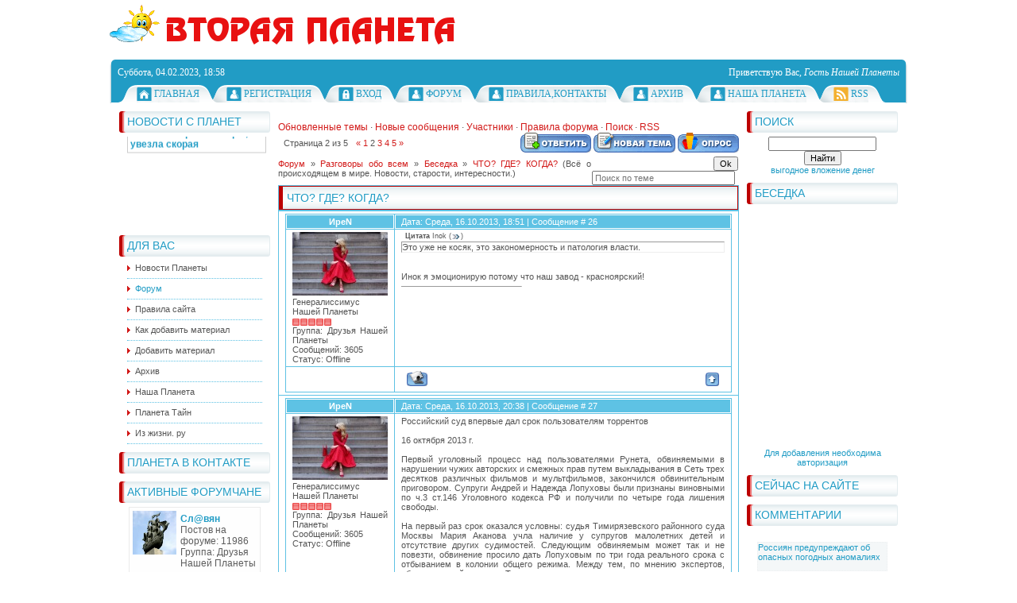

--- FILE ---
content_type: text/html; charset=utf-8
request_url: http://2planeta.ru/forum/2-9-2
body_size: 41447
content:
<!DOCTYPE html>
<html>
<head>

<meta http-equiv="content-type" content="text/html; charset=UTF-8">
<meta http-equiv="X-UA-Compatible" content="IE=edge"/>
<title>Форум</title>


<link rel="shortcut icon" href="/favicon-10-.ico ">
	<link rel="stylesheet" href="/.s/src/base.min.css"/>
	<link rel="stylesheet" href="/.s/src/layer1.min.css"/>

	<script src="/.s/src/jquery-1.12.4.min.js"></script>
	
	<script src="/.s/src/uwnd.min.js"></script>
<script>/* --- UCOZ-JS-INIT_CODE --- */
	window.ulb = {photoPage:"Перейти на страницу с фотографией.", closeBtn:"Закрыть", error:"Запрошенный контент не может быть загружен. Пожалуйста, попробуйте позже.", next:"Следующий", prev:"Предыдущий", btnPlay:"Начать слайдшоу", btnToggle:"Изменить размер", };
/* --- UCOZ-JS-END --- */</script>

	<link rel="stylesheet" href="/.s/src/ulightbox/ulightbox.min.css"/>
	<script src="/.s/src/ulightbox/ulightbox.min.js"></script>
	<script>
/* --- UCOZ-JS-DATA --- */
window.uCoz = {"ssid":"230624646445647732262","country":"US","language":"ru","site":{"host":"nashmir.moy.su","id":"7nashmir","domain":"2planeta.ru"}};
/* --- UCOZ-JS-CODE --- */

	function Insert(qmid, user, text) {
		user = user.replace(/\[/g, '\\[').replace(/\]/g, '\\]');
		if (!!text) {
			qmid = qmid.replace(/[^0-9]/g, "");
			paste("[quote="+user+";"+qmid+"]"+text+"[/quote]\n", 0);
		} else {
			_uWnd.alert('Выделите текст для цитирования', '', {w:230, h:80, tm:3000});
		}
	}

	function paste(text, flag) {
		if (document.selection && flag) {
			document.addform.message.focus();
			document.addform.document.selection.createRange().text = text;
		} else {
			document.addform.message.value += text;
		}
	}

	function get_selection() {
		if (window.getSelection) {
			selection = window.getSelection().toString();
		} else if (document.getSelection) {
			selection = document.getSelection();
		} else {
			selection = document.selection.createRange().text;
		}
	}

	function pdel(id, n) {
		if (confirm('Вы подтверждаете удаление?')) {
			(window.pDelBut = document.getElementById('dbo' + id))
				&& (pDelBut.width = pDelBut.height = 13) && (pDelBut.src = '/.s/img/ma/m/i2.gif');
			_uPostForm('', {url:'/forum/2-9-' + id + '-8-0-230624646445647732262', 't_pid': n});
		}
	}
function loginPopupForm(params = {}) { new _uWnd('LF', ' ', -250, -100, { closeonesc:1, resize:1 }, { url:'/index/40' + (params.urlParams ? '?'+params.urlParams : '') }) }
/* --- UCOZ-JS-END --- */
</script>

	<style>.UhideBlock{display:none; }</style>
</head>
<link type="text/css" rel="stylesheet" href="/_st/my.css"/>

	<link rel="stylesheet" href="/.s/src/base.min.css"/>
	<link rel="stylesheet" href="/.s/src/layer1.min.css"/>

	<script src="/.s/src/jquery-1.12.4.min.js"></script>
	
	<script src="/.s/src/uwnd.min.js"></script>
<script>/* --- UCOZ-JS-INIT_CODE --- */
	window.ulb = {photoPage:"Перейти на страницу с фотографией.", closeBtn:"Закрыть", error:"Запрошенный контент не может быть загружен. Пожалуйста, попробуйте позже.", next:"Следующий", prev:"Предыдущий", btnPlay:"Начать слайдшоу", btnToggle:"Изменить размер", };
/* --- UCOZ-JS-END --- */</script>

	<link rel="stylesheet" href="/.s/src/ulightbox/ulightbox.min.css"/>
	<script src="/.s/src/ulightbox/ulightbox.min.js"></script>
	<script>
/* --- UCOZ-JS-DATA --- */
window.uCoz = {"language":"ru","site":{"host":"nashmir.moy.su","id":"7nashmir","domain":"2planeta.ru"},"ssid":"230624646445647732262","country":"US"};
/* --- UCOZ-JS-CODE --- */

	function Insert(qmid, user, text) {
		user = user.replace(/\[/g, '\\[').replace(/\]/g, '\\]');
		if (!!text) {
			qmid = qmid.replace(/[^0-9]/g, "");
			paste("[quote="+user+";"+qmid+"]"+text+"[/quote]\n", 0);
		} else {
			_uWnd.alert('Выделите текст для цитирования', '', {w:230, h:80, tm:3000});
		}
	}

	function paste(text, flag) {
		if (document.selection && flag) {
			document.addform.message.focus();
			document.addform.document.selection.createRange().text = text;
		} else {
			document.addform.message.value += text;
		}
	}

	function get_selection() {
		if (window.getSelection) {
			selection = window.getSelection().toString();
		} else if (document.getSelection) {
			selection = document.getSelection();
		} else {
			selection = document.selection.createRange().text;
		}
	}

	function pdel(id, n) {
		if (confirm('Вы подтверждаете удаление?')) {
			(window.pDelBut = document.getElementById('dbo' + id))
				&& (pDelBut.width = pDelBut.height = 13) && (pDelBut.src = '/.s/img/ma/m/i2.gif');
			_uPostForm('', {url:'/forum/2-9-' + id + '-8-0-230624646445647732262', 't_pid': n});
		}
	}
function loginPopupForm(params = {}) { new _uWnd('LF', ' ', -250, -100, { closeonesc:1, resize:1 }, { url:'/index/40' + (params.urlParams ? '?'+params.urlParams : '') }) }
/* --- UCOZ-JS-END --- */
</script>

	<style>.UhideBlock{display:none; }</style>
</head>
<body style="background: #fff;">

<div id="all1">
<div id="all2">
<div id="container">
<!--U1AHEADER1Z--><!-- <logo> --><a href="/"><img src="/235697.gif" border="0" alt=""/><img src="/4njpbesou5ekbwro4nz1bwr94np7brgouzejmwfn4ney-3-1-.png" border="0" alt=""/></a>

<!-- </logo> -->
<br>
<br>
<div id="top">
<div id="today">
Суббота, 04.02.2023, 18:58
</div>
<div id="whois">
<!--<s5212>-->Приветствую Вас<!--</s>-->, <i>Гость Нашей Планеты</i>
</div>

</div>
<div id="top-menu">
<span class="home_left"></span><span class="home tm"><a href="/"><!--<s5176>-->Главная<!--</s>--></a></span><span class="tm_right"></span>
<span class="tm_left"></span><span class="reg tm"><a href="/index/3"><!--<s3089>-->Регистрация<!--</s>--></a></span><span class="tm_right"></span>
<span class="tm_left"></span><span class="login tm"><a href="javascript:;" rel="nofollow" onclick="loginPopupForm(); return false;"><!--<s3087>-->Вход<!--</s>--></a></span><span class="tm_right"></span>

<span class="tm_left"></span><span class="reg tm"><a href="/forum/"><!--<s3089>-->ФОРУМ<!--</s>--></a></span><span class="tm_right"></span>
<span class="tm_left"></span><span class="reg tm"><a href="/index/pravila_sajta_nasha_planeta/0-7"><!--<s3089>-->Правила,контакты<!--</s>--></a></span><span class="tm_right"></span>
<span class="tm_left"></span><span class="reg tm"><a href="/news/"><!--<s3089>-->Архив<!--</s>--></a></span><span class="tm_right"></span>
<span class="tm_left"></span><span class="reg tm"><a href="#"><!--<s3089>-->Наша Планета<!--</s>--></a></span><span class="tm_right"></span>
<span class="tm_left"></span><span class="rss tm"><a href="/forum/2-0-0-37">RSS</a></span><span class="tm_right"></span>
<span class="tm_end"></span>

<div style="clear: both;"></div>

</div><!--/U1AHEADER1Z-->

 <!-- <middle> -->
<div id="leftcol">
<div class="sidebar">
<!--U1CLEFTER1Z--><!-- <block2> -->

<div class="block">
<div class="blocktitle">
<div class="blocktitle-inside">
<!-- <bt> --><!--<s50110>-->НОВОСТИ С ПЛАНЕТ<!--</s>--><!-- </bt> -->
</div>
</div>
<div class="blockcontent">
<div class="blockcontent-inside">
<!-- <bc> --><marquee behavior="Scroll" direction="Down" bgcolor="#FFFFFF" height="100" width="175" scrollamount="2" scrolldelay="50" onmouseover="this.stop()" onmouseout="this.start()"> 
<script src="/rssi/2"></script><script src="/rssi/3"></script><script src="/rssi/1"></script></marquee><!-- </bc> -->
</div>
</div>
</div>

<!-- </block2> -->
<br>
<center><!-- 160*600 Advertur.ru start -->

<script type="text/javascript" src="http://ddnk.advertur.ru/v1/s/loader.js" async></script>
<!-- 160*600 Advertur.ru end --></center>


<!-- Асинхронный код информера news.2xclick.ru -->

<!-- Конец кода информера news.2xclick.ru -->





<!-- <block1> -->

<div class="block">
<div class="blocktitle">
<div class="blocktitle-inside">
<!-- <bt> --><!--<s5184>-->ДЛЯ ВАС<!--</s>--><!-- </bt> -->
</div>
</div>
<div class="blockcontent">
<div class="blockcontent-inside">
<!-- <bc> --><div id="uMenuDiv1" class="uMenuV" style="position:relative;"><ul class="uMenuRoot">
<li><div class="umn-tl"><div class="umn-tr"><div class="umn-tc"></div></div></div><div class="umn-ml"><div class="umn-mr"><div class="umn-mc"><div class="uMenuItem"><a href="/"><span>Новости Планеты</span></a></div></div></div></div><div class="umn-bl"><div class="umn-br"><div class="umn-bc"><div class="umn-footer"></div></div></div></div></li>
<li><div class="umn-tl"><div class="umn-tr"><div class="umn-tc"></div></div></div><div class="umn-ml"><div class="umn-mr"><div class="umn-mc"><div class="uMenuItem"><a href="/forum"><span>Форум</span></a></div></div></div></div><div class="umn-bl"><div class="umn-br"><div class="umn-bc"><div class="umn-footer"></div></div></div></div></li>
<li><div class="umn-tl"><div class="umn-tr"><div class="umn-tc"></div></div></div><div class="umn-ml"><div class="umn-mr"><div class="umn-mc"><div class="uMenuItem"><a href="/index/pravila_sajta_nasha_planeta/0-7"><span>Правила сайта</span></a></div></div></div></div><div class="umn-bl"><div class="umn-br"><div class="umn-bc"><div class="umn-footer"></div></div></div></div></li>
<li><div class="umn-tl"><div class="umn-tr"><div class="umn-tc"></div></div></div><div class="umn-ml"><div class="umn-mr"><div class="umn-mc"><div class="uMenuItem"><a href="/index/kak_dobavit_material_v_novosti/0-8"><span>Как добавить материал</span></a></div></div></div></div><div class="umn-bl"><div class="umn-br"><div class="umn-bc"><div class="umn-footer"></div></div></div></div></li>
<li><div class="umn-tl"><div class="umn-tr"><div class="umn-tc"></div></div></div><div class="umn-ml"><div class="umn-mr"><div class="umn-mc"><div class="uMenuItem"><a href="/news/0-0-0-0-1"><span>Добавить материал</span></a></div></div></div></div><div class="umn-bl"><div class="umn-br"><div class="umn-bc"><div class="umn-footer"></div></div></div></div></li>
<li><div class="umn-tl"><div class="umn-tr"><div class="umn-tc"></div></div></div><div class="umn-ml"><div class="umn-mr"><div class="umn-mc"><div class="uMenuItem"><a href="/blog/"><span>Архив</span></a></div></div></div></div><div class="umn-bl"><div class="umn-br"><div class="umn-bc"><div class="umn-footer"></div></div></div></div></li>
<li><div class="umn-tl"><div class="umn-tr"><div class="umn-tc"></div></div></div><div class="umn-ml"><div class="umn-mr"><div class="umn-mc"><div class="uMenuItem"><a href="#"><span>Наша Планета</span></a></div></div></div></div><div class="umn-bl"><div class="umn-br"><div class="umn-bc"><div class="umn-footer"></div></div></div></div></li>
<li><div class="umn-tl"><div class="umn-tr"><div class="umn-tc"></div></div></div><div class="umn-ml"><div class="umn-mr"><div class="umn-mc"><div class="uMenuItem"><a href="#"><span>Планета Тайн</span></a></div></div></div></div><div class="umn-bl"><div class="umn-br"><div class="umn-bc"><div class="umn-footer"></div></div></div></div></li>
<li><div class="umn-tl"><div class="umn-tr"><div class="umn-tc"></div></div></div><div class="umn-ml"><div class="umn-mr"><div class="umn-mc"><div class="uMenuItem"><a href="#"><span>Из жизни. ру</span></a></div></div></div></div><div class="umn-bl"><div class="umn-br"><div class="umn-bc"><div class="umn-footer"></div></div></div></div></li></ul></div><script>$(function(){_uBuildMenu('#uMenuDiv1',0,document.location.href+'/','uMenuItemA','uMenuArrow',2500);})</script><!-- </bc> -->
</div>
</div>
</div>

<!-- </block1> -->



<!-- <block3> -->

<div class="block">
<div class="blocktitle">
<div class="blocktitle-inside">
<!-- <bt> --><!--<s6439>-->Планета в контакте<!--</s>--><!-- </bt> -->
</div>
</div>
<div class="blockcontent">
<div class="blockcontent-inside">
<!-- <bc> --><script type="text/javascript" src="http://vk.com/js/api/openapi.js?117"></script>

<!-- VK Widget -->
<div id="vk_groups"></div>
<script type="text/javascript">
VK.Widgets.Group("vk_groups", {mode: 1, width: "190", height: "100", color1: 'FFFFFF', color2: '2B587A', color3: '5B7FA6'}, 64876369);
</script><!-- </bc> -->
</div>
</div>
</div>

<!-- </block3> -->

<!-- <block4> -->

<!-- </block4> -->

<!-- <block6> -->

<div class="block">
<div class="blocktitle">
<div class="blocktitle-inside">
<!-- <bt> --><!--<s5207>-->активные форумчане<!--</s>--><!-- </bt> -->
</div>
</div>
<div class="blockcontent">
<div class="blockcontent-inside">
<!-- <bc> --><div class="blockuserTOP" style="padding: 4px; background: #fefefe; border: 1px solid #ebebeb; margin: 2px; " onmouseover="this.style.background='#f0fbfe'; this.style.border='1px solid #b9edfe';" onmouseout="this.style.background='#fefefe'; this.style.border='1px solid #ebebeb';"> <table border="0" cellpadding="0" cellspacing="0" width="100%"> <tr> <td align="left" valign="top"> <img src="/avatar/09/7720-406716.jpg" width="55" height="55" border="0" alt="" onerror="this.src='http://uweber.3dn.ru/uweber/noavatar.png'" style="padding-right: 5px;"> </td> <td align="left" valign="top" width="100%"> <div style="text-align:left; padding-top: 3px;"><div style="clear:left;float:left;width:70px;">   <a href="javascript:;" rel="nofollow" onclick="window.open('/index/8-389', 'up389', 'scrollbars=1,top=0,left=0,resizable=1,width=700,height=375'); return false;"><b>Сл@вян</b></a> </div><br>Постов на форуме: 11986 <div class="postUserGroup">Группа: Друзья Нашей Планеты</div>  </span> </div> </td></tr></table></div><div class="blockuserTOP" style="padding: 4px; background: #fefefe; border: 1px solid #ebebeb; margin: 2px; " onmouseover="this.style.background='#f0fbfe'; this.style.border='1px solid #b9edfe';" onmouseout="this.style.background='#fefefe'; this.style.border='1px solid #ebebeb';"> <table border="0" cellpadding="0" cellspacing="0" width="100%"> <tr> <td align="left" valign="top"> <img src="/forum/2-9-2" width="55" height="55" border="0" alt="" onerror="this.src='http://uweber.3dn.ru/uweber/noavatar.png'" style="padding-right: 5px;"> </td> <td align="left" valign="top" width="100%"> <div style="text-align:left; padding-top: 3px;"><div style="clear:left;float:left;width:70px;">   <a href="javascript:;" rel="nofollow" onclick="window.open('/index/8-3304', 'up3304', 'scrollbars=1,top=0,left=0,resizable=1,width=700,height=375'); return false;"><b>Alhena</b></a> </div><br>Постов на форуме: 7430 <div class="postUserGroup">Группа: Проверенные</div>  </span> </div> </td></tr></table></div><div class="blockuserTOP" style="padding: 4px; background: #fefefe; border: 1px solid #ebebeb; margin: 2px; " onmouseover="this.style.background='#f0fbfe'; this.style.border='1px solid #b9edfe';" onmouseout="this.style.background='#fefefe'; this.style.border='1px solid #ebebeb';"> <table border="0" cellpadding="0" cellspacing="0" width="100%"> <tr> <td align="left" valign="top"> <img src="/avatar/00/00/21566570.jpg" width="55" height="55" border="0" alt="" onerror="this.src='http://uweber.3dn.ru/uweber/noavatar.png'" style="padding-right: 5px;"> </td> <td align="left" valign="top" width="100%"> <div style="text-align:left; padding-top: 3px;"><div style="clear:left;float:left;width:70px;">   <a href="javascript:;" rel="nofollow" onclick="window.open('/index/8-215', 'up215', 'scrollbars=1,top=0,left=0,resizable=1,width=700,height=375'); return false;"><b>ДревлЯнИнЪ</b></a> </div><br>Постов на форуме: 4073 <div class="postUserGroup">Группа: Проверенные</div>  </span> </div> </td></tr></table></div><div class="blockuserTOP" style="padding: 4px; background: #fefefe; border: 1px solid #ebebeb; margin: 2px; " onmouseover="this.style.background='#f0fbfe'; this.style.border='1px solid #b9edfe';" onmouseout="this.style.background='#fefefe'; this.style.border='1px solid #ebebeb';"> <table border="0" cellpadding="0" cellspacing="0" width="100%"> <tr> <td align="left" valign="top"> <img src="/avatar/49/666189.jpg" width="55" height="55" border="0" alt="" onerror="this.src='http://uweber.3dn.ru/uweber/noavatar.png'" style="padding-right: 5px;"> </td> <td align="left" valign="top" width="100%"> <div style="text-align:left; padding-top: 3px;"><div style="clear:left;float:left;width:70px;">   <a href="javascript:;" rel="nofollow" onclick="window.open('/index/8-726', 'up726', 'scrollbars=1,top=0,left=0,resizable=1,width=700,height=375'); return false;"><b>IgChad</b></a> </div><br>Постов на форуме: 3773 <div class="postUserGroup">Группа: Модераторы</div>  </span> </div> </td></tr></table></div><div class="blockuserTOP" style="padding: 4px; background: #fefefe; border: 1px solid #ebebeb; margin: 2px; " onmouseover="this.style.background='#f0fbfe'; this.style.border='1px solid #b9edfe';" onmouseout="this.style.background='#fefefe'; this.style.border='1px solid #ebebeb';"> <table border="0" cellpadding="0" cellspacing="0" width="100%"> <tr> <td align="left" valign="top"> <img src="/avatar/00/00/17816730.jpg" width="55" height="55" border="0" alt="" onerror="this.src='http://uweber.3dn.ru/uweber/noavatar.png'" style="padding-right: 5px;"> </td> <td align="left" valign="top" width="100%"> <div style="text-align:left; padding-top: 3px;"><div style="clear:left;float:left;width:70px;">   <a href="javascript:;" rel="nofollow" onclick="window.open('/index/8-178', 'up178', 'scrollbars=1,top=0,left=0,resizable=1,width=700,height=375'); return false;"><b>ИреN</b></a> </div><br>Постов на форуме: 3605 <div class="postUserGroup">Группа: Друзья Нашей Планеты</div>  </span> </div> </td></tr></table></div><div class="blockuserTOP" style="padding: 4px; background: #fefefe; border: 1px solid #ebebeb; margin: 2px; " onmouseover="this.style.background='#f0fbfe'; this.style.border='1px solid #b9edfe';" onmouseout="this.style.background='#fefefe'; this.style.border='1px solid #ebebeb';"> <table border="0" cellpadding="0" cellspacing="0" width="100%"> <tr> <td align="left" valign="top"> <img src="/avatar/00/00/15025190.png" width="55" height="55" border="0" alt="" onerror="this.src='http://uweber.3dn.ru/uweber/noavatar.png'" style="padding-right: 5px;"> </td> <td align="left" valign="top" width="100%"> <div style="text-align:left; padding-top: 3px;"><div style="clear:left;float:left;width:70px;">   <a href="javascript:;" rel="nofollow" onclick="window.open('/index/8-150', 'up150', 'scrollbars=1,top=0,left=0,resizable=1,width=700,height=375'); return false;"><b>Pantera</b></a> </div><br>Постов на форуме: 3060 <div class="postUserGroup">Группа: Модераторы</div>  </span> </div> </td></tr></table></div><!-- </bc> -->
</div>
</div>
</div>

<!-- </block6> -->


<!-- <block6> -->

<div class="block">
<div class="blocktitle">
<div class="blocktitle-inside">
<!-- <bt> --><!--<s5207>-->комментаторы<!--</s>--><!-- </bt> -->
</div>
</div>
<div class="blockcontent">
<div class="blockcontent-inside">
<!-- <bc> --><div class="blockuserTOP" style="padding: 4px; background: #fefefe; border: 1px solid #ebebeb; margin: 2px; " onmouseover="this.style.background='#f0fbfe'; this.style.border='1px solid #b9edfe';" onmouseout="this.style.background='#fefefe'; this.style.border='1px solid #ebebeb';"> <table border="0" cellpadding="0" cellspacing="0" width="100%"> <tr> <td align="left" valign="top">      <img title="Надёжа" width="55" height="55" border="0" src="http://planeta.moy.su/Gu3dfvxZVjw.jpg">    <a href="javascript:;" rel="nofollow" onclick="window.open('/index/8-263', 'up263', 'scrollbars=1,top=0,left=0,resizable=1,width=700,height=375'); return false;"><b>Надёжа</b></a>  </div><br>Комментариев: 14217 <div class="postUserGroup">Группа: Проверенные</div>   </td></tr></table></div><div class="blockuserTOP" style="padding: 4px; background: #fefefe; border: 1px solid #ebebeb; margin: 2px; " onmouseover="this.style.background='#f0fbfe'; this.style.border='1px solid #b9edfe';" onmouseout="this.style.background='#fefefe'; this.style.border='1px solid #ebebeb';"> <table border="0" cellpadding="0" cellspacing="0" width="100%"> <tr> <td align="left" valign="top">      <img title="Bujhm0709" class="userAvatar" width="55" height="55" border="0" src="/avatar/65/5720-653751.jpg">    <a href="javascript:;" rel="nofollow" onclick="window.open('/index/8-355', 'up355', 'scrollbars=1,top=0,left=0,resizable=1,width=700,height=375'); return false;"><b>Bujhm0709</b></a>  </div><br>Комментариев: 11170 <div class="postUserGroup">Группа: Друзья</div>   </td></tr></table></div><div class="blockuserTOP" style="padding: 4px; background: #fefefe; border: 1px solid #ebebeb; margin: 2px; " onmouseover="this.style.background='#f0fbfe'; this.style.border='1px solid #b9edfe';" onmouseout="this.style.background='#fefefe'; this.style.border='1px solid #ebebeb';"> <table border="0" cellpadding="0" cellspacing="0" width="100%"> <tr> <td align="left" valign="top">      <img title="Микулишна" class="userAvatar" width="55" height="55" border="0" src="/avatar/00/12/48080644.jpg">    <a href="javascript:;" rel="nofollow" onclick="window.open('/index/8-6480', 'up6480', 'scrollbars=1,top=0,left=0,resizable=1,width=700,height=375'); return false;"><b>Микулишна</b></a>  </div><br>Комментариев: 10992 <div class="postUserGroup">Группа: Друзья Нашей Планеты</div>   </td></tr></table></div><div class="blockuserTOP" style="padding: 4px; background: #fefefe; border: 1px solid #ebebeb; margin: 2px; " onmouseover="this.style.background='#f0fbfe'; this.style.border='1px solid #b9edfe';" onmouseout="this.style.background='#fefefe'; this.style.border='1px solid #ebebeb';"> <table border="0" cellpadding="0" cellspacing="0" width="100%"> <tr> <td align="left" valign="top">      <img title="kotik" class="userAvatar" width="55" height="55" border="0" src="/.s/a/32/599893502.png">    <a href="javascript:;" rel="nofollow" onclick="window.open('/index/8-357', 'up357', 'scrollbars=1,top=0,left=0,resizable=1,width=700,height=375'); return false;"><b>kotik</b></a>  </div><br>Комментариев: 9815 <div class="postUserGroup">Группа: Проверенные</div>   </td></tr></table></div><div class="blockuserTOP" style="padding: 4px; background: #fefefe; border: 1px solid #ebebeb; margin: 2px; " onmouseover="this.style.background='#f0fbfe'; this.style.border='1px solid #b9edfe';" onmouseout="this.style.background='#fefefe'; this.style.border='1px solid #ebebeb';"> <table border="0" cellpadding="0" cellspacing="0" width="100%"> <tr> <td align="left" valign="top">      <img title="ДревлЯнИнЪ" class="userAvatar" width="55" height="55" border="0" src="/avatar/00/00/21566570.jpg">    <a href="javascript:;" rel="nofollow" onclick="window.open('/index/8-215', 'up215', 'scrollbars=1,top=0,left=0,resizable=1,width=700,height=375'); return false;"><b>ДревлЯнИнЪ</b></a>  </div><br>Комментариев: 9608 <div class="postUserGroup">Группа: Проверенные</div>   </td></tr></table></div><div class="blockuserTOP" style="padding: 4px; background: #fefefe; border: 1px solid #ebebeb; margin: 2px; " onmouseover="this.style.background='#f0fbfe'; this.style.border='1px solid #b9edfe';" onmouseout="this.style.background='#fefefe'; this.style.border='1px solid #ebebeb';"> <table border="0" cellpadding="0" cellspacing="0" width="100%"> <tr> <td align="left" valign="top">      <img title="hawker" class="userAvatar" width="55" height="55" border="0" src="/avatar/62/1077-296403.jpg">    <a href="javascript:;" rel="nofollow" onclick="window.open('/index/8-858', 'up858', 'scrollbars=1,top=0,left=0,resizable=1,width=700,height=375'); return false;"><b>hawker</b></a>  </div><br>Комментариев: 7710 <div class="postUserGroup">Группа: Проверенные</div>   </td></tr></table></div><!-- </bc> -->
</div>
</div>
</div>

<!-- </block6> -->

<!-- <block7> --><!--db6be877--><!--db6be877--><!--2f385f7c--><!--2f385f7c-->

<div class="block">
<div class="blocktitle">
<div class="blocktitle-inside">
<!-- <bt> --><!--<s5195>-->Статистика<!--</s>--><!-- </bt> -->
</div>
</div>
<div class="blockcontent">
<div class="blockcontent-inside">
<div align="center">

<hr/><!-- </bc> --></div>
</div>
</div>
</div>

<!-- </block7> --><!--/U1CLEFTER1Z-->
</div>
</div>

<div id="rightcol">
<div class="sidebar">
<!--U1DRIGHTER1Z--><!-- <block12> -->

<div class="block">
<div class="blocktitle">
<div class="blocktitle-inside">
<!-- <bt> --><!--<s3163>-->Поиск<!--</s>--><!-- </bt> -->
</div>
</div>
<div class="blockcontent">
<div class="blockcontent-inside">
<div align="center"><!-- <bc> --><div class="searchForm"><form onsubmit="this.sfSbm.disabled=true" method="get" style="margin:0" action="/search/"><div align="center" class="schQuery"><input type="text" name="q" maxlength="30" size="20" class="queryField"/></div><div align="center" class="schBtn"><input type="submit" class="searchSbmFl" name="sfSbm" value="Найти"/></div></form></div><!-- </bc> --></div>
</div>
</div>
</div>

<!-- </block12> -->
<center><!--www.people-group.net-->
<script async src="http://ads.people-group.net/323320/1/1/1/" onload="InitAipg_32332000010001(this)"></script>
<a href="#" rel="nofollow">выгодное вложение денег</a>
<!--www.people-group.net-->


</center>

<!-- <block5> -->

<div class="block">
<div class="blocktitle">
<div class="blocktitle-inside">
<!-- <bt> --><!--<s3199>-->БЕСЕДКА<!--</s>--><!-- </bt> -->
</div>
</div>
<div class="blockcontent">
<div class="blockcontent-inside">
<!-- <bc> --><iframe id="mchatIfm2" style="width:100%;height:300px" frameborder="0" scrolling="auto" hspace="0" vspace="0" allowtransparency="true" src="/mchat/"></iframe>
<script>
	function sbtFrmMC991(f) {
		document.querySelector('#mchatBtn').style.display = 'none';
		document.querySelector('#mchatAjax').style.display = '';
		_uPostForm('MCaddFrm', {type:'POST', url:'/mchat/?804779788.116623', } );
	}

	function countMessLength() {
		var message = document.querySelector('#MCaddFrm').mcmessage.value;
		var rst = 500 - message.length;
		if (rst < 0) {
			rst = 0;
			message = message.substr(0, 500);
		}
		document.querySelector('#jeuwu28').innerHTML = rst;
	}

	var tID7174 = -1;
	var tAct7174 = false;

	function setT7174(s) {
		var v = parseInt(s.options[s.selectedIndex].value);
		document.cookie = "mcrtd=" + s.selectedIndex + "; path=/";
		if (tAct7174) {
			clearInterval(tID7174);
			tAct7174 = false;
		}
		if (v > 0) {
			tID7174 = setInterval("document.getElementById('mchatIfm2').src='/mchat/?' + Date.now();", v*1000 );
			tAct7174 = true;
		}
	}

	function initSel7174() {
		var res = document.cookie.match(/(\W|^)mcrtd=([0-9]+)/);
		var s = $("#mchatRSel")[0];
		if (res && !!s) {
			s.selectedIndex = parseInt(res[2]);
			setT7174(s);
		}
		$("#mchatMsgF").on('keydown', function(e) {
			if (e.keyCode == 13 && e.ctrlKey && !e.shiftKey) {
				e.preventDefault();
				sbtFrmMC991();
			}
		});
	}
</script>
<form id="MCaddFrm" onsubmit="sbtFrmMC991(this ); return false;">
	<div align="center"><a href="javascript:;" rel="nofollow" onclick="loginPopupForm(); return false;">Для добавления необходима авторизация</a></div>
	<input type="hidden" name="a" value="18"/>
	<input type="hidden" name="ajax" value="1" id="ajaxFlag"/>
	<input type="hidden" name="numa" value="0" id="numa832"/>
</form>
<script>initSel7174();</script>
<!-- </bc> -->
</div>
</div>
</div>

<!-- </block5> -->



<!-- <block14> -->

<div class="block">
<div class="blocktitle">
<div class="blocktitle-inside">
<!-- <bt> --><!--<s5347>-->сейчас на сайте<!--</s>--><!-- </bt> -->
</div>
</div>
<div class="blockcontent">
<div class="blockcontent-inside">
<!-- <bc> --><div align="center"></div><!-- </bc> -->
</div>
</div>
</div>

<!-- </block14> -->


<!-- <block1> -->

<div class="block">
<div class="blocktitle">
<div class="blocktitle-inside">
<!-- <bt> --><!--<s5184>-->КОММЕНТАРИИ<!--</s>--><!-- </bt> -->
</div>
</div>
<div class="blockcontent">
<div class="blockcontent-inside">
<!-- <bc> --><!-- #7 'комменты' --><div> <table style="WIDTH: 100%">  <tbody>  <tr>  <td style="VERTICAL-ALIGN: top">  <p align="left"><div class="cBlock1"><a href="/blog/rossijan_preduprezhdajut_ob_opasnykh_pogodnykh_anomalijakh/2022-03-16-92310">Россиян предупреждают об опасных погодных аномалиях</a>  </p>  </td>   </tr>  </tbody>  </table>  </div><div> <table style="WIDTH: 100%">  <tbody>  <tr>  <td style="VERTICAL-ALIGN: top">  <p align="left"><div class="cBlock2"><a href="/blog/umnye_ustrojstva_sledjat_za_polzovateljami_chto_delat/2022-03-16-92311">&quot;Умные&quot; устройства следят за пользователями. Что делать?</a>  </p>  </td>   </tr>  </tbody>  </table>  </div><div> <table style="WIDTH: 100%">  <tbody>  <tr>  <td style="VERTICAL-ALIGN: top">  <p align="left"><div class="cBlock1"><a href="/blog/gosduma_tretij_paket_antisankcionnykh_mer_budet_interesnym/2022-03-15-92298">Госдума: третий пакет антисанкционных мер будет интересным</a>  </p>  </td>   </tr>  </tbody>  </table>  </div><div> <table style="WIDTH: 100%">  <tbody>  <tr>  <td style="VERTICAL-ALIGN: top">  <p align="left"><div class="cBlock2"><a href="/blog/v_oon_nazvali_sposob_proverki_laboratorij_na_ukraine/2022-03-14-92287">В ООН назвали способ проверки лабораторий на Украине</a>  </p>  </td>   </tr>  </tbody>  </table>  </div><div> <table style="WIDTH: 100%">  <tbody>  <tr>  <td style="VERTICAL-ALIGN: top">  <p align="left"><div class="cBlock1"><a href="/blog/dzhonson_zajavil_chto_zapad_ne_mozhet_normalizovat_otnoshenija_s_rossiej/2022-03-08-92239">Джонсон заявил, что Запад не может нормализовать отношения с Россией</a>  </p>  </td>   </tr>  </tbody>  </table>  </div><div> <table style="WIDTH: 100%">  <tbody>  <tr>  <td style="VERTICAL-ALIGN: top">  <p align="left"><div class="cBlock2"><a href="/blog/v_gosudarstvennoj_dume_vystupili_s_predlozheniem_nakazyvat_za_rasprostranenie_fejkov_o_situacii_na_ukraine/2022-03-01-92180">В Государственной Думе выступили с предложением наказывать за распространение фейков о ситуации на Украине</a>  </p>  </td>   </tr>  </tbody>  </table>  </div><div> <table style="WIDTH: 100%">  <tbody>  <tr>  <td style="VERTICAL-ALIGN: top">  <p align="left"><div class="cBlock1"><a href="/blog/asteroid_napravljajushhijsja_k_zemle_izmenil_svoju_traektoriju_strannym_obrazom_kak_budto_v_situaciju_kto_to_vmeshalsja/2022-02-28-92176">Астероид, направляющийся к Земле, изменил свою траекторию странным образом, как будто в ситуацию кто-то вмешался</a>  </p>  </td>   </tr>  </tbody>  </table>  </div><div> <table style="WIDTH: 100%">  <tbody>  <tr>  <td style="VERTICAL-ALIGN: top">  <p align="left"><div class="cBlock2"><a href="/blog/pod_mariupolem_vsu_podbili_bolee_20_rossijskikh_tankov/2022-02-26-92152">Под Мариуполем ВСУ подбили более 20 российских танков</a>  </p>  </td>   </tr>  </tbody>  </table>  </div><div> <table style="WIDTH: 100%">  <tbody>  <tr>  <td style="VERTICAL-ALIGN: top">  <p align="left"><div class="cBlock1"><a href="/blog/putin_otvetil_na_obvinenija_v_vosstanovlenii_rossijskoj_imperii/2022-02-23-92128">Путин ответил на обвинения в восстановлении Российской империи</a>  </p>  </td>   </tr>  </tbody>  </table>  </div><div> <table style="WIDTH: 100%">  <tbody>  <tr>  <td style="VERTICAL-ALIGN: top">  <p align="left"><div class="cBlock2"><a href="/blog/putin_otvetil_na_obvinenija_v_vosstanovlenii_rossijskoj_imperii/2022-02-23-92128">Путин ответил на обвинения в восстановлении Российской империи</a>  </p>  </td>   </tr>  </tbody>  </table>  </div><div> <table style="WIDTH: 100%">  <tbody>  <tr>  <td style="VERTICAL-ALIGN: top">  <p align="left"><div class="cBlock1"><a href="/blog/vo_francii_obnaruzheny_samye_rannie_svidetelstva_obitanija_homo_sapiens_v_zapadnoj_evrope/2022-02-12-92048">Во Франции обнаружены самые ранние свидетельства обитания Homo sapiens в Западной Европе</a>  </p>  </td>   </tr>  </tbody>  </table>  </div><div> <table style="WIDTH: 100%">  <tbody>  <tr>  <td style="VERTICAL-ALIGN: top">  <p align="left"><div class="cBlock2"><a href="/blog/na_vopros_vozmozhen_li_polet_drevnikh_civilizacij_v_kosmos_otvetili_zhurnalisty_iz_egipetskogo_izdanija_sasapost/2022-01-30-91938">На вопрос возможен ли полет древних цивилизаций в космос, ответили журналисты из египетского издания Sasapost</a>  </p>  </td>   </tr>  </tbody>  </table>  </div><div> <table style="WIDTH: 100%">  <tbody>  <tr>  <td style="VERTICAL-ALIGN: top">  <p align="left"><div class="cBlock1"><a href="/blog/ikh_stanovitsja_vse_menshe_nazvana_ptica_2022_goda/2022-01-27-91916">Их становится все меньше: названа птица 2022 года</a>  </p>  </td>   </tr>  </tbody>  </table>  </div><div> <table style="WIDTH: 100%">  <tbody>  <tr>  <td style="VERTICAL-ALIGN: top">  <p align="left"><div class="cBlock2"><a href="/blog/gde_putin_khranit_dengi/2022-01-27-91918">где Путин хранит деньги</a>  </p>  </td>   </tr>  </tbody>  </table>  </div><div> <table style="WIDTH: 100%">  <tbody>  <tr>  <td style="VERTICAL-ALIGN: top">  <p align="left"><div class="cBlock1"><a href="/blog/kredit_ne_oformljal_no_procenty_spisyvajutsja_advokat_rasskazal_o_populjarnoj_skheme_moshennichestva/2022-01-19-91838">Кредит не оформлял, но проценты списываются: адвокат рассказал о популярной схеме мошенничества</a>  </p>  </td>   </tr>  </tbody>  </table>  </div><!-- </bc> -->
</div>
</div>
</div>

<!-- </block1> -->
<!-- Асинхронный код информера news.2xclick.ru -->

<!-- Конец кода информера news.2xclick.ru -->



<!-- <block1> -->

<div class="block">
<div class="blocktitle">
<div class="blocktitle-inside">
<!-- <bt> --><!--<s5184>-->НА ФОРУМЕ<!--</s>--><!-- </bt> -->
</div>
</div>
<div class="blockcontent">
<div class="blockcontent-inside">
<!-- <bc> --><div>  <table style="WIDTH: 100%">  <tbody>  <tr>  <td style="VERTICAL-ALIGN: top">  <p align="left"><a href="/forum/29-1461">МЫСЛЕСУЩЕСТВОВАНИЕ</a></p>  </td>  <td style="VERTICAL-ALIGN: top">  <p align="right">(33)</p>  </td>  </tr>  </tbody>  </table>  </div><div>  <table style="WIDTH: 100%">  <tbody>  <tr>  <td style="VERTICAL-ALIGN: top">  <p align="left"><a href="/forum/28-1485">TTRTIA</a></p>  </td>  <td style="VERTICAL-ALIGN: top">  <p align="right">(12)</p>  </td>  </tr>  </tbody>  </table>  </div><div>  <table style="WIDTH: 100%">  <tbody>  <tr>  <td style="VERTICAL-ALIGN: top">  <p align="left"><a href="/forum/101-1464">Нет никаких HOBBYей</a></p>  </td>  <td style="VERTICAL-ALIGN: top">  <p align="right">(25)</p>  </td>  </tr>  </tbody>  </table>  </div><div>  <table style="WIDTH: 100%">  <tbody>  <tr>  <td style="VERTICAL-ALIGN: top">  <p align="left"><a href="/forum/106-1092">В Нашем Городе</a></p>  </td>  <td style="VERTICAL-ALIGN: top">  <p align="right">(197)</p>  </td>  </tr>  </tbody>  </table>  </div><div>  <table style="WIDTH: 100%">  <tbody>  <tr>  <td style="VERTICAL-ALIGN: top">  <p align="left"><a href="/forum/28-1484">Живая Музыка</a></p>  </td>  <td style="VERTICAL-ALIGN: top">  <p align="right">(14)</p>  </td>  </tr>  </tbody>  </table>  </div><div>  <table style="WIDTH: 100%">  <tbody>  <tr>  <td style="VERTICAL-ALIGN: top">  <p align="left"><a href="/forum/8-1463">Рекбус۞Кроксворд</a></p>  </td>  <td style="VERTICAL-ALIGN: top">  <p align="right">(24)</p>  </td>  </tr>  </tbody>  </table>  </div><div>  <table style="WIDTH: 100%">  <tbody>  <tr>  <td style="VERTICAL-ALIGN: top">  <p align="left"><a href="/forum/100-1460">Брюнетки предпочитают кашемир</a></p>  </td>  <td style="VERTICAL-ALIGN: top">  <p align="right">(28)</p>  </td>  </tr>  </tbody>  </table>  </div><div>  <table style="WIDTH: 100%">  <tbody>  <tr>  <td style="VERTICAL-ALIGN: top">  <p align="left"><a href="/forum/5-11">Или техническое что-то...</a></p>  </td>  <td style="VERTICAL-ALIGN: top">  <p align="right">(43)</p>  </td>  </tr>  </tbody>  </table>  </div><div>  <table style="WIDTH: 100%">  <tbody>  <tr>  <td style="VERTICAL-ALIGN: top">  <p align="left"><a href="/forum/27-1459">В объятиях экзистенции ﮡﮡ</a></p>  </td>  <td style="VERTICAL-ALIGN: top">  <p align="right">(37)</p>  </td>  </tr>  </tbody>  </table>  </div><div>  <table style="WIDTH: 100%">  <tbody>  <tr>  <td style="VERTICAL-ALIGN: top">  <p align="left"><a href="/forum/2-1457">ИНТЕРВЬЮ СО ЗВЁЗДАМИ</a></p>  </td>  <td style="VERTICAL-ALIGN: top">  <p align="right">(221)</p>  </td>  </tr>  </tbody>  </table>  </div><div>  <table style="WIDTH: 100%">  <tbody>  <tr>  <td style="VERTICAL-ALIGN: top">  <p align="left"><a href="/forum/26-1462">Разговор с умным человеком ♀╫♂</a></p>  </td>  <td style="VERTICAL-ALIGN: top">  <p align="right">(32)</p>  </td>  </tr>  </tbody>  </table>  </div><div>  <table style="WIDTH: 100%">  <tbody>  <tr>  <td style="VERTICAL-ALIGN: top">  <p align="left"><a href="/forum/110-1465">Из смартблокнота</a></p>  </td>  <td style="VERTICAL-ALIGN: top">  <p align="right">(12)</p>  </td>  </tr>  </tbody>  </table>  </div><div>  <table style="WIDTH: 100%">  <tbody>  <tr>  <td style="VERTICAL-ALIGN: top">  <p align="left"><a href="/forum/110-561">Владимир Шебзухов Духовная Поэзия</a></p>  </td>  <td style="VERTICAL-ALIGN: top">  <p align="right">(152)</p>  </td>  </tr>  </tbody>  </table>  </div><div>  <table style="WIDTH: 100%">  <tbody>  <tr>  <td style="VERTICAL-ALIGN: top">  <p align="left"><a href="/forum/6-211">ПРОБА ПЕРА</a></p>  </td>  <td style="VERTICAL-ALIGN: top">  <p align="right">(157)</p>  </td>  </tr>  </tbody>  </table>  </div><div>  <table style="WIDTH: 100%">  <tbody>  <tr>  <td style="VERTICAL-ALIGN: top">  <p align="left"><a href="/forum/4-1120">В.В. Путин рассекретил архивы Руси и ещё МНОГО ЧЕГО!!..</a></p>  </td>  <td style="VERTICAL-ALIGN: top">  <p align="right">(14)</p>  </td>  </tr>  </tbody>  </table>  </div><!-- </bc> -->
</div>
</div>
</div>

<!-- </block1> -->


<!-- <block1> -->

<div class="block">
<div class="blocktitle">
<div class="blocktitle-inside">
<!-- <bt> --><!--<s5184>-->ИНТЕРЕСНОЕ СЕГОДНЯ<!--</s>--><!-- </bt> -->
</div>
</div>
<div class="blockcontent">
<div class="blockcontent-inside">
<!-- <bc> --><div class="noEntries">Сегодня материалов нет.</div><!-- </bc> -->
</div>
</div>
</div>

<!-- </block1> -->


<!-- <block1> -->

<div class="block">
<div class="blocktitle">
<div class="blocktitle-inside">
<!-- <bt> --><!--<s5184>-->НОВОСТИ ГОТОВЯТ<!--</s>--><!-- </bt> -->
</div>
</div>
<div class="blockcontent">
<div class="blockcontent-inside">
<!-- <bc> --><div class="blockuserTOP" style="padding: 4px; background: #fefefe; border: 1px solid #ebebeb; margin: 2px; " onmouseover="this.style.background='#f0fbfe'; this.style.border='1px solid #b9edfe';" onmouseout="this.style.background='#fefefe'; this.style.border='1px solid #ebebeb';"> <table border="0" cellpadding="0" cellspacing="0" width="100%"> <tr> <td align="left" valign="top"> <img src="/avatar/65/5720-653751.jpg" width="55" height="55" border="0" alt="" onerror="this.src='http://uweber.3dn.ru/uweber/noavatar.png'" style="padding-right: 5px;"> </td> <td align="left" valign="top" width="100%"> <div style="text-align:left; padding-top: 3px;"><div style="clear:left;float:left;width:70px;">  <a href="javascript:;" rel="nofollow" onclick="window.open('/index/8-355', 'up355', 'scrollbars=1,top=0,left=0,resizable=1,width=700,height=375'); return false;"><b>Bujhm0709</b></a></div>  <br>   Новостей: 17874 Архив: 20313<br></span> </div> </td></tr></table></div><div class="blockuserTOP" style="padding: 4px; background: #fefefe; border: 1px solid #ebebeb; margin: 2px; " onmouseover="this.style.background='#f0fbfe'; this.style.border='1px solid #b9edfe';" onmouseout="this.style.background='#fefefe'; this.style.border='1px solid #ebebeb';"> <table border="0" cellpadding="0" cellspacing="0" width="100%"> <tr> <td align="left" valign="top"> <img src="/avatar/26/794648.gif" width="55" height="55" border="0" alt="" onerror="this.src='http://uweber.3dn.ru/uweber/noavatar.png'" style="padding-right: 5px;"> </td> <td align="left" valign="top" width="100%"> <div style="text-align:left; padding-top: 3px;"><div style="clear:left;float:left;width:70px;">  <a href="javascript:;" rel="nofollow" onclick="window.open('/index/8-3', 'up3', 'scrollbars=1,top=0,left=0,resizable=1,width=700,height=375'); return false;"><b>Планета</b></a></div>  <br>   Новостей: 15682 Архив: 10583<br></span> </div> </td></tr></table></div><div class="blockuserTOP" style="padding: 4px; background: #fefefe; border: 1px solid #ebebeb; margin: 2px; " onmouseover="this.style.background='#f0fbfe'; this.style.border='1px solid #b9edfe';" onmouseout="this.style.background='#fefefe'; this.style.border='1px solid #ebebeb';"> <table border="0" cellpadding="0" cellspacing="0" width="100%"> <tr> <td align="left" valign="top"> <img src="/avatar/00/00/15025190.png" width="55" height="55" border="0" alt="" onerror="this.src='http://uweber.3dn.ru/uweber/noavatar.png'" style="padding-right: 5px;"> </td> <td align="left" valign="top" width="100%"> <div style="text-align:left; padding-top: 3px;"><div style="clear:left;float:left;width:70px;">  <a href="javascript:;" rel="nofollow" onclick="window.open('/index/8-150', 'up150', 'scrollbars=1,top=0,left=0,resizable=1,width=700,height=375'); return false;"><b>Pantera</b></a></div>  <br>   Новостей: 15115 Архив: 10899<br></span> </div> </td></tr></table></div><div class="blockuserTOP" style="padding: 4px; background: #fefefe; border: 1px solid #ebebeb; margin: 2px; " onmouseover="this.style.background='#f0fbfe'; this.style.border='1px solid #b9edfe';" onmouseout="this.style.background='#fefefe'; this.style.border='1px solid #ebebeb';"> <table border="0" cellpadding="0" cellspacing="0" width="100%"> <tr> <td align="left" valign="top"> <img src="/avatar/81/028713.jpg" width="55" height="55" border="0" alt="" onerror="this.src='http://uweber.3dn.ru/uweber/noavatar.png'" style="padding-right: 5px;"> </td> <td align="left" valign="top" width="100%"> <div style="text-align:left; padding-top: 3px;"><div style="clear:left;float:left;width:70px;">  <a href="javascript:;" rel="nofollow" onclick="window.open('/index/8-388', 'up388', 'scrollbars=1,top=0,left=0,resizable=1,width=700,height=375'); return false;"><b>iskra</b></a></div>  <br>   Новостей: 6772 Архив: 7294<br></span> </div> </td></tr></table></div><div class="blockuserTOP" style="padding: 4px; background: #fefefe; border: 1px solid #ebebeb; margin: 2px; " onmouseover="this.style.background='#f0fbfe'; this.style.border='1px solid #b9edfe';" onmouseout="this.style.background='#fefefe'; this.style.border='1px solid #ebebeb';"> <table border="0" cellpadding="0" cellspacing="0" width="100%"> <tr> <td align="left" valign="top"> <img src="/avatar/68/730983.gif" width="55" height="55" border="0" alt="" onerror="this.src='http://uweber.3dn.ru/uweber/noavatar.png'" style="padding-right: 5px;"> </td> <td align="left" valign="top" width="100%"> <div style="text-align:left; padding-top: 3px;"><div style="clear:left;float:left;width:70px;">  <a href="javascript:;" rel="nofollow" onclick="window.open('/index/8-258', 'up258', 'scrollbars=1,top=0,left=0,resizable=1,width=700,height=375'); return false;"><b>ЧеLOVEк</b></a></div>  <br>   Новостей: 3460 Архив: 5191<br></span> </div> </td></tr></table></div><div class="blockuserTOP" style="padding: 4px; background: #fefefe; border: 1px solid #ebebeb; margin: 2px; " onmouseover="this.style.background='#f0fbfe'; this.style.border='1px solid #b9edfe';" onmouseout="this.style.background='#fefefe'; this.style.border='1px solid #ebebeb';"> <table border="0" cellpadding="0" cellspacing="0" width="100%"> <tr> <td align="left" valign="top"> <img src="/forum/2-9-2" width="55" height="55" border="0" alt="" onerror="this.src='http://uweber.3dn.ru/uweber/noavatar.png'" style="padding-right: 5px;"> </td> <td align="left" valign="top" width="100%"> <div style="text-align:left; padding-top: 3px;"><div style="clear:left;float:left;width:70px;">  <a href="javascript:;" rel="nofollow" onclick="window.open('/index/8-28685', 'up28685', 'scrollbars=1,top=0,left=0,resizable=1,width=700,height=375'); return false;"><b>Region13</b></a></div>  <br>   Новостей: 1844 Архив: 241<br></span> </div> </td></tr></table></div><div class="blockuserTOP" style="padding: 4px; background: #fefefe; border: 1px solid #ebebeb; margin: 2px; " onmouseover="this.style.background='#f0fbfe'; this.style.border='1px solid #b9edfe';" onmouseout="this.style.background='#fefefe'; this.style.border='1px solid #ebebeb';"> <table border="0" cellpadding="0" cellspacing="0" width="100%"> <tr> <td align="left" valign="top"> <img src="/avatar/61/0436-766498.jpg" width="55" height="55" border="0" alt="" onerror="this.src='http://uweber.3dn.ru/uweber/noavatar.png'" style="padding-right: 5px;"> </td> <td align="left" valign="top" width="100%"> <div style="text-align:left; padding-top: 3px;"><div style="clear:left;float:left;width:70px;">  <a href="javascript:;" rel="nofollow" onclick="window.open('/index/8-8816', 'up8816', 'scrollbars=1,top=0,left=0,resizable=1,width=700,height=375'); return false;"><b>yogainter</b></a></div>  <br>   Новостей: 1698 Архив: 1<br></span> </div> </td></tr></table></div><div class="blockuserTOP" style="padding: 4px; background: #fefefe; border: 1px solid #ebebeb; margin: 2px; " onmouseover="this.style.background='#f0fbfe'; this.style.border='1px solid #b9edfe';" onmouseout="this.style.background='#fefefe'; this.style.border='1px solid #ebebeb';"> <table border="0" cellpadding="0" cellspacing="0" width="100%"> <tr> <td align="left" valign="top"> <img src="/avatar/76/098337.jpg" width="55" height="55" border="0" alt="" onerror="this.src='http://uweber.3dn.ru/uweber/noavatar.png'" style="padding-right: 5px;"> </td> <td align="left" valign="top" width="100%"> <div style="text-align:left; padding-top: 3px;"><div style="clear:left;float:left;width:70px;">  <a href="javascript:;" rel="nofollow" onclick="window.open('/index/8-12862', 'up12862', 'scrollbars=1,top=0,left=0,resizable=1,width=700,height=375'); return false;"><b>oon</b></a></div>  <br>   Новостей: 1606 Архив: 0<br></span> </div> </td></tr></table></div><div class="blockuserTOP" style="padding: 4px; background: #fefefe; border: 1px solid #ebebeb; margin: 2px; " onmouseover="this.style.background='#f0fbfe'; this.style.border='1px solid #b9edfe';" onmouseout="this.style.background='#fefefe'; this.style.border='1px solid #ebebeb';"> <table border="0" cellpadding="0" cellspacing="0" width="100%"> <tr> <td align="left" valign="top"> <img src="/avatar/35/5880-687321.jpg" width="55" height="55" border="0" alt="" onerror="this.src='http://uweber.3dn.ru/uweber/noavatar.png'" style="padding-right: 5px;"> </td> <td align="left" valign="top" width="100%"> <div style="text-align:left; padding-top: 3px;"><div style="clear:left;float:left;width:70px;">  <a href="javascript:;" rel="nofollow" onclick="window.open('/index/8-133', 'up133', 'scrollbars=1,top=0,left=0,resizable=1,width=700,height=375'); return false;"><b>Profesor</b></a></div>  <br>   Новостей: 1117 Архив: 4801<br></span> </div> </td></tr></table></div><div class="blockuserTOP" style="padding: 4px; background: #fefefe; border: 1px solid #ebebeb; margin: 2px; " onmouseover="this.style.background='#f0fbfe'; this.style.border='1px solid #b9edfe';" onmouseout="this.style.background='#fefefe'; this.style.border='1px solid #ebebeb';"> <table border="0" cellpadding="0" cellspacing="0" width="100%"> <tr> <td align="left" valign="top"> <img src="/avatar/00/10/35565414.jpg" width="55" height="55" border="0" alt="" onerror="this.src='http://uweber.3dn.ru/uweber/noavatar.png'" style="padding-right: 5px;"> </td> <td align="left" valign="top" width="100%"> <div style="text-align:left; padding-top: 3px;"><div style="clear:left;float:left;width:70px;">  <a href="javascript:;" rel="nofollow" onclick="window.open('/index/8-5355', 'up5355', 'scrollbars=1,top=0,left=0,resizable=1,width=700,height=375'); return false;"><b>Mistik</b></a></div>  <br>   Новостей: 984 Архив: 1139<br></span> </div> </td></tr></table></div><!-- </bc> -->
</div>
</div>
</div>

<!-- </block1> -->

<!-- <block15> -->
<div class="block">
<div class="blocktitle">
<div class="blocktitle-inside">
<!-- <bt> --><!--<s5204>-->Интересные новости<!--</s>--><!-- </bt> -->
</div>
</div>
<div class="blockcontent">
<div class="blockcontent-inside">
<!-- <bc> --><!--<s1546>--><ul>
<li><a href="#" target="_blank" rel="noopener nofollow">НАША ПЛАНЕТА</a></li>
<li><a href="#" target="_blank" rel="nofollow">ПЛАНЕТА ТАЙН</a></li>
<li><a href="#" target="_blank" rel="noopener nofollow">ИЗ ЖИЗНИ.РУ</a></li>
</ul><!--</s>--><!-- </bc> -->
</div>
</div>
</div>
<!-- </block15> -->

<!-- <block13> -->

<!-- </block13> --><!--/U1DRIGHTER1Z-->
</div>
</div>
<div id="maincol">


<div class="forumContent">
</div> 


<br>
 <a class="fNavLink" href="/forum/0-0-1-34" rel="nofollow"><!--<s230041>-->Обновленные темы<!--</s>--></a> &middot;
 <a class="fNavLink" href="/forum/0-0-1-11" rel="nofollow"><!--<s5209>-->Новые сообщения<!--</s>--></a> &middot;
 <a class="fNavLink" href="/forum/0-0-1-35" rel="nofollow"><!--<s5216>-->Участники<!--</s>--></a> &middot;
 <a class="fNavLink" href="/forum/0-0-0-36" rel="nofollow"><!--<s5166>-->Правила форума<!--</s>--></a> &middot;
 <a class="fNavLink" href="/forum/0-0-0-6" rel="nofollow"><!--<s3163>-->Поиск<!--</s>--></a> &middot;
 <a class="fNavLink" href="/forum/2-0-0-37" rel="nofollow">RSS</a>
 
 



		
		

		<table class="ThrTopButtonsTbl" border="0" width="100%" cellspacing="0" cellpadding="0">
			<tr class="ThrTopButtonsRow1">
				<td width="50%" class="ThrTopButtonsCl11">
	<ul class="switches switchesTbl forum-pages">
		<li class="pagesInfo">Страница <span class="curPage">2</span> из <span class="numPages">5</span></li>
		<li class="switch switch-back"><a class="switchBack" href="/forum/2-9-1" title="Предыдущая">&laquo;</a></li> <li class="switch"><a class="switchDigit" href="/forum/2-9-1">1</a></li>
	<li class="switchActive">2</li>
	<li class="switch"><a class="switchDigit" href="/forum/2-9-3">3</a></li>
	<li class="switch"><a class="switchDigit" href="/forum/2-9-4">4</a></li>
	<li class="switch"><a class="switchDigit" href="/forum/2-9-5">5</a></li> <li class="switch switch-next"><a class="switchNext" href="/forum/2-9-3" title="Следующая">&raquo;</a></li>
	</ul></td>
				<td align="right" class="frmBtns ThrTopButtonsCl12"><div id="frmButns83"><a href="javascript:;" rel="nofollow" onclick="_uWnd.alert('Необходима авторизация для данного действия. Войдите или зарегистрируйтесь.','',{w:230,h:80,tm:3000});return false;"><img alt="" style="margin:0;padding:0;border:0;" title="Ответить" src="/.s/img/fr/bt/34/t_reply.gif"/></a> <a href="javascript:;" rel="nofollow" onclick="_uWnd.alert('Необходима авторизация для данного действия. Войдите или зарегистрируйтесь.','',{w:230,h:80,tm:3000});return false;"><img alt="" style="margin:0;padding:0;border:0;" title="Новая тема" src="/.s/img/fr/bt/34/t_new.gif"/></a> <a href="javascript:;" rel="nofollow" onclick="_uWnd.alert('Необходима авторизация для данного действия. Войдите или зарегистрируйтесь.','',{w:230,h:80,tm:3000});return false;"><img alt="" style="margin:0;padding:0;border:0;" title="Новый опрос" src="/.s/img/fr/bt/34/t_poll.gif"/></a></div></td></tr>
			
		</table>
		
	<table class="ThrForumBarTbl" border="0" width="100%" cellspacing="0" cellpadding="0">
		<tr class="ThrForumBarRow1">
			<td class="forumNamesBar ThrForumBarCl11" style="padding-top:3px;padding-bottom:5px;">
				<a class="forumBar" href="/forum/">Форум</a>  &raquo; <a class="forumBar" href="/forum/1">Разговоры обо всем</a> &raquo; <a class="forumBar" href="/forum/2">Беседка</a> &raquo; <a class="forumBarA" href="/forum/2-9-1">ЧТО? ГДЕ? КОГДА?</a> <span class="thDescr">(Всё о происходящем в мире. Новости, старости, интересности.)</span></td><td class="ThrForumBarCl12">
	
	<script>
	function check_search(s) {
		if ($(s).find('input[type="text"]').val().length< 3) {
			_uWnd.alert('Вы ввели слишком короткий поисковой запрос.','',{w:230,h:80,tm:3000})
			return;
		}
		$(s).submit();
	}
	</script>
	<form id="thread_search_form" onsubmit="check_search(this);return false;" action="/forum/2-9" method="GET">
		<input class="fastNav" type="submit" value="Ok" id="thread_search_button"><input type="text" name="s" value="" placeholder="Поиск по теме" id="thread_search_field"/>
	</form>
			</td></tr>
	</table>
		
		<div class="gDivLeft">
	<div class="gDivRight">
		<table class="gTable" border="0" width="100%" cellspacing="1" cellpadding="0">
		<tr>
			<td class="gTableTop">
				<div style="float:right" class="gTopCornerRight"></div>
				ЧТО? ГДЕ? КОГДА?
				</td></tr><tr><td class="postSeparator"><div id="nativeroll_video_cont" style="display:none;"></div></td></tr><tr id="post673"><td class="postRest1"><table border="0" width="100%" cellspacing="1" cellpadding="2" class="postTable">
<tr><td width="23%" class="postTdTop" align="center"><a class="postUser" href="javascript://" rel="nofollow" onclick="emoticon('[b]ИреN[/b],');return false;">ИреN</a></td><td class="postTdTop">Дата: Среда, 16.10.2013, 18:51 | Сообщение # <a rel="nofollow" name="673" class="postNumberLink" href="javascript:;" onclick="prompt('Прямая ссылка к сообщению', '/forum/2-9-673-16-1381935119'); return false;">26</a></td></tr>
<tr><td class="postTdInfo" valign="top">
<img alt="" title="ИреN" class="userAvatar" border="0" src="/avatar/00/00/17816730.jpg"><div class="postRankName">Генералиссимус Нашей Планеты</div>

<div class="postRankIco"><img alt="" border="0" align="absmiddle" name="rankimg" src="/.s/rnk/1/rank10.gif" title="Ранг 10"/></div>
<div class="postUserGroup">Группа: Друзья Нашей Планеты</div>
<div class="numposts">Сообщений: <span="unp">3605</span></div>



<div class="statusBlock">Статус: <span class="statusOffline">Offline</span></div>
 
</td><td class="posttdMessage" valign="top"><span class="ucoz-forum-post" id="ucoz-forum-post-673" edit-url=""><!--uzquote--><div class="bbQuoteBlock"><div class="bbQuoteName" style="padding-left:5px;font-size:7pt"><b>Цитата</b> <span class="qName"><!--qn-->Inok<!--/qn--></span> (<span class="qAnchor"><!--qa--><a href="#"><img alt="" style="margin:0;padding:0;vertical-align:middle;border:0;" title="Ссылка на цитирумый текст" src="http://s29.ucoz.net/img/fr/ic/12/lastpost.gif"></a><!--/qa--></span>)</div><div class="quoteMessage" style="border:1px inset;max-height:200px;overflow:auto;height:expression(this.scrollHeight<5?this.style.height:scrollHeight>200?'200px':''+(this.scrollHeight+5)+'px');"><!--uzq-->Это уже не косяк, это закономерность и патология власти.<!--/uzq--></div></div><!--/uzquote--> <br/><br/> Инок я эмоционирую потому что наш завод - красноярский!</span>

<br><hr size="1" width="150" align="left" class="signatureHr"><span class="signatureView"><a class="link" href="#" rel="nofollow" target="_blank"><img src="http://smayls.ru/data/smiles/animashki-babochki-34.gif" border="0" alt=""/></a></span>
</td></tr>
<tr><td class="postBottom" align="center">&nbsp;</td><td class="postBottom">
<table border="0" width="100%" cellspacing="0" cellpadding="0">
<tr><td><a href="javascript:;" rel="nofollow" onclick="window.open('/index/8-178', 'up178', 'scrollbars=1,top=0,left=0,resizable=1,width=700,height=375'); return false;"><img alt="" style="margin:0;padding:0;border:0;" src="/.s/img/fr/bt/34/p_profile.gif" title="Профиль пользователя"/></a>    </td><td align="right" style="padding-right:15px;">   </td><td width="2%" nowrap align="right"><a class="goOnTop" href="javascript:scroll(0,0);"><img alt="" style="margin:0;padding:0;border:0;" src="/.s/img/fr/bt/34/p_up.gif" title="Вверх"/></a></td></tr>
</table></td></tr></table></td></tr><tr id="post723"><td class="postRest2"><table border="0" width="100%" cellspacing="1" cellpadding="2" class="postTable">
<tr><td width="23%" class="postTdTop" align="center"><a class="postUser" href="javascript://" rel="nofollow" onclick="emoticon('[b]ИреN[/b],');return false;">ИреN</a></td><td class="postTdTop">Дата: Среда, 16.10.2013, 20:38 | Сообщение # <a rel="nofollow" name="723" class="postNumberLink" href="javascript:;" onclick="prompt('Прямая ссылка к сообщению', '/forum/2-9-723-16-1381941501'); return false;">27</a></td></tr>
<tr><td class="postTdInfo" valign="top">
<img alt="" title="ИреN" class="userAvatar" border="0" src="/avatar/00/00/17816730.jpg"><div class="postRankName">Генералиссимус Нашей Планеты</div>

<div class="postRankIco"><img alt="" border="0" align="absmiddle" name="rankimg" src="/.s/rnk/1/rank10.gif" title="Ранг 10"/></div>
<div class="postUserGroup">Группа: Друзья Нашей Планеты</div>
<div class="numposts">Сообщений: <span="unp">3605</span></div>



<div class="statusBlock">Статус: <span class="statusOffline">Offline</span></div>
 
</td><td class="posttdMessage" valign="top"><span class="ucoz-forum-post" id="ucoz-forum-post-723" edit-url="">Российский суд впервые дал срок пользователям торрентов <br/><br/> 16 октября 2013 г. <br/><br/> Первый уголовный процесс над пользователями Рунета, обвиняемыми в нарушении чужих авторских и смежных прав путем выкладывания в Сеть трех десятков различных фильмов и мультфильмов, закончился обвинительным приговором. Супруги Андрей и Надежда Лопуховы были признаны виновными по ч.3 ст.146 Уголовного кодекса РФ и получили по четыре года лишения свободы. <br/><br/> На первый раз срок оказался условны: судья Тимирязевского районного суда Москвы Мария Аканова учла наличие у супругов малолетних детей и отсутствие других судимостей. Следующим обвиняемым может так и не повезти, обвинение просило дать Лопуховым по три года реального срока с отбыванием в колонии общего режима. Между тем, по мнению экспертов, обвинительный приговор Тимирязевского суда - это своего рода прецедент, на который будут ориентироваться последующие суды по аналогичным случаям. <br/><br/> В октябре 2011г. Генпрокуратура сообщала, что с апреля 2007г. по сентябрь 2008г. Лопуховы, используя псевдонимы Ripper, Shturman, Nadezhda и Piratka, по предварительному сговору с проживающим в Германии гражданином по имени Сергей, имеющим псевдоним Apple, незаконно разместили на сайтах interfilm.ru и puzkarapuz.ru более 30 кинофильмов и мультфильмов. При этом использовалось компьютерное оборудование, размещенное в квартире, где жили супруги. <br/><br/> По мнению следователей, осужденные супруги Лопуховы нарушали авторские и смежные права ряда российских и американских киностудий (интересы последних представляли юристы Российской антипиратской организации (РАПО), которые и инициировали процесс), не просто так, а по предварительному сговору и с прибылью для собственного кармана. Они, дескать, принимали пожертвования на электронные кошельки от пользователей, желающих скачивать видео без ограничений по скорости. <br/><br/> Правообладателям действия Лопуховых причиняли не только моральные страдания, но и материальный ущерб в особо крупном размере. В совокупности ООО "Централ Партнершип", ООО "Смешарики", ООО "Дистрибуционная кинокомпания "Парадиз", ЗАО "За тридцать", ООО "Кинокомпания "Люксор", ООО "Кинокомпания "СТВ", ООО "Юнайтед Мультимедиа Проджектс" и другие оценили стоимость прав на размещение своих фильмов более чем в 38 млрд руб. <br/><br/> Напомним, что еще в феврале 2012г. А.Лопухов опубликовал на сервисе YouTube обращение к пользователям Рунета. <br/><br/> "Сейчас меня судят за то, что я обменивался файлами в интернете через торренты. С меня требуют 38 млрд руб. за то, что мы все делаем каждый день. На моем месте может оказаться каждый из вас. Помогите мне остановить этот беспредел. У меня нет денег, нет поддержки, но есть вы - 30 млн пользователей Рунета. Не оставайтесь безучастными, сделаем Рунет свободным", - заявлял А.Лопухов, призывая сторонников подписать размещенное на одном из сайтов обращение к занимавшему тогда пост премьер-министра РФ Владимиру Путину, в котором главу правительства просили исправить ситуацию, когда "за копирование файла в интернете наказание строже, чем за убийство человека". К настоящему моменту обращение подписали менее 36,5 тыс. человек. <br/><br/> Напомним также, что с 1 августа 2013г. в России вступил в силу так называемый антипиратский закон. В соответствии с ним, обнаружив факты нелегального распространения своего контента в интернете, правообладатель может обратиться в суд с требованием ограничить доступ к такому ресурсу, а после вынесения судебной инстанцией определения о введении блокировки сайта, подать иск о защите своих прав. <br/><br/> Получив решение суда о блокировке, правообладатель обращается в Роскомнадзор с заявлением о принятии мер по ограничению доступа к ресурсу, неправомерно распространяющему информацию. Надзорное ведомство в течение трех дней должно определить хостинг-провайдера и направить ему уведомление с требованием предпринять меры по удалению такой информации. <br/><br/> Хостинг-провайдер в течение суток должен сообщить владельцам ресурса о необходимости удались нелегальный контент. Владельцы интернет-ресурса обязаны в течение еще одних суток удалить информацию, в противном случае доступ к ресурсу будет заблокирован. <br/><br/> Если провайдер и владелец ресурса не предпримут указанные меры, сведения о ресурсе будут направлены операторам связи с целью блокировки всего сайта или размещенной на нем информации. Снятие блокировки в случае устранения выявленных нарушений закона происходит в течение трех рабочих дней также по решению суда. <br/><br/> В середине сентября 2013г. в Госдуму внесли расширенную версию закона, который должен защитить от посягательств пиратов не только кинорежиссеров, но и создателей музыки, литературных произведений и разработчиков программного обеспечения.</span>

<br><hr size="1" width="150" align="left" class="signatureHr"><span class="signatureView"><a class="link" href="#" rel="nofollow" target="_blank"><img src="http://smayls.ru/data/smiles/animashki-babochki-34.gif" border="0" alt=""/></a></span>
</td></tr>
<tr><td class="postBottom" align="center">&nbsp;</td><td class="postBottom">
<table border="0" width="100%" cellspacing="0" cellpadding="0">
<tr><td><a href="javascript:;" rel="nofollow" onclick="window.open('/index/8-178', 'up178', 'scrollbars=1,top=0,left=0,resizable=1,width=700,height=375'); return false;"><img alt="" style="margin:0;padding:0;border:0;" src="/.s/img/fr/bt/34/p_profile.gif" title="Профиль пользователя"/></a>    </td><td align="right" style="padding-right:15px;">   </td><td width="2%" nowrap align="right"><a class="goOnTop" href="javascript:scroll(0,0);"><img alt="" style="margin:0;padding:0;border:0;" src="/.s/img/fr/bt/34/p_up.gif" title="Вверх"/></a></td></tr>
</table></td></tr></table></td></tr><tr id="post728"><td class="postRest1"><table border="0" width="100%" cellspacing="1" cellpadding="2" class="postTable">
<tr><td width="23%" class="postTdTop" align="center"><a class="postUser" href="javascript://" rel="nofollow" onclick="emoticon('[b]ИреN[/b],');return false;">ИреN</a></td><td class="postTdTop">Дата: Среда, 16.10.2013, 20:41 | Сообщение # <a rel="nofollow" name="728" class="postNumberLink" href="javascript:;" onclick="prompt('Прямая ссылка к сообщению', '/forum/2-9-728-16-1381941687'); return false;">28</a></td></tr>
<tr><td class="postTdInfo" valign="top">
<img alt="" title="ИреN" class="userAvatar" border="0" src="/avatar/00/00/17816730.jpg"><div class="postRankName">Генералиссимус Нашей Планеты</div>

<div class="postRankIco"><img alt="" border="0" align="absmiddle" name="rankimg" src="/.s/rnk/1/rank10.gif" title="Ранг 10"/></div>
<div class="postUserGroup">Группа: Друзья Нашей Планеты</div>
<div class="numposts">Сообщений: <span="unp">3605</span></div>



<div class="statusBlock">Статус: <span class="statusOffline">Offline</span></div>
 
</td><td class="posttdMessage" valign="top"><span class="ucoz-forum-post" id="ucoz-forum-post-728" edit-url="">А.Силуанов: Дефолт США не отразится на российской экономике <br/><br/> 16 октября 2013 г. <br/><br/> Технический дефолт госбумаг США в случае его наступления никак не отразится на экономике РФ, сообщил министр финансов РФ Антон Силуанов. По его словам, такой дефолт может оказать только косвенное влияние на финансовую систему РФ. "У нас нет коротких бумаг", - пояснил министр. <br/><br/> В свою очередь первый заместитель председателя Банка России Ксения Юдаева отметила, что влияние текущей кризисной ситуации в США на золотовалютные резервы РФ минимально, поскольку Банк России, имея в резервах казначейские облигации США, ни в каких операциях их не использует. По ее словам, все проблемы возникнут в основном для США, однако и после этого казначейские облигации этой страны останутся самым безрисковым активом. <br/><br/> К.Юдаева также отметила, что возможность дефолта по всему внешнему долгу США маловероятна. Скорее всего, будет небольшая отсрочка платежей по некоторым облигациям, считает она. "Задержка платежей по ряду облигаций - это маловероятно. Это означает, что на рынках возникнет определенная волатильность, что, конечно, является чрезвычайной ситуацией, но за последние пять лет такая ситуация случалась многократно", - сказала К.Юдаева, подчеркнув, что у ЦБ РФ есть весь необходимый набор инструментов для поддержания ликвидности. <br/><br/> В настоящее время американская экономика находится в сложной ситуации, поскольку американские законодатели не могут договориться ни о бюджете США, ни о повышении потолка госдолга. Страна уже вторую неделю живет в новом финансовом году без принятого госбюджета. Из-за этого с 1 октября 2013г. продолжается "шатдаун" американского госаппарата: из 3,4 млн работников бюджетной сферы свыше 800 тыс. человек отправлены в неоплачиваемый отпуск. <br/><br/> Закрыты национальные парки и музеи, в некоторых министерствах число ушедших в "отпуск" сотрудников достигает 80-90%. Отчасти из-за этого вторую неделю не выходят некоторые важные макроэкономические отчеты, которые обычно составляет федеральное правительство. <br/><br/> Ситуация осложняется проблемами с государственным долгом. Правительство США еще в мае 2013г. достигло планки госдолга, установленной конгрессом на уровне 16,7 трлн долл. (в настоящее время общий госдолг США, по официальным данным, составляет около 16,75 трлн долл., слегка превышая лимит из-за учетных факторов). <br/><br/> Все последние месяцы Министерство финансов США вынуждено использовать так называемые экстраординарные меры (такие как приостановка некоторых особых транзакций с правительствами штатов и муниципалитетов), чтобы продолжать бесперебойное обслуживание долговых обязательств. Однако возможности для использования этих мер будут исчерпаны не позднее 17 октября 2013г. <br/><br/> Тем временем глава Всемирного банка Джим Ен Ким ранее предупредил Вашингтон о том, что лишь несколько дней отделяют США от финансовой катастрофы, которая будет иметь глобальные последствия. <br/><br/> "Пять дней отделяют нас от очень опасного момента. Я призываю политиков США быстрее прийти к решению, до того как наступит дедлайн по поднятию потолка госдолга. Бездействие может привести к росту процентных ставок, падению уверенности и замедлению роста экономики", - сказал Джим Ен Ким на брифинге после встречи членов комитета Всемирного банка по развитию. По его словам, это будет катастрофическим событием как для развивающихся, так и для развитых экономик.</span>

<br><hr size="1" width="150" align="left" class="signatureHr"><span class="signatureView"><a class="link" href="#" rel="nofollow" target="_blank"><img src="http://smayls.ru/data/smiles/animashki-babochki-34.gif" border="0" alt=""/></a></span>
</td></tr>
<tr><td class="postBottom" align="center">&nbsp;</td><td class="postBottom">
<table border="0" width="100%" cellspacing="0" cellpadding="0">
<tr><td><a href="javascript:;" rel="nofollow" onclick="window.open('/index/8-178', 'up178', 'scrollbars=1,top=0,left=0,resizable=1,width=700,height=375'); return false;"><img alt="" style="margin:0;padding:0;border:0;" src="/.s/img/fr/bt/34/p_profile.gif" title="Профиль пользователя"/></a>    </td><td align="right" style="padding-right:15px;">   </td><td width="2%" nowrap align="right"><a class="goOnTop" href="javascript:scroll(0,0);"><img alt="" style="margin:0;padding:0;border:0;" src="/.s/img/fr/bt/34/p_up.gif" title="Вверх"/></a></td></tr>
</table></td></tr></table></td></tr><tr id="post733"><td class="postRest2"><table border="0" width="100%" cellspacing="1" cellpadding="2" class="postTable">
<tr><td width="23%" class="postTdTop" align="center"><a class="postUser" href="javascript://" rel="nofollow" onclick="emoticon('[b]ИреN[/b],');return false;">ИреN</a></td><td class="postTdTop">Дата: Среда, 16.10.2013, 20:43 | Сообщение # <a rel="nofollow" name="733" class="postNumberLink" href="javascript:;" onclick="prompt('Прямая ссылка к сообщению', '/forum/2-9-733-16-1381941818'); return false;">29</a></td></tr>
<tr><td class="postTdInfo" valign="top">
<img alt="" title="ИреN" class="userAvatar" border="0" src="/avatar/00/00/17816730.jpg"><div class="postRankName">Генералиссимус Нашей Планеты</div>

<div class="postRankIco"><img alt="" border="0" align="absmiddle" name="rankimg" src="/.s/rnk/1/rank10.gif" title="Ранг 10"/></div>
<div class="postUserGroup">Группа: Друзья Нашей Планеты</div>
<div class="numposts">Сообщений: <span="unp">3605</span></div>



<div class="statusBlock">Статус: <span class="statusOffline">Offline</span></div>
 
</td><td class="posttdMessage" valign="top"><span class="ucoz-forum-post" id="ucoz-forum-post-733" edit-url="">Пятьдесят тысяч христиан Сирии попросили гражданства РФ <br/><br/> 16 октября 2013 г. <br/><br/> Сирийские христиане обратились к российским властям с просьбой о предоставлении гражданства РФ. Письмо представителей христиан из района Каламун сирийской провинции Дамаск было опубликовано 16 октября пресс-службой МИД России, куда оно поступило по дипломатическим каналам. <br/><br/> В обращении отмечается, что христиане Каламуна "впервые с Рождества Христова" находятся под угрозой изгнания со своей земли, однако они предпочитают смерть скитаниям по лагерям беженцев и "не оставят земли, по которой ходил Христос". <br/><br/> Христиане также выразили мнение, что "целью террористов, которых поддерживает Запад", является ликвидация их исконного присутствия, "причем самыми отвратительными методами, включая зверские убийства простых людей". <br/><br/> "Мы видим в Российской Федерации могучий фактор мира и стабильности во всем мире. Россия проводит твердую линию в защиту Сирии, ее народа и территориальной целостности. Мы неизменно чувствуем и поддержку Русской православной церкви. На протяжении веков христиане Востока знали: никто не заботится об их интересах так, как Россия. В час испытаний Россия всегда была с нами политически, экономически, в гуманитарном и иных аспектах", - отмечается в письме. <br/><br/> "Поскольку сирийское законодательство позволяет иметь двойное гражданство, нашим выбором стало обращение за получением гражданства Российской Федерации, если это возможно. Его обретение было бы честью для каждого сирийского христианина, желающего его получить. Мы будем под защитой России, если подвергнемся угрозе физического уничтожения со стороны террористов. Из около 50 тыс. человек - врачей, инженеров, адвокатов, предпринимателей, готовых подписаться под этим обращением, никто не хочет оставлять свои дома. У нас есть все необходимое, мы не просим денег", - говорится в обращении христиан. <br/><br/> Авторы послания подчеркнули, что их обращение не означает, что они сомневаются в сирийской армии и правительстве. "Однако в нас вселяет страх заговор Запада и проникнутых ненавистью фанатиков, которые ведут жестокую войну против нашей страны. То, что произошло в Маалюли, стало уроком для нас", - заявили они. <br/><br/> Напомним, в ночь 8 сентября боевики-исламисты из организации "Фронт аль-Нусра" захватили христианский город Маалюля, расположенный в 60 км к северо-востоку от Дамаска. Многим жителям пришлось его покинуть. Отметим, что Маалюля является одним из немногих мест, где население до сих пор говорит на арамейском - языке Иудеи во времена Иисуса Христа.</span>

<br><hr size="1" width="150" align="left" class="signatureHr"><span class="signatureView"><a class="link" href="#" rel="nofollow" target="_blank"><img src="http://smayls.ru/data/smiles/animashki-babochki-34.gif" border="0" alt=""/></a></span>
</td></tr>
<tr><td class="postBottom" align="center">&nbsp;</td><td class="postBottom">
<table border="0" width="100%" cellspacing="0" cellpadding="0">
<tr><td><a href="javascript:;" rel="nofollow" onclick="window.open('/index/8-178', 'up178', 'scrollbars=1,top=0,left=0,resizable=1,width=700,height=375'); return false;"><img alt="" style="margin:0;padding:0;border:0;" src="/.s/img/fr/bt/34/p_profile.gif" title="Профиль пользователя"/></a>    </td><td align="right" style="padding-right:15px;">   </td><td width="2%" nowrap align="right"><a class="goOnTop" href="javascript:scroll(0,0);"><img alt="" style="margin:0;padding:0;border:0;" src="/.s/img/fr/bt/34/p_up.gif" title="Вверх"/></a></td></tr>
</table></td></tr></table></td></tr><tr id="post737"><td class="postRest1"><table border="0" width="100%" cellspacing="1" cellpadding="2" class="postTable">
<tr><td width="23%" class="postTdTop" align="center"><a class="postUser" href="javascript://" rel="nofollow" onclick="emoticon('[b]ИреN[/b],');return false;">ИреN</a></td><td class="postTdTop">Дата: Среда, 16.10.2013, 20:49 | Сообщение # <a rel="nofollow" name="737" class="postNumberLink" href="javascript:;" onclick="prompt('Прямая ссылка к сообщению', '/forum/2-9-737-16-1381942158'); return false;">30</a></td></tr>
<tr><td class="postTdInfo" valign="top">
<img alt="" title="ИреN" class="userAvatar" border="0" src="/avatar/00/00/17816730.jpg"><div class="postRankName">Генералиссимус Нашей Планеты</div>

<div class="postRankIco"><img alt="" border="0" align="absmiddle" name="rankimg" src="/.s/rnk/1/rank10.gif" title="Ранг 10"/></div>
<div class="postUserGroup">Группа: Друзья Нашей Планеты</div>
<div class="numposts">Сообщений: <span="unp">3605</span></div>



<div class="statusBlock">Статус: <span class="statusOffline">Offline</span></div>
 
</td><td class="posttdMessage" valign="top"><span class="ucoz-forum-post" id="ucoz-forum-post-737" edit-url="">«Почту России» исключат из списка стратегических предприятий <br/><br/> В приказе говорится о том, что ныне существующий ФГУП будет преобразован в ОАО со 100% владением государства, при этом «Почту России» не внесут в подробный план приватизации <br/><br/> Так, в указе сказано, что ныне существующий ФГУП будет преобразован в ОАО со 100% владением государства, при этом «Почту России» не внесут в подробный план приватизации. Новое акционерное общество сохранит все обязательства перед кредиторами, но требовать их погашения досрочно заимодатели не могут. <br/><br/> Согласно указу, все права акционера будет осуществлять министерство связи и коммуникаций. Имущество «Почты России», необходимое для ее прямой деятельности, предполагается передать в хозяйственное ведения предприятия по упрощенной схеме. До окончания срока действия будут действительны все разрешения и лицензии, выданные ФГУП регуляторами. <br/><br/> «Почта России» была включена в список стратегических предприятий весной текущего года. 14 октября министр вязи РФ Николай Никифоров заявил, что через 3-5 лет «Почта России» окажется на бирже. Об этом чиновник упомянул в своем блоге в Twitter в связи с успешным IPO (первичное предложение акций) британской Королевской почты: акции компании на Лондонской фондовой бирже подорожали на 35,8% от выставленной цены.</span>

<br><hr size="1" width="150" align="left" class="signatureHr"><span class="signatureView"><a class="link" href="#" rel="nofollow" target="_blank"><img src="http://smayls.ru/data/smiles/animashki-babochki-34.gif" border="0" alt=""/></a></span>
</td></tr>
<tr><td class="postBottom" align="center">&nbsp;</td><td class="postBottom">
<table border="0" width="100%" cellspacing="0" cellpadding="0">
<tr><td><a href="javascript:;" rel="nofollow" onclick="window.open('/index/8-178', 'up178', 'scrollbars=1,top=0,left=0,resizable=1,width=700,height=375'); return false;"><img alt="" style="margin:0;padding:0;border:0;" src="/.s/img/fr/bt/34/p_profile.gif" title="Профиль пользователя"/></a>    </td><td align="right" style="padding-right:15px;">   </td><td width="2%" nowrap align="right"><a class="goOnTop" href="javascript:scroll(0,0);"><img alt="" style="margin:0;padding:0;border:0;" src="/.s/img/fr/bt/34/p_up.gif" title="Вверх"/></a></td></tr>
</table></td></tr></table></td></tr><tr id="post939"><td class="postRest2"><table border="0" width="100%" cellspacing="1" cellpadding="2" class="postTable">
<tr><td width="23%" class="postTdTop" align="center"><a class="postUser" href="javascript://" rel="nofollow" onclick="emoticon('[b]ИреN[/b],');return false;">ИреN</a></td><td class="postTdTop">Дата: Четверг, 17.10.2013, 14:41 | Сообщение # <a rel="nofollow" name="939" class="postNumberLink" href="javascript:;" onclick="prompt('Прямая ссылка к сообщению', '/forum/2-9-939-16-1382006464'); return false;">31</a></td></tr>
<tr><td class="postTdInfo" valign="top">
<img alt="" title="ИреN" class="userAvatar" border="0" src="/avatar/00/00/17816730.jpg"><div class="postRankName">Генералиссимус Нашей Планеты</div>

<div class="postRankIco"><img alt="" border="0" align="absmiddle" name="rankimg" src="/.s/rnk/1/rank10.gif" title="Ранг 10"/></div>
<div class="postUserGroup">Группа: Друзья Нашей Планеты</div>
<div class="numposts">Сообщений: <span="unp">3605</span></div>



<div class="statusBlock">Статус: <span class="statusOffline">Offline</span></div>
 
</td><td class="posttdMessage" valign="top"><span class="ucoz-forum-post" id="ucoz-forum-post-939" edit-url="">Любимым министром россиян снова стал С.Шойгу <br/><br/> 17 октября 2013 г. <br/><br/> Глава Минобороны РФ Сергей Шойгу, согласно опросу ВЦИОМ, является министром, который лучше всех справляется со своими обязанностями, сообщают "Известия". Его средняя оценка по пятибалльной шкале составила 4,28. <br/><br/> Вторым среди наиболее популярных министров стал министр иностранных дел Сергей Лавров (средний балл - 3,81), а также глава МЧС Владимир Пучков (3,61). Достаточно высокую оценку получили куратор "оборонки", вице-премьер Дмитрий Рогозин (3,27) и министр связи и массовых коммуникаций Николай Никифоров (3,21). <br/><br/> Замыкают рейтинг глава Минэкономразвития Алексей Улюкаев (2,71), министр природных ресурсов Сергей Донской (2,69) и глава Минобрнауки Дмитрий Ливанов (2,66). <br/><br/> В аналогичном исследовании ВЦИОМ, проведенном в апреле с.г., тройка министров рейтинга была абсолютно идентична нынешней. Тогда последнюю строчку в оценках россиян также занял Д.Ливанов.</span>

<br><hr size="1" width="150" align="left" class="signatureHr"><span class="signatureView"><a class="link" href="#" rel="nofollow" target="_blank"><img src="http://smayls.ru/data/smiles/animashki-babochki-34.gif" border="0" alt=""/></a></span>
</td></tr>
<tr><td class="postBottom" align="center">&nbsp;</td><td class="postBottom">
<table border="0" width="100%" cellspacing="0" cellpadding="0">
<tr><td><a href="javascript:;" rel="nofollow" onclick="window.open('/index/8-178', 'up178', 'scrollbars=1,top=0,left=0,resizable=1,width=700,height=375'); return false;"><img alt="" style="margin:0;padding:0;border:0;" src="/.s/img/fr/bt/34/p_profile.gif" title="Профиль пользователя"/></a>    </td><td align="right" style="padding-right:15px;">   </td><td width="2%" nowrap align="right"><a class="goOnTop" href="javascript:scroll(0,0);"><img alt="" style="margin:0;padding:0;border:0;" src="/.s/img/fr/bt/34/p_up.gif" title="Вверх"/></a></td></tr>
</table></td></tr></table></td></tr><tr id="post940"><td class="postRest1"><table border="0" width="100%" cellspacing="1" cellpadding="2" class="postTable">
<tr><td width="23%" class="postTdTop" align="center"><a class="postUser" href="javascript://" rel="nofollow" onclick="emoticon('[b]ИреN[/b],');return false;">ИреN</a></td><td class="postTdTop">Дата: Четверг, 17.10.2013, 14:41 | Сообщение # <a rel="nofollow" name="940" class="postNumberLink" href="javascript:;" onclick="prompt('Прямая ссылка к сообщению', '/forum/2-9-940-16-1382006511'); return false;">32</a></td></tr>
<tr><td class="postTdInfo" valign="top">
<img alt="" title="ИреN" class="userAvatar" border="0" src="/avatar/00/00/17816730.jpg"><div class="postRankName">Генералиссимус Нашей Планеты</div>

<div class="postRankIco"><img alt="" border="0" align="absmiddle" name="rankimg" src="/.s/rnk/1/rank10.gif" title="Ранг 10"/></div>
<div class="postUserGroup">Группа: Друзья Нашей Планеты</div>
<div class="numposts">Сообщений: <span="unp">3605</span></div>



<div class="statusBlock">Статус: <span class="statusOffline">Offline</span></div>
 
</td><td class="posttdMessage" valign="top"><span class="ucoz-forum-post" id="ucoz-forum-post-940" edit-url="">Россия оказалась в первой части рейтинга стран с высоким уровнем рабства <br/><br/> 17 октября 2013 г. <br/><br/> Россия заняла 49-ю строчку в рейтинге современного рабства The Global Slavery Index, составленном австралийской правозащитной организацией Walk Free Foundation. По ее оценкам, в РФ в той или иной форме рабства находятся около 500 тыс. человек. Данные предоставлены по 162 странам. <br/><br/> В первой десятке рейтинга оказались представители стран третьего мира: первую строчку занимает Мавритания, где при 3,8 млн человек населения в рабстве находятся 150 тыс., вторую - Гаити, а замыкает тройку Пакистан. Есть здесь и одна из стран бывшего СССР - расположившаяся на 6-м месте Молдавия. Соседями России в рейтинге стали Грузия Азербайджан, занявшие 50 и 51 место соответственно. В абсолютный цифрах "лидерство" по современному рабству удерживает Индия - там жертвами торговли людьми являются свыше 13 млн человек. <br/><br/> Близок к нулю уровень рабства в Великобритании, Ирландии и Исландии. <br/><br/> Отметим, что летом с.г. Госдепартамент США опубликовал доклад о состоянии борьбы с торговлей людьми в мире. В нем Россия была помещена в группу стран, ситуация в которых не соответствует минимальным стандартам борьбы с торговлей людьми, и в которых правительства ничего не делают для того, чтобы изменить ситуацию. <br/><br/> Годовой объем рынка торговли людьми превышает 40 млрд долл. По данным Совета Европы, жертвами современной работорговли становятся около 4 млн человек в год.</span>

<br><hr size="1" width="150" align="left" class="signatureHr"><span class="signatureView"><a class="link" href="#" rel="nofollow" target="_blank"><img src="http://smayls.ru/data/smiles/animashki-babochki-34.gif" border="0" alt=""/></a></span>
</td></tr>
<tr><td class="postBottom" align="center">&nbsp;</td><td class="postBottom">
<table border="0" width="100%" cellspacing="0" cellpadding="0">
<tr><td><a href="javascript:;" rel="nofollow" onclick="window.open('/index/8-178', 'up178', 'scrollbars=1,top=0,left=0,resizable=1,width=700,height=375'); return false;"><img alt="" style="margin:0;padding:0;border:0;" src="/.s/img/fr/bt/34/p_profile.gif" title="Профиль пользователя"/></a>    </td><td align="right" style="padding-right:15px;">   </td><td width="2%" nowrap align="right"><a class="goOnTop" href="javascript:scroll(0,0);"><img alt="" style="margin:0;padding:0;border:0;" src="/.s/img/fr/bt/34/p_up.gif" title="Вверх"/></a></td></tr>
</table></td></tr></table></td></tr><tr id="post941"><td class="postRest2"><table border="0" width="100%" cellspacing="1" cellpadding="2" class="postTable">
<tr><td width="23%" class="postTdTop" align="center"><a class="postUser" href="javascript://" rel="nofollow" onclick="emoticon('[b]ИреN[/b],');return false;">ИреN</a></td><td class="postTdTop">Дата: Четверг, 17.10.2013, 14:42 | Сообщение # <a rel="nofollow" name="941" class="postNumberLink" href="javascript:;" onclick="prompt('Прямая ссылка к сообщению', '/forum/2-9-941-16-1382006566'); return false;">33</a></td></tr>
<tr><td class="postTdInfo" valign="top">
<img alt="" title="ИреN" class="userAvatar" border="0" src="/avatar/00/00/17816730.jpg"><div class="postRankName">Генералиссимус Нашей Планеты</div>

<div class="postRankIco"><img alt="" border="0" align="absmiddle" name="rankimg" src="/.s/rnk/1/rank10.gif" title="Ранг 10"/></div>
<div class="postUserGroup">Группа: Друзья Нашей Планеты</div>
<div class="numposts">Сообщений: <span="unp">3605</span></div>



<div class="statusBlock">Статус: <span class="statusOffline">Offline</span></div>
 
</td><td class="posttdMessage" valign="top"><span class="ucoz-forum-post" id="ucoz-forum-post-941" edit-url="">Конгресс США ”включил” правительство <br/><br/> 17 октября 2013 г. <br/><br/> Палата представителей США поддержала законопроект о временном финансировании государственных структур и повышении потолка госдолга, передает Reuters. 285 представителей нижней палаты американского парламента проголосовали за документ, против его принятия высказались 144. Теперь подпись под документом должен поставить президент Барак Обама. В Белом доме уже сообщили, что глава государства подпишет законопроект, как только тот поступит в администрацию президента. <br/><br/> Ранее компромиссный документ приняла верхняя палата. 81 сенатор проголосовал за законопроект, отводящий от страны угрозу дефолта. <br/><br/> Детали законопроекта представители Республиканской и Демократической партий в сенате согласовали накануне дедлайна, установленного Министерством финансов. <br/><br/> Достигнутый бюджетный компромисс носит временный характер. Согласованы финансирование бюджета до 15 января 2014г. и расширение лимита на заимствования до 7 февраля. К 13 декабря конгрессмены должны будут принять государственный бюджет на 2014г. Для согласования этого вопроса создадут специальный комитет. <br/><br/> Соединенные Штаты оказались в кризисной ситуации из-за разногласий законодателей, не успевших договориться ни о бюджете США, ни о повышении потолка госдолга. С 1 октября страна живет без принятого федерального бюджета в положении "шатдауна": из 3,4 млн работников бюджетной сферы свыше 800 тыс. человек отправлены в неоплачиваемый отпуск. <br/><br/> Более двух недель республиканцы, контролирующие палату представителей, и демократы, имеющие большинство в сенате, не могли договориться по бюджетному вопросу. Республиканцы предлагали запустить программу частичного финансирования. Б.Обама и демократы не согласились на такой шаг, требуя принятия бюджета без условий. <br/><br/> Помимо бюджета на новый финансовый год перед законодателями стоял еще один важный вопрос - повышение лимита заимствований. Правительство США еще в мае 2013г. достигло планки госдолга, установленной конгрессом на уровне 16,7 трлн долл. В настоящее время общий госдолг США, по официальным данным, составляет около 16,75 трлн долл., слегка превышая лимит из-за учетных факторов. Все последние месяцы Минфин США был вынужден использовать так называемые экстраординарные меры (такие как приостановка некоторых особых транзакций с правительствами штатов и муниципалитетов), чтобы продолжать бесперебойное обслуживание долговых обязательств. Однако возможности для использования этих мер ограничивались сроком до 17 октября 2013г.</span>

<br><hr size="1" width="150" align="left" class="signatureHr"><span class="signatureView"><a class="link" href="#" rel="nofollow" target="_blank"><img src="http://smayls.ru/data/smiles/animashki-babochki-34.gif" border="0" alt=""/></a></span>
</td></tr>
<tr><td class="postBottom" align="center">&nbsp;</td><td class="postBottom">
<table border="0" width="100%" cellspacing="0" cellpadding="0">
<tr><td><a href="javascript:;" rel="nofollow" onclick="window.open('/index/8-178', 'up178', 'scrollbars=1,top=0,left=0,resizable=1,width=700,height=375'); return false;"><img alt="" style="margin:0;padding:0;border:0;" src="/.s/img/fr/bt/34/p_profile.gif" title="Профиль пользователя"/></a>    </td><td align="right" style="padding-right:15px;">   </td><td width="2%" nowrap align="right"><a class="goOnTop" href="javascript:scroll(0,0);"><img alt="" style="margin:0;padding:0;border:0;" src="/.s/img/fr/bt/34/p_up.gif" title="Вверх"/></a></td></tr>
</table></td></tr></table></td></tr><tr id="post942"><td class="postRest1"><table border="0" width="100%" cellspacing="1" cellpadding="2" class="postTable">
<tr><td width="23%" class="postTdTop" align="center"><a class="postUser" href="javascript://" rel="nofollow" onclick="emoticon('[b]ИреN[/b],');return false;">ИреN</a></td><td class="postTdTop">Дата: Четверг, 17.10.2013, 14:43 | Сообщение # <a rel="nofollow" name="942" class="postNumberLink" href="javascript:;" onclick="prompt('Прямая ссылка к сообщению', '/forum/2-9-942-16-1382006620'); return false;">34</a></td></tr>
<tr><td class="postTdInfo" valign="top">
<img alt="" title="ИреN" class="userAvatar" border="0" src="/avatar/00/00/17816730.jpg"><div class="postRankName">Генералиссимус Нашей Планеты</div>

<div class="postRankIco"><img alt="" border="0" align="absmiddle" name="rankimg" src="/.s/rnk/1/rank10.gif" title="Ранг 10"/></div>
<div class="postUserGroup">Группа: Друзья Нашей Планеты</div>
<div class="numposts">Сообщений: <span="unp">3605</span></div>



<div class="statusBlock">Статус: <span class="statusOffline">Offline</span></div>
 
</td><td class="posttdMessage" valign="top"><span class="ucoz-forum-post" id="ucoz-forum-post-942" edit-url="">Депутаты от ЛДПР хотят запретить прерывать телепередачи рекламой <br/><br/> 17 октября 2013 г. <br/><br/> Депутаты Государственной думы от фракции ЛДПР предлагают запретить прерывать фильмы и телепередачи рекламными роликами. Поправки в закон "О рекламе" подготовили вице-спикер Госдумы Игорь Лебедев, председатель думского комитета по общественным организациям Ярослав Нилов и заместитель председателя комитета Госдумы по конституционному законодательству Сергей Иванов, пишет газета "Известия". <br/><br/> Реклама в самых разных своих проявлениях заполонила общественное пространство, отмечается в пояснительной записке к законопроекту. Однако и придя домой после работы, люди не имеют возможности отдохнуть от назойливой коммерческой агитации - удовольствие от просмотра любимого фильма или телепередачи отравляют частые рекламные блоки. Авторы законопроекта уверены, что запрет на прерывание фильмов и телепрограмм рекламными вставками "позволит гражданам более полноценно использовать свое время" и снизит вмешательство рекламы в их личную жизнь. <br/><br/> "Говоря русским языком: "Реклама достала!" Невозможно уже смотреть ни кино, ни выпуски новостей, ни передачи интересные - каждые 10 минут рекламный блок! Не говоря уже о содержании этой рекламы. Если каналы на рекламе зарабатывают деньги, пожалуйста, показывайте рекламу в начале художественного фильма и в конце, но его не прерывайте", - возмущен И.Лебедев. Он указывает, что из-за рекламы фильмы и передачи растягиваются по времени или, наоборот, из них вырезаются куски, чтобы уложиться в сетку вещания. <br/><br/> Запрет на демонстрацию рекламы во время телепрограмм не будет полным. Законопроект предусматривает, что ограничения на ее показ вводятся с 19:00 до 23:00 в будни и с 11:00 до 23:00 - в выходные и праздничные дни. <br/><br/> Думские коллеги либерал-демократов согласны, что телевидение перенасыщено рекламой, однако отмечают, что телевизионная отрасль зарабатывает именно за счет рекламы и даже частичный запрет на нее ударит по бюджету телекомпаний.</span>

<br><hr size="1" width="150" align="left" class="signatureHr"><span class="signatureView"><a class="link" href="#" rel="nofollow" target="_blank"><img src="http://smayls.ru/data/smiles/animashki-babochki-34.gif" border="0" alt=""/></a></span>
</td></tr>
<tr><td class="postBottom" align="center">&nbsp;</td><td class="postBottom">
<table border="0" width="100%" cellspacing="0" cellpadding="0">
<tr><td><a href="javascript:;" rel="nofollow" onclick="window.open('/index/8-178', 'up178', 'scrollbars=1,top=0,left=0,resizable=1,width=700,height=375'); return false;"><img alt="" style="margin:0;padding:0;border:0;" src="/.s/img/fr/bt/34/p_profile.gif" title="Профиль пользователя"/></a>    </td><td align="right" style="padding-right:15px;">   </td><td width="2%" nowrap align="right"><a class="goOnTop" href="javascript:scroll(0,0);"><img alt="" style="margin:0;padding:0;border:0;" src="/.s/img/fr/bt/34/p_up.gif" title="Вверх"/></a></td></tr>
</table></td></tr></table></td></tr><tr id="post946"><td class="postRest2"><table border="0" width="100%" cellspacing="1" cellpadding="2" class="postTable">
<tr><td width="23%" class="postTdTop" align="center"><a class="postUser" href="javascript://" rel="nofollow" onclick="emoticon('[b]ИреN[/b],');return false;">ИреN</a></td><td class="postTdTop">Дата: Четверг, 17.10.2013, 14:45 | Сообщение # <a rel="nofollow" name="946" class="postNumberLink" href="javascript:;" onclick="prompt('Прямая ссылка к сообщению', '/forum/2-9-946-16-1382006701'); return false;">35</a></td></tr>
<tr><td class="postTdInfo" valign="top">
<img alt="" title="ИреN" class="userAvatar" border="0" src="/avatar/00/00/17816730.jpg"><div class="postRankName">Генералиссимус Нашей Планеты</div>

<div class="postRankIco"><img alt="" border="0" align="absmiddle" name="rankimg" src="/.s/rnk/1/rank10.gif" title="Ранг 10"/></div>
<div class="postUserGroup">Группа: Друзья Нашей Планеты</div>
<div class="numposts">Сообщений: <span="unp">3605</span></div>



<div class="statusBlock">Статус: <span class="statusOffline">Offline</span></div>
 
</td><td class="posttdMessage" valign="top"><span class="ucoz-forum-post" id="ucoz-forum-post-946" edit-url="">Посол Азербайджана об убийстве в Бирюлево: Раздули до истерии <br/><br/> 16 октября 2013 г. <br/><br/> Азербайджан направит ноту в Министерство иностранных дел РФ в связи с задержанием своего гражданина Орхана Зейналова, подозреваемого в убийстве 25-летнего Егора Щербакова в московском районе Бирюлево. Баку будет требовать оказания ему консульской поддержки, заявил посол Азербайджана в России Полад Бюльбюль-оглы. <br/><br/> Нота азербайджанской стороны будет направлена в российское внешнеполитическое ведомство 17 октября. Посол отметил, что в документе содержится требование обеспечить подозреваемого консульской поддержкой. "К нему должны быть допущены адвокаты, к нему, если нужно, должен быть допущен переводчик, и все должно идти в правовом поле", - сказал П.Бюльбюль-оглы. <br/><br/> Посол напомнил, что признать человека виновным может только суд. Он считает, что совершенное в ночь на 10 октября убийство является бытовым преступлением, которое раздули до истерии. Дипломат также опроверг сообщения СМИ о том, что О.Зейналов у себя на родине был объявлен в розыск по обвинению в убийстве. <br/><br/> Напомним, убийство Е.Щербакова спровоцировало массовые беспорядки в московском районе Западное Бирюлево. Местные жители изначально были уверены, что преступление совершил выходец с Кавказа, это подтвердило и фото с камеры видеонаблюдения. 13 октября "народный сход" местных жителей вылился в погромы. Толпа молодых людей разгромила торговый центр "Бирюза", а затем кинулась "наводить порядок" на овощной базе, где работают мигранты. В ходе погромов пострадали пятеро спецназовцев, около 400 участников беспорядков были задержаны. <br/><br/> О.Зейналов был задержан 15 октября в подмосковной Коломне. На допросе он полностью признал свою вину. При этом подозреваемый заявляет, что действовал в целях самообороны.</span>

<br><hr size="1" width="150" align="left" class="signatureHr"><span class="signatureView"><a class="link" href="#" rel="nofollow" target="_blank"><img src="http://smayls.ru/data/smiles/animashki-babochki-34.gif" border="0" alt=""/></a></span>
</td></tr>
<tr><td class="postBottom" align="center">&nbsp;</td><td class="postBottom">
<table border="0" width="100%" cellspacing="0" cellpadding="0">
<tr><td><a href="javascript:;" rel="nofollow" onclick="window.open('/index/8-178', 'up178', 'scrollbars=1,top=0,left=0,resizable=1,width=700,height=375'); return false;"><img alt="" style="margin:0;padding:0;border:0;" src="/.s/img/fr/bt/34/p_profile.gif" title="Профиль пользователя"/></a>    </td><td align="right" style="padding-right:15px;">   </td><td width="2%" nowrap align="right"><a class="goOnTop" href="javascript:scroll(0,0);"><img alt="" style="margin:0;padding:0;border:0;" src="/.s/img/fr/bt/34/p_up.gif" title="Вверх"/></a></td></tr>
</table></td></tr></table></td></tr><tr id="post947"><td class="postRest1"><table border="0" width="100%" cellspacing="1" cellpadding="2" class="postTable">
<tr><td width="23%" class="postTdTop" align="center"><a class="postUser" href="javascript://" rel="nofollow" onclick="emoticon('[b]ИреN[/b],');return false;">ИреN</a></td><td class="postTdTop">Дата: Четверг, 17.10.2013, 14:45 | Сообщение # <a rel="nofollow" name="947" class="postNumberLink" href="javascript:;" onclick="prompt('Прямая ссылка к сообщению', '/forum/2-9-947-16-1382006737'); return false;">36</a></td></tr>
<tr><td class="postTdInfo" valign="top">
<img alt="" title="ИреN" class="userAvatar" border="0" src="/avatar/00/00/17816730.jpg"><div class="postRankName">Генералиссимус Нашей Планеты</div>

<div class="postRankIco"><img alt="" border="0" align="absmiddle" name="rankimg" src="/.s/rnk/1/rank10.gif" title="Ранг 10"/></div>
<div class="postUserGroup">Группа: Друзья Нашей Планеты</div>
<div class="numposts">Сообщений: <span="unp">3605</span></div>



<div class="statusBlock">Статус: <span class="statusOffline">Offline</span></div>
 
</td><td class="posttdMessage" valign="top"><span class="ucoz-forum-post" id="ucoz-forum-post-947" edit-url="">С.Собянин предложил обложить работодателей ”мигрантским” налогом <br/><br/> 16 октября 2013 г. <br/><br/> Для работодателей в России, принимающих на работу иностранцев, должен быть введен специальный налог. С соответствующим заявлением выступил мэр Москвы Сергей Собянин. <br/><br/> "Мне кажется, для граждан, приезжающих с целью иметь рабочее место в России, должны появиться специальные налоги, которые минимизируют для работодателя разницу содержания между российскими и иностранными гражданами", - заявил С.Собянин на встрече с журналистами. <br/><br/> Столичный градоначальник отметил, что сегодня брать на работу иностранцев для работодателей значительно выгоднее, чем нанимать российского гражданина. <br/><br/> "Работодатели не платят ни пенсионные отчисления, ни страховые взносы. Труд такого работника никем не контролируется. И он используется не 8 часов в день, а 12 часов", - подчеркнул мэр Москвы. <br/><br/> Тема ужесточения миграционного законодательства стала вновь активно обсуждаться после резонансного убийства в столичном районе Бирюлево 25-летнего Егора Щербакова. В преступлении заподозрили гражданина Азербайджана Орхана Зейналова, который проживал на территории России нелегально.</span>

<br><hr size="1" width="150" align="left" class="signatureHr"><span class="signatureView"><a class="link" href="#" rel="nofollow" target="_blank"><img src="http://smayls.ru/data/smiles/animashki-babochki-34.gif" border="0" alt=""/></a></span>
</td></tr>
<tr><td class="postBottom" align="center">&nbsp;</td><td class="postBottom">
<table border="0" width="100%" cellspacing="0" cellpadding="0">
<tr><td><a href="javascript:;" rel="nofollow" onclick="window.open('/index/8-178', 'up178', 'scrollbars=1,top=0,left=0,resizable=1,width=700,height=375'); return false;"><img alt="" style="margin:0;padding:0;border:0;" src="/.s/img/fr/bt/34/p_profile.gif" title="Профиль пользователя"/></a>    </td><td align="right" style="padding-right:15px;">   </td><td width="2%" nowrap align="right"><a class="goOnTop" href="javascript:scroll(0,0);"><img alt="" style="margin:0;padding:0;border:0;" src="/.s/img/fr/bt/34/p_up.gif" title="Вверх"/></a></td></tr>
</table></td></tr></table></td></tr><tr id="post948"><td class="postRest2"><table border="0" width="100%" cellspacing="1" cellpadding="2" class="postTable">
<tr><td width="23%" class="postTdTop" align="center"><a class="postUser" href="javascript://" rel="nofollow" onclick="emoticon('[b]ИреN[/b],');return false;">ИреN</a></td><td class="postTdTop">Дата: Четверг, 17.10.2013, 14:46 | Сообщение # <a rel="nofollow" name="948" class="postNumberLink" href="javascript:;" onclick="prompt('Прямая ссылка к сообщению', '/forum/2-9-948-16-1382006786'); return false;">37</a></td></tr>
<tr><td class="postTdInfo" valign="top">
<img alt="" title="ИреN" class="userAvatar" border="0" src="/avatar/00/00/17816730.jpg"><div class="postRankName">Генералиссимус Нашей Планеты</div>

<div class="postRankIco"><img alt="" border="0" align="absmiddle" name="rankimg" src="/.s/rnk/1/rank10.gif" title="Ранг 10"/></div>
<div class="postUserGroup">Группа: Друзья Нашей Планеты</div>
<div class="numposts">Сообщений: <span="unp">3605</span></div>



<div class="statusBlock">Статус: <span class="statusOffline">Offline</span></div>
 
</td><td class="posttdMessage" valign="top"><span class="ucoz-forum-post" id="ucoz-forum-post-948" edit-url="">О.Зейналов утверждает, что действовал в целях самообороны <br/><br/> 16 октября 2013 г. <br/><br/> Гражданин Азербайджана Орхан Зейналов, подозреваемый в убийстве Егора Щербакова, в ходе допроса заявил, что защищался и убийства не планировал. Кадры допроса продемонстрировал в своем эфире телеканал "Россия 24". <br/><br/> "Я в целях защиты его ножом ударил. Убийства не хотел. Нас трое было - одна девушка, он и я. Они вдвоем на меня напали. Я его ножом ударил", - рассказал О.Зейналов на ломаном русском языке. <br/><br/> В Следственном комитете ранее заявили, что в ходе допроса О.Зейналов полностью признал свою вину и сообщил, что именно он нанес удар ножом Е.Щербакову. В ведомстве отметили, что О.Зейналов, проживающий на территории России более 10 лет, "вдруг резко забыл русский язык", и сегодня ему был предоставлен переводчик. <br/><br/> "Им всем хватает запаса знаний русского языка для того, чтобы жить в России, свободно передвигаться по ее территории, решать все свои личные вопросы. Но как только приходится отвечать за свои поступки такие персонажи, как правило, резко забывают язык страны, которую они выбрали для своего благополучного проживания", - заявил официальный представитель СКР Владимир Маркин. <br/><br/> Ранее сегодня стало известно, что О.Зейналов находился на территории России незаконно. Об этом рассказал журналистам глава ФМС Константин Ромодановский. <br/><br/> "Он попал в поле зрения ФМС в 2005г. После этого в 2010г. пересекал границу России, а в 2011г. был осужден в России за совершение ДТП с тяжкими последствиями на один год лишения свободы", - сказал глава службы. <br/><br/> После отбытия наказания, по словам К.Ромодановского, О.Зейналов находился на территории России с нарушением миграционного законодательства. И если бы это стало известно в ходе проверочных мероприятий, ему бы немедленно закрыли въезд в Россию. <br/><br/> В настоящее время следствием подготовлено ходатайство об аресте О.Зейналова, которое, как ожидается, будет рассмотрено 17 октября.</span>

<br><hr size="1" width="150" align="left" class="signatureHr"><span class="signatureView"><a class="link" href="#" rel="nofollow" target="_blank"><img src="http://smayls.ru/data/smiles/animashki-babochki-34.gif" border="0" alt=""/></a></span>
</td></tr>
<tr><td class="postBottom" align="center">&nbsp;</td><td class="postBottom">
<table border="0" width="100%" cellspacing="0" cellpadding="0">
<tr><td><a href="javascript:;" rel="nofollow" onclick="window.open('/index/8-178', 'up178', 'scrollbars=1,top=0,left=0,resizable=1,width=700,height=375'); return false;"><img alt="" style="margin:0;padding:0;border:0;" src="/.s/img/fr/bt/34/p_profile.gif" title="Профиль пользователя"/></a>    </td><td align="right" style="padding-right:15px;">   </td><td width="2%" nowrap align="right"><a class="goOnTop" href="javascript:scroll(0,0);"><img alt="" style="margin:0;padding:0;border:0;" src="/.s/img/fr/bt/34/p_up.gif" title="Вверх"/></a></td></tr>
</table></td></tr></table></td></tr><tr id="post1448"><td class="postRest1"><table border="0" width="100%" cellspacing="1" cellpadding="2" class="postTable">
<tr><td width="23%" class="postTdTop" align="center"><a class="postUser" href="javascript://" rel="nofollow" onclick="emoticon('[b]ИреN[/b],');return false;">ИреN</a></td><td class="postTdTop">Дата: Пятница, 18.10.2013, 17:59 | Сообщение # <a rel="nofollow" name="1448" class="postNumberLink" href="javascript:;" onclick="prompt('Прямая ссылка к сообщению', '/forum/2-9-1448-16-1382104744'); return false;">38</a></td></tr>
<tr><td class="postTdInfo" valign="top">
<img alt="" title="ИреN" class="userAvatar" border="0" src="/avatar/00/00/17816730.jpg"><div class="postRankName">Генералиссимус Нашей Планеты</div>

<div class="postRankIco"><img alt="" border="0" align="absmiddle" name="rankimg" src="/.s/rnk/1/rank10.gif" title="Ранг 10"/></div>
<div class="postUserGroup">Группа: Друзья Нашей Планеты</div>
<div class="numposts">Сообщений: <span="unp">3605</span></div>



<div class="statusBlock">Статус: <span class="statusOffline">Offline</span></div>
 
</td><td class="posttdMessage" valign="top"><span class="ucoz-forum-post" id="ucoz-forum-post-1448" edit-url=""><b>После реформы четверть россиян могут остаться без пенсии</b> <br/><br/> 18.10.2013 <br/><br/> Президент России Владимир Путин: Накопительная часть пенсии не будет ликвидирована <br/> В следующем году пенсионные накопления россиян потратят на выплаты <br/><br/> Правительство одобрило пакет законопроектов по пенсионной реформе, определяющих формулу, по которой с 2015 года будет рассчитываться пенсия россиян. Порядок расчета накопительной части остается прежним. А вот формирование страховой части, согласно новой формуле, будет осуществляться не в рублях, а в баллах. Это значит, что за каждый отработанный год станут начисляться баллы. Их число будет зависеть от объема уплаченных работодателем страховых взносов за каждого работника. Таким образом, чем больше заработная плата — тем больше баллов. Исходя из их количества, впоследствии будет рассчитываться размер страховой части пенсии. <br/><br/> Порог входа в систему предполагается установить на уровне 30 баллов. Столько надо будет накопить в течение трудовой деятельности, чтобы получить право на пенсию. <br/><br/> Ранее предполагалось, что в 2015 году, когда закон вступит в силу, порог входа составит 10 баллов, а потом постепенно в течение 10 лет будет увеличен до 33 баллов. В нынешнем варианте проекта указано, что в 2015 году порог входа в систему будет установлен на уровне 6,6 балла, к 2021-му составит 10 баллов, к 2025-му будет увеличен до 30 баллов. То есть самый жесткий вариант коснется тех, кому сейчас 43–48 лет и моложе. Именно они начнут уходить на заслуженный отдых в 2025 году. <br/><br/> С другой стороны, эксперты считают, что для установления права гражданина на пенсию достаточно двух фильтров, которые действуют сегодня, — по возрасту и по стажу. <br/><br/> Первый устанавливает, что мужчины могут получать трудовую пенсию при достижении ими 60 лет, а женщины — 55 лет. Второй фильтр определяет минимальное количество лет, в течение которых гражданин должен осуществлять трудовую деятельность. Сегодня это пять лет, но в рамках пенсионной реформы стаж будет увеличен до 15 лет. <br/><br/> Порог же, предусмотренный балльной системой, для людей, имеющих небольшой заработок, непреодолим. Даже если они проработают более 30 лет, но при этом на малооплачиваемой должности, то рискуют остаться без пенсии. В зоне риска оказываются миллионы граждан, — сетуют эксперты. <br/><br/> Только по данным Росстата, подчеркивает он, свыше 350 тыс. россиян официально получают зарплату ниже прожиточного минимума. Через фильтр могут не пройти многие женщины, занимающиеся детьми и домашним хозяйством. Здесь же все те, кто трудится неполный рабочий день и другие. <br/><br/> Автор: Sibnovosti.ru</span>

<br><hr size="1" width="150" align="left" class="signatureHr"><span class="signatureView"><a class="link" href="#" rel="nofollow" target="_blank"><img src="http://smayls.ru/data/smiles/animashki-babochki-34.gif" border="0" alt=""/></a></span>
</td></tr>
<tr><td class="postBottom" align="center">&nbsp;</td><td class="postBottom">
<table border="0" width="100%" cellspacing="0" cellpadding="0">
<tr><td><a href="javascript:;" rel="nofollow" onclick="window.open('/index/8-178', 'up178', 'scrollbars=1,top=0,left=0,resizable=1,width=700,height=375'); return false;"><img alt="" style="margin:0;padding:0;border:0;" src="/.s/img/fr/bt/34/p_profile.gif" title="Профиль пользователя"/></a>    </td><td align="right" style="padding-right:15px;">   </td><td width="2%" nowrap align="right"><a class="goOnTop" href="javascript:scroll(0,0);"><img alt="" style="margin:0;padding:0;border:0;" src="/.s/img/fr/bt/34/p_up.gif" title="Вверх"/></a></td></tr>
</table></td></tr></table></td></tr><tr id="post1793"><td class="postRest2"><table border="0" width="100%" cellspacing="1" cellpadding="2" class="postTable">
<tr><td width="23%" class="postTdTop" align="center"><a class="postUser" href="javascript://" rel="nofollow" onclick="emoticon('[b]ИреN[/b],');return false;">ИреN</a></td><td class="postTdTop">Дата: Суббота, 19.10.2013, 17:18 | Сообщение # <a rel="nofollow" name="1793" class="postNumberLink" href="javascript:;" onclick="prompt('Прямая ссылка к сообщению', '/forum/2-9-1793-16-1382188689'); return false;">39</a></td></tr>
<tr><td class="postTdInfo" valign="top">
<img alt="" title="ИреN" class="userAvatar" border="0" src="/avatar/00/00/17816730.jpg"><div class="postRankName">Генералиссимус Нашей Планеты</div>

<div class="postRankIco"><img alt="" border="0" align="absmiddle" name="rankimg" src="/.s/rnk/1/rank10.gif" title="Ранг 10"/></div>
<div class="postUserGroup">Группа: Друзья Нашей Планеты</div>
<div class="numposts">Сообщений: <span="unp">3605</span></div>



<div class="statusBlock">Статус: <span class="statusOffline">Offline</span></div>
 
</td><td class="posttdMessage" valign="top"><span class="ucoz-forum-post" id="ucoz-forum-post-1793" edit-url=""><b>Д.Рогозин поручил разобраться с закупкой пистолетов Glock <br/> </b> <br/> 19 октября 2013 г. <br/><br/> Вице-премьер российского правительства Дмитрий Рогозин в своем микроблоге сообщил о том, что дал поручение проверить обоснованность закупки Рособоронпоставкой пистолетов Glock для нужд Министерства обороны Российской Федерации. <br/><br/> Вопрос вызвала цена, заявленная на сайте госзакупок. Исходя из нее получается, что каждый пистолет стоит порядка 200 тысяч рублей. Такие цифры вызвали недоумение у многих блогеров. "Это же не подводные лодки", - написал по этому поводу Алексей Навальный. <br/><br/> Последний к слову предложил в своем блоге Д.Рогозину и министру обороны Сергею Шойгу разобраться в ситуации, заодно заявив о том, что "скорее всего конкурс на приобретение пистолетов выиграет компания "Промтехнологии", в которой заместителем генерального директора некоторое время работал сын Д.Рогозна Алексей. <br/><br/> "Как раз для того, чтобы мне не задавали такие дурацкие вопросы, мой сын год назад уволился с этого предприятия", - прокомментировал это Д.Рогозин. Он категорически опроверг предположения А.Навального о том, что у него были акции данной компании. "Никогда не было. Навальному придется извиняться", - сообщил вице-премьер. <br/><br/> Д.Рогозин также отметил, что компания "Промтехнологии" занимается сборкой спортивной версии пистолета Glock. "Вряд ли он могут рассматриваться как поставщик", - заявил вице-премьер.</span>

<br><hr size="1" width="150" align="left" class="signatureHr"><span class="signatureView"><a class="link" href="#" rel="nofollow" target="_blank"><img src="http://smayls.ru/data/smiles/animashki-babochki-34.gif" border="0" alt=""/></a></span>
</td></tr>
<tr><td class="postBottom" align="center">&nbsp;</td><td class="postBottom">
<table border="0" width="100%" cellspacing="0" cellpadding="0">
<tr><td><a href="javascript:;" rel="nofollow" onclick="window.open('/index/8-178', 'up178', 'scrollbars=1,top=0,left=0,resizable=1,width=700,height=375'); return false;"><img alt="" style="margin:0;padding:0;border:0;" src="/.s/img/fr/bt/34/p_profile.gif" title="Профиль пользователя"/></a>    </td><td align="right" style="padding-right:15px;">   </td><td width="2%" nowrap align="right"><a class="goOnTop" href="javascript:scroll(0,0);"><img alt="" style="margin:0;padding:0;border:0;" src="/.s/img/fr/bt/34/p_up.gif" title="Вверх"/></a></td></tr>
</table></td></tr></table></td></tr><tr id="post1794"><td class="postRest1"><table border="0" width="100%" cellspacing="1" cellpadding="2" class="postTable">
<tr><td width="23%" class="postTdTop" align="center"><a class="postUser" href="javascript://" rel="nofollow" onclick="emoticon('[b]ИреN[/b],');return false;">ИреN</a></td><td class="postTdTop">Дата: Суббота, 19.10.2013, 17:21 | Сообщение # <a rel="nofollow" name="1794" class="postNumberLink" href="javascript:;" onclick="prompt('Прямая ссылка к сообщению', '/forum/2-9-1794-16-1382188871'); return false;">40</a></td></tr>
<tr><td class="postTdInfo" valign="top">
<img alt="" title="ИреN" class="userAvatar" border="0" src="/avatar/00/00/17816730.jpg"><div class="postRankName">Генералиссимус Нашей Планеты</div>

<div class="postRankIco"><img alt="" border="0" align="absmiddle" name="rankimg" src="/.s/rnk/1/rank10.gif" title="Ранг 10"/></div>
<div class="postUserGroup">Группа: Друзья Нашей Планеты</div>
<div class="numposts">Сообщений: <span="unp">3605</span></div>



<div class="statusBlock">Статус: <span class="statusOffline">Offline</span></div>
 
</td><td class="posttdMessage" valign="top"><span class="ucoz-forum-post" id="ucoz-forum-post-1794" edit-url=""><b>Жители Подмосковья массово забирают деньги из банка из-за СМС-спама <br/> </b> <br/> 18 октября 2013 г. <br/><br/> Жители подмосковного Пушкино массово снимают свои средства со счетов в банке "Возрождение", поскольку ранее получили СМС-сообщения, в которых говорилось о скором отзыве лицензии у данной кредитной организации. <br/><br/> Комментируя данный прецедент, председатель правления банка "Возрождение" Александр Долгополов отметил, что в кредитной организации уже занимаются "хвостом темы", хотя сама проблема была один день. <br/><br/> "Вчера вечером появились первые рассылки, сегодня уже наш банк предпринял меры. Мы не первый раз сталкиваемся с такой ситуацией. Кого-то в чем-то переубеждать невозможно, главное - обеспечить работу самой сети. У нас были запасы ликвидности, поэтому мы обеспечили бесперебойную работу сети. Все, кто хотел снять деньги, без ограничений и без комиссии сделали это. Сеть работала в том же режиме. Во второй половине дня все пришло в норму", - пояснил ситуацию глава банка. <br/><br/> По его словам, ситуация с рассылками "не очень красивая", о ней уже уведомлены в Банке России. А.Долгополов также отметил, что в кредитной организации догадываются, кто организовал эту провокацию, однако отказался сообщить, кто именно замешан в этом. <br/><br/> Говоря о возможных причинах подобных акций, председатель правления "Возрождения" отметил, что когда рядом перестает работать банк, проблемы его вкладчиков перемещаются на соседние банки. <br/><br/> Отметим, что ранее целый ряд кредитных организаций лишился лицензии на осуществление банковской деятельности. ЦБ отозвал лицензии у Трансинвестбанка, АКБ "Басманный", махачкалинского ООО "Бизнесбанк" и ряда других российских кредитных организаций. <br/><br/> Самый громкий скандал был связан с банком "Пушкино", у которого отозвали лицензию в конце сентября, в том числе в связи с подозрениями относительно причастности к отмыванию денег. До этого банк закрыл ряд офисов и перестал выдавать деньги вкладчикам, сославшись на технический сбой. При этом вкладчики "Пушкино" получат беспрецедентные по объему страховые выплаты, которые составят более 20 млрд руб.</span>

<br><hr size="1" width="150" align="left" class="signatureHr"><span class="signatureView"><a class="link" href="#" rel="nofollow" target="_blank"><img src="http://smayls.ru/data/smiles/animashki-babochki-34.gif" border="0" alt=""/></a></span>
</td></tr>
<tr><td class="postBottom" align="center">&nbsp;</td><td class="postBottom">
<table border="0" width="100%" cellspacing="0" cellpadding="0">
<tr><td><a href="javascript:;" rel="nofollow" onclick="window.open('/index/8-178', 'up178', 'scrollbars=1,top=0,left=0,resizable=1,width=700,height=375'); return false;"><img alt="" style="margin:0;padding:0;border:0;" src="/.s/img/fr/bt/34/p_profile.gif" title="Профиль пользователя"/></a>    </td><td align="right" style="padding-right:15px;">   </td><td width="2%" nowrap align="right"><a class="goOnTop" href="javascript:scroll(0,0);"><img alt="" style="margin:0;padding:0;border:0;" src="/.s/img/fr/bt/34/p_up.gif" title="Вверх"/></a></td></tr>
</table></td></tr></table></td></tr><tr id="post1795"><td class="postRest2"><table border="0" width="100%" cellspacing="1" cellpadding="2" class="postTable">
<tr><td width="23%" class="postTdTop" align="center"><a class="postUser" href="javascript://" rel="nofollow" onclick="emoticon('[b]ИреN[/b],');return false;">ИреN</a></td><td class="postTdTop">Дата: Суббота, 19.10.2013, 17:22 | Сообщение # <a rel="nofollow" name="1795" class="postNumberLink" href="javascript:;" onclick="prompt('Прямая ссылка к сообщению', '/forum/2-9-1795-16-1382188933'); return false;">41</a></td></tr>
<tr><td class="postTdInfo" valign="top">
<img alt="" title="ИреN" class="userAvatar" border="0" src="/avatar/00/00/17816730.jpg"><div class="postRankName">Генералиссимус Нашей Планеты</div>

<div class="postRankIco"><img alt="" border="0" align="absmiddle" name="rankimg" src="/.s/rnk/1/rank10.gif" title="Ранг 10"/></div>
<div class="postUserGroup">Группа: Друзья Нашей Планеты</div>
<div class="numposts">Сообщений: <span="unp">3605</span></div>



<div class="statusBlock">Статус: <span class="statusOffline">Offline</span></div>
 
</td><td class="posttdMessage" valign="top"><span class="ucoz-forum-post" id="ucoz-forum-post-1795" edit-url=""><b>СК: Каждое третье изнасилование в Москве совершают иностранцы <br/> </b> <br/> 18 октября 2013 г. <br/><br/> В Москве в 2013г. почти каждое шестое убийство и каждое третье изнасилование совершили иностранцы. Об этом сообщил официальный представитель Следственного комитета (СК) РФ Владимир Маркин. <br/><br/> "Только в Москве иностранными гражданами и лицами без гражданства в первом полугодии 2013г. совершено 6 тыс. 255 преступлений, что больше на 40 с лишним процентов по сравнению с аналогичным периодом прошлого года. Почти все эти преступления совершены гражданами стран ближнего зарубежья", - уточнил В.Маркин. <br/><br/> Также официальный представитель ведомства заметил, что СК РФ неоднократно обращал внимание на неуклонный рост числа преступлений, совершенных мигрантами и выходцами из республик бывшего СССР. <br/><br/> Отметим, что сообщения о высоком уровне преступности среди мигрантов появлялись и раньше. Об этом заявляли не только в СК, но и в МВД. Тем не менее статистические показатели из года в год лишь ухудшались. <br/><br/> Напомним, очередным поводом для разговоров на эту тему стало убийство жителя московского района Западное Бирюлево Егора Щербакова. Главным подозреваемым по этому делу является гражданин Азербайджана Орхан Зейналов.</span>

<br><hr size="1" width="150" align="left" class="signatureHr"><span class="signatureView"><a class="link" href="#" rel="nofollow" target="_blank"><img src="http://smayls.ru/data/smiles/animashki-babochki-34.gif" border="0" alt=""/></a></span>
</td></tr>
<tr><td class="postBottom" align="center">&nbsp;</td><td class="postBottom">
<table border="0" width="100%" cellspacing="0" cellpadding="0">
<tr><td><a href="javascript:;" rel="nofollow" onclick="window.open('/index/8-178', 'up178', 'scrollbars=1,top=0,left=0,resizable=1,width=700,height=375'); return false;"><img alt="" style="margin:0;padding:0;border:0;" src="/.s/img/fr/bt/34/p_profile.gif" title="Профиль пользователя"/></a>    </td><td align="right" style="padding-right:15px;">   </td><td width="2%" nowrap align="right"><a class="goOnTop" href="javascript:scroll(0,0);"><img alt="" style="margin:0;padding:0;border:0;" src="/.s/img/fr/bt/34/p_up.gif" title="Вверх"/></a></td></tr>
</table></td></tr></table></td></tr><tr id="post1796"><td class="postRest1"><table border="0" width="100%" cellspacing="1" cellpadding="2" class="postTable">
<tr><td width="23%" class="postTdTop" align="center"><a class="postUser" href="javascript://" rel="nofollow" onclick="emoticon('[b]ИреN[/b],');return false;">ИреN</a></td><td class="postTdTop">Дата: Суббота, 19.10.2013, 17:23 | Сообщение # <a rel="nofollow" name="1796" class="postNumberLink" href="javascript:;" onclick="prompt('Прямая ссылка к сообщению', '/forum/2-9-1796-16-1382189007'); return false;">42</a></td></tr>
<tr><td class="postTdInfo" valign="top">
<img alt="" title="ИреN" class="userAvatar" border="0" src="/avatar/00/00/17816730.jpg"><div class="postRankName">Генералиссимус Нашей Планеты</div>

<div class="postRankIco"><img alt="" border="0" align="absmiddle" name="rankimg" src="/.s/rnk/1/rank10.gif" title="Ранг 10"/></div>
<div class="postUserGroup">Группа: Друзья Нашей Планеты</div>
<div class="numposts">Сообщений: <span="unp">3605</span></div>



<div class="statusBlock">Статус: <span class="statusOffline">Offline</span></div>
 
</td><td class="posttdMessage" valign="top"><span class="ucoz-forum-post" id="ucoz-forum-post-1796" edit-url=""><b>У посольства России в Баку прошел пикет в защиту убийцы Е.Щербакова <br/> </b> <br/> 18 октября 2013 г. <br/><br/> В столице Азербайджана городе Баку у здания посольства России состоялся пикет в знак протеста против грубого обращения с Орханом Зейналовым, обвиняемым в убийстве жителя Москвы Егора Щербакова. Об этом сообщает агентство "Тренд". <br/><br/> Пикет прошел под лозунгами "Российско-азербайджанские отношения должны защищаться!" и "Азербайджанцы считают Россию своей второй родиной!" <br/><br/> Убийство москвича спровоцировало массовые беспорядки в районе Западное Бирюлево, стихийный митинг вылился в погромы и непродолжительные столкновения с полицией, в ходе которых пострадали пять омоновцев. <br/><br/> После стихийного митинга полицейские задержали подозреваемого в убийстве. Сегодня общественное объединение "Международный центр диаспоры" (МЦД) провело акцию протеста у диппредставительства России в Баку. Активисты были возмущены действиями российских правоохранительных органов: силовики нарушили права человека, уверены пикетчики. <br/><br/> Жесткие действия российских силовиков "сильно ранили активистов". Насилию в отношении азербайджанцев, проживающих в России, должен быть положен конец, подчеркнули манифестанты. Одновременно с этим манифестанты призвали соотечественников, живущих в разных уголках планеты, "уважать свою национальную принадлежность, соблюдать законы стран, в которых они проживают, и не поддаваться на провокации".</span>

<br><hr size="1" width="150" align="left" class="signatureHr"><span class="signatureView"><a class="link" href="#" rel="nofollow" target="_blank"><img src="http://smayls.ru/data/smiles/animashki-babochki-34.gif" border="0" alt=""/></a></span>
</td></tr>
<tr><td class="postBottom" align="center">&nbsp;</td><td class="postBottom">
<table border="0" width="100%" cellspacing="0" cellpadding="0">
<tr><td><a href="javascript:;" rel="nofollow" onclick="window.open('/index/8-178', 'up178', 'scrollbars=1,top=0,left=0,resizable=1,width=700,height=375'); return false;"><img alt="" style="margin:0;padding:0;border:0;" src="/.s/img/fr/bt/34/p_profile.gif" title="Профиль пользователя"/></a>    </td><td align="right" style="padding-right:15px;">   </td><td width="2%" nowrap align="right"><a class="goOnTop" href="javascript:scroll(0,0);"><img alt="" style="margin:0;padding:0;border:0;" src="/.s/img/fr/bt/34/p_up.gif" title="Вверх"/></a></td></tr>
</table></td></tr></table></td></tr><tr id="post1797"><td class="postRest2"><table border="0" width="100%" cellspacing="1" cellpadding="2" class="postTable">
<tr><td width="23%" class="postTdTop" align="center"><a class="postUser" href="javascript://" rel="nofollow" onclick="emoticon('[b]ИреN[/b],');return false;">ИреN</a></td><td class="postTdTop">Дата: Суббота, 19.10.2013, 17:24 | Сообщение # <a rel="nofollow" name="1797" class="postNumberLink" href="javascript:;" onclick="prompt('Прямая ссылка к сообщению', '/forum/2-9-1797-16-1382189085'); return false;">43</a></td></tr>
<tr><td class="postTdInfo" valign="top">
<img alt="" title="ИреN" class="userAvatar" border="0" src="/avatar/00/00/17816730.jpg"><div class="postRankName">Генералиссимус Нашей Планеты</div>

<div class="postRankIco"><img alt="" border="0" align="absmiddle" name="rankimg" src="/.s/rnk/1/rank10.gif" title="Ранг 10"/></div>
<div class="postUserGroup">Группа: Друзья Нашей Планеты</div>
<div class="numposts">Сообщений: <span="unp">3605</span></div>



<div class="statusBlock">Статус: <span class="statusOffline">Offline</span></div>
 
</td><td class="posttdMessage" valign="top"><span class="ucoz-forum-post" id="ucoz-forum-post-1797" edit-url=""><b>В Индии ищут клад на $50 млрд, увиденный местным святым в ”вещем сне” <br/> </b> <br/> 18 октября 2013 г. <br/><br/> В Индии археологи ищут мифический клад, о котором местный индус, почитаемый за святого, узнал из "вещего сна". Раскопки начались сегодня на месте крепости XIX века, служившей пристанищем радже Рао Раму Бакшу Сингху, в северном индийском штате Уттар-Прадеш, сообщает Associated Press со ссылкой на Археологическую службу Индии. <br/><br/> В прошлом месяце свами (почетный титул в индуизме) Шобхан Саркар поведал одному из правительственных министров, посетившему ашрам мудреца, о привидевшемся во сне радже, который велел позаботиться о кладе весом 1 тыс. т, якобы закопанном под крепостью. <br/><br/> 13 октября группа геологов и археологов осмотрела район предполагаемого захоронения сокровищ и обнаружила признаки тяжелых металлов под землей на глубине около 20 м. <br/><br/> Как отмечают СМИ, стоимость клада может быть оценена в 50 млрд долл. Заинтересованные стороны уже выстроились в очередь за долей в сокровищах. Так, один из потомков раджи Навчанди Вир Пратап Сингх заявил: "Если золото действительно будет найдено, мы должны получить свою долю". Администрация штата Уттар-Прадеш и муниципальные власти также заявляют о своем праве на ценности.</span>

<br><hr size="1" width="150" align="left" class="signatureHr"><span class="signatureView"><a class="link" href="#" rel="nofollow" target="_blank"><img src="http://smayls.ru/data/smiles/animashki-babochki-34.gif" border="0" alt=""/></a></span>
</td></tr>
<tr><td class="postBottom" align="center">&nbsp;</td><td class="postBottom">
<table border="0" width="100%" cellspacing="0" cellpadding="0">
<tr><td><a href="javascript:;" rel="nofollow" onclick="window.open('/index/8-178', 'up178', 'scrollbars=1,top=0,left=0,resizable=1,width=700,height=375'); return false;"><img alt="" style="margin:0;padding:0;border:0;" src="/.s/img/fr/bt/34/p_profile.gif" title="Профиль пользователя"/></a>    </td><td align="right" style="padding-right:15px;">   </td><td width="2%" nowrap align="right"><a class="goOnTop" href="javascript:scroll(0,0);"><img alt="" style="margin:0;padding:0;border:0;" src="/.s/img/fr/bt/34/p_up.gif" title="Вверх"/></a></td></tr>
</table></td></tr></table></td></tr><tr id="post1801"><td class="postRest1"><table border="0" width="100%" cellspacing="1" cellpadding="2" class="postTable">
<tr><td width="23%" class="postTdTop" align="center"><a class="postUser" href="javascript://" rel="nofollow" onclick="emoticon('[b]ИреN[/b],');return false;">ИреN</a></td><td class="postTdTop">Дата: Суббота, 19.10.2013, 17:48 | Сообщение # <a rel="nofollow" name="1801" class="postNumberLink" href="javascript:;" onclick="prompt('Прямая ссылка к сообщению', '/forum/2-9-1801-16-1382190485'); return false;">44</a></td></tr>
<tr><td class="postTdInfo" valign="top">
<img alt="" title="ИреN" class="userAvatar" border="0" src="/avatar/00/00/17816730.jpg"><div class="postRankName">Генералиссимус Нашей Планеты</div>

<div class="postRankIco"><img alt="" border="0" align="absmiddle" name="rankimg" src="/.s/rnk/1/rank10.gif" title="Ранг 10"/></div>
<div class="postUserGroup">Группа: Друзья Нашей Планеты</div>
<div class="numposts">Сообщений: <span="unp">3605</span></div>



<div class="statusBlock">Статус: <span class="statusOffline">Offline</span></div>
 
</td><td class="posttdMessage" valign="top"><span class="ucoz-forum-post" id="ucoz-forum-post-1801" edit-url=""><b>Введение налога на жилье отложат на 2015г. <br/><br/> 18 октября 2013 г. </b> <br/><br/> Введение единого налога на недвижимость физических лиц, базой для которого станет кадастровая стоимость, может быть сдвинуто на 1 год и состоится в 2015г., сообщил журналистам заместитель министра финансов Сергей Шаталов, отметив, что в 2014г. ввести налог уже не удастся успеть. <br/><br/> Крайний срок установления налога решено передвинуть до 2020г., что связано с замечаниями социального характера со стороны Администрации президента РФ. <br/><br/> Ранее предполагалось, что в некоторых регионах налог начнет действовать уже с 1 января 2014г., а остальные субъекты РФ введут его до 2018г. <br/><br/> В мае 2013г. министр финансов РФ Антон Силуанов заявил, что законопроект о введении нового налога на недвижимость физических лиц с учетом ее кадастровой стоимости готов и в ближайшее время будет внесен в Госдуму. <br/><br/> "Мы видим большой потенциал налога на недвижимость для доходов бюджетной системы. Например, по результатам кадастровой оценки было выявлено намного больше объектов недвижимого имущества по сравнению с теми, по которым сейчас уплачивается налог на имущество физических лиц", - подчеркнул А.Силуанов. <br/><br/> Позднее эксперты Центра политических технологий (ЦПТ) заявляли, что введение в России налога на недвижимость физических лиц пока невозможно из-за многочисленных ошибок, допущенных при определении кадастровой стоимости объектов недвижимости, а также тем, что работа по завершению единой и полной базы данных о таких объектах далека от завершения. <br/><br/> К недостаткам эксперты ЦПТ отнесли, в частности, многочисленные ошибки, допущенные при оцифровке архивов БТИ, из-за которых сведения Государственного кадастра недвижимости (ГКН) по объектам капитального строительства были сформированы не в полном объеме и в большом количестве случаев некорректно. Помимо этого, в ГКН часто вообще не включались сведения о ранее возникших правах на объекты недвижимости. А то, что содержащиеся в ГКН сведения являются неактуальными и неполными, делает невозможным верный расчет кадастровой стоимости объектов недвижимости и их справедливое налогообложение. <br/><br/> Напомним, что в конце июня 2013г. Счетная палата РФ подвела итоги проверки выполнения Росреестром мероприятий по созданию системы кадастра недвижимости. В результате проверки обнаружено нецелевое расходование средств на сумму 2,5 млрд руб., при этом общая сумма финансовых нарушений составила 23,9 млрд руб. <br/><br/> "Были израсходованы десятки миллиардов рублей, при этом государственного кадастра недвижимости, действующего на всей территории РФ, наполненного сведениями об объектах недвижимости и являющегося источником формирования налоговой базы, так и не создано", - говорилось в отчете Счетной палаты. <br/><br/> В мае 2013г. глава Министерства экономического развития (МЭР) РФ Андрей Белоусов сообщил журналистам, что массовая переоценка объектов недвижимости перед введением в РФ налога на недвижимость проводиться не будет. <br/><br/> "Нет, точно второй раз, я думаю, что нет, но придется уточнять. Но в каких-то регионах, возможно, новая оценка будет проведена", - сказал он.</span>

<br><hr size="1" width="150" align="left" class="signatureHr"><span class="signatureView"><a class="link" href="#" rel="nofollow" target="_blank"><img src="http://smayls.ru/data/smiles/animashki-babochki-34.gif" border="0" alt=""/></a></span>
</td></tr>
<tr><td class="postBottom" align="center">&nbsp;</td><td class="postBottom">
<table border="0" width="100%" cellspacing="0" cellpadding="0">
<tr><td><a href="javascript:;" rel="nofollow" onclick="window.open('/index/8-178', 'up178', 'scrollbars=1,top=0,left=0,resizable=1,width=700,height=375'); return false;"><img alt="" style="margin:0;padding:0;border:0;" src="/.s/img/fr/bt/34/p_profile.gif" title="Профиль пользователя"/></a>    </td><td align="right" style="padding-right:15px;">   </td><td width="2%" nowrap align="right"><a class="goOnTop" href="javascript:scroll(0,0);"><img alt="" style="margin:0;padding:0;border:0;" src="/.s/img/fr/bt/34/p_up.gif" title="Вверх"/></a></td></tr>
</table></td></tr></table></td></tr><tr id="post1803"><td class="postRest2"><table border="0" width="100%" cellspacing="1" cellpadding="2" class="postTable">
<tr><td width="23%" class="postTdTop" align="center"><a class="postUser" href="javascript://" rel="nofollow" onclick="emoticon('[b]ИреN[/b],');return false;">ИреN</a></td><td class="postTdTop">Дата: Суббота, 19.10.2013, 18:12 | Сообщение # <a rel="nofollow" name="1803" class="postNumberLink" href="javascript:;" onclick="prompt('Прямая ссылка к сообщению', '/forum/2-9-1803-16-1382191938'); return false;">45</a></td></tr>
<tr><td class="postTdInfo" valign="top">
<img alt="" title="ИреN" class="userAvatar" border="0" src="/avatar/00/00/17816730.jpg"><div class="postRankName">Генералиссимус Нашей Планеты</div>

<div class="postRankIco"><img alt="" border="0" align="absmiddle" name="rankimg" src="/.s/rnk/1/rank10.gif" title="Ранг 10"/></div>
<div class="postUserGroup">Группа: Друзья Нашей Планеты</div>
<div class="numposts">Сообщений: <span="unp">3605</span></div>



<div class="statusBlock">Статус: <span class="statusOffline">Offline</span></div>
 
</td><td class="posttdMessage" valign="top"><span class="ucoz-forum-post" id="ucoz-forum-post-1803" edit-url=""><b>МИД советует Германии следить за правами человека у себя, а не в Бирюлево <br/> </b> <br/> 19 октября 2013 г. <br/><br/> Действия правоохранительных органов по пресечению беспорядков в московском районе Западное Бирюлево не нарушают международных обязательств России и не требуют от российских властей каких-либо дополнительных заверений на политическом уровне. <br/><br/> Об этом заявил уполномоченный Министерства иностранных дел (МИД) РФ по вопросам прав человека, демократии и верховенства права Константин Долгов. <br/><br/> Так российское внешнеполитическое ведомство отреагировало на заявления МИД Германии. В Берлине выразили озабоченность в связи с недавними беспорядками в Москве. <br/><br/> "Кстати, заявления официального представителя МИД Германии о том, что "озабоченности" Берлина на этот счет ранее доводились до сведения российской стороны на различных уровнях, не соответствуют действительности", - отметил К.Долгов. Чиновник добавил, что как в самой Германии, так и в других европейских странах в последнее время "продолжают расти и укрепляться правоэкстремистские, неонацистские и ксенофобские настроения". <br/><br/> "Подтверждением этому может служить, в том числе деятельность так называемого национал-социалистического подполья, членам которого в течение целого ряда лет удавалось безнаказанно совершать убийства иностранцев. Судя по неспешному характеру судебного процесса по данному делу в Германии, эта опасность не в полной мере осознается германскими властями", - добавил К.Долгов и напомнил об условиях содержания беженцев в Германии. Эти условия подвергались критике со стороны правозащитных организаций. <br/><br/> "Так что немецким коллегам, мягко говоря, есть чем заняться по части соблюдения прав человека и принципа верховенства закона в своей стране", - заключил представитель МИД. <br/><br/> Напомним, днем 13 октября в Бирюлево прошел "народный сход", поводом к которому стало убийство 25-летнего Егора Щербакова. Вечером 10 октября молодой человек вместе с девушкой возвращался домой, у подъезда к ним подошел неизвестный мужчина. Он нанес Е.Щербакову несколько ударов ножом, которые оказались смертельными. <br/><br/> Задержать преступника по горячим следам не удалось, хотя камеры видеонаблюдения засняли убийцу. После этого местные жители обвинили власти в бездействии и вышли на улицы. <br/><br/> "Народный сход" быстро перерос в массовые беспорядки у здания торгового центра "Бирюза", который пользуется у местных жителей репутацией пристанища мигрантов. Толпа устроила в ТЦ настоящий погром, о пострадавших не сообщается. <br/><br/> Полиция задержала около 200 человек, но это не остановило собравшихся: они прорвались на овощебазу, которая контролировалась мигрантами с ближнего зарубежья. К 19:00 мск толпа насчитывала около 3 тыс. человек и вела себя явно недружелюбно по отношению к правоохранителям - в машины полиции летели стеклянные бутылки и другие подручные средства. Ближе к ночи с громкими заявлениями выступили глава МВД Владимир Колокольцев и мэр Москвы Сергей Собянин, которые пообещали раскрыть убийство Е.Щербакова. Кроме того, министр внутренних дел заявил, что к ответственности привлекут всех нарушителей. Вскоре стало известно о задержании предполагаемого убийцы. В рамках дела о погромах в Бирюлево задержали четырех человек.</span>

<br><hr size="1" width="150" align="left" class="signatureHr"><span class="signatureView"><a class="link" href="#" rel="nofollow" target="_blank"><img src="http://smayls.ru/data/smiles/animashki-babochki-34.gif" border="0" alt=""/></a></span>
</td></tr>
<tr><td class="postBottom" align="center">&nbsp;</td><td class="postBottom">
<table border="0" width="100%" cellspacing="0" cellpadding="0">
<tr><td><a href="javascript:;" rel="nofollow" onclick="window.open('/index/8-178', 'up178', 'scrollbars=1,top=0,left=0,resizable=1,width=700,height=375'); return false;"><img alt="" style="margin:0;padding:0;border:0;" src="/.s/img/fr/bt/34/p_profile.gif" title="Профиль пользователя"/></a>    </td><td align="right" style="padding-right:15px;">   </td><td width="2%" nowrap align="right"><a class="goOnTop" href="javascript:scroll(0,0);"><img alt="" style="margin:0;padding:0;border:0;" src="/.s/img/fr/bt/34/p_up.gif" title="Вверх"/></a></td></tr>
</table></td></tr></table></td></tr><tr id="post2524"><td class="postRest1"><table border="0" width="100%" cellspacing="1" cellpadding="2" class="postTable">
<tr><td width="23%" class="postTdTop" align="center"><a class="postUser" href="javascript://" rel="nofollow" onclick="emoticon('[b]ИреN[/b],');return false;">ИреN</a></td><td class="postTdTop">Дата: Вторник, 22.10.2013, 14:29 | Сообщение # <a rel="nofollow" name="2524" class="postNumberLink" href="javascript:;" onclick="prompt('Прямая ссылка к сообщению', '/forum/2-9-2524-16-1382437772'); return false;">46</a></td></tr>
<tr><td class="postTdInfo" valign="top">
<img alt="" title="ИреN" class="userAvatar" border="0" src="/avatar/00/00/17816730.jpg"><div class="postRankName">Генералиссимус Нашей Планеты</div>

<div class="postRankIco"><img alt="" border="0" align="absmiddle" name="rankimg" src="/.s/rnk/1/rank10.gif" title="Ранг 10"/></div>
<div class="postUserGroup">Группа: Друзья Нашей Планеты</div>
<div class="numposts">Сообщений: <span="unp">3605</span></div>



<div class="statusBlock">Статус: <span class="statusOffline">Offline</span></div>
 
</td><td class="posttdMessage" valign="top"><span class="ucoz-forum-post" id="ucoz-forum-post-2524" edit-url=""><span style="font-size:13pt;">Европейский карлик провалил референдум по ЕС <br/><br/> 22 октября 2013 г. <br/></span> <br/><br/> Сан-Марино не станет членом Евросоюза в ближайшее время. Явка на референдуме оказалась слишком низкой, чтобы признать голосование состоявшимся, сообщают итальянские СМИ. <br/><br/> Тем не менее результаты несостоявшегося референдума посчитаны. Они продемонстрировали серьезный раскол в обществе карликового государства, окруженного со всех сторон Италией. За начало переговоров о вступлении в ЕС выступили 50,3% граждан, против – 49,7%. <br/><br/> Отметим, что сам референдум вызвал жаркие дебаты в стране, население которой едва достигает числа жителей среднего российского райцентра. Правые партии, в том числе христианские демократы и так называемый "Народный альянс", заявляли, что вступление в ЕС принесет республике одни проблемы. Открытие границ с Италией привлечет в Сан-Марино мигрантов, что приведет к ликвидации местной идентичности. <br/><br/> Сторонники ЕС, наоборот, говорили, что после ликвидации в Сан-Марино налогового рая, обеспечивавшего ей стабильное развитие, у страны появилось слишком много проблем, с которыми она не сможет справиться в одиночку. К минусам они относили ограничения для компаний из Сан-Марино, для которых создаются худшие условия по сравнению с конкурентами из Италии. Отмечается и рост безработицы в три раза за последние годы, который в стране рассчитывали решить за счет помощи ЕС. <br/><br/> Добавим, что для признания референдума легитимным принять участие в нем должны были 30% жителей Сан-Марино.</span>

<br><hr size="1" width="150" align="left" class="signatureHr"><span class="signatureView"><a class="link" href="#" rel="nofollow" target="_blank"><img src="http://smayls.ru/data/smiles/animashki-babochki-34.gif" border="0" alt=""/></a></span>
</td></tr>
<tr><td class="postBottom" align="center">&nbsp;</td><td class="postBottom">
<table border="0" width="100%" cellspacing="0" cellpadding="0">
<tr><td><a href="javascript:;" rel="nofollow" onclick="window.open('/index/8-178', 'up178', 'scrollbars=1,top=0,left=0,resizable=1,width=700,height=375'); return false;"><img alt="" style="margin:0;padding:0;border:0;" src="/.s/img/fr/bt/34/p_profile.gif" title="Профиль пользователя"/></a>    </td><td align="right" style="padding-right:15px;">   </td><td width="2%" nowrap align="right"><a class="goOnTop" href="javascript:scroll(0,0);"><img alt="" style="margin:0;padding:0;border:0;" src="/.s/img/fr/bt/34/p_up.gif" title="Вверх"/></a></td></tr>
</table></td></tr></table></td></tr><tr id="post2614"><td class="postRest2"><table border="0" width="100%" cellspacing="1" cellpadding="2" class="postTable">
<tr><td width="23%" class="postTdTop" align="center"><a class="postUser" href="javascript://" rel="nofollow" onclick="emoticon('[b]ИреN[/b],');return false;">ИреN</a></td><td class="postTdTop">Дата: Среда, 23.10.2013, 00:39 | Сообщение # <a rel="nofollow" name="2614" class="postNumberLink" href="javascript:;" onclick="prompt('Прямая ссылка к сообщению', '/forum/2-9-2614-16-1382474382'); return false;">47</a></td></tr>
<tr><td class="postTdInfo" valign="top">
<img alt="" title="ИреN" class="userAvatar" border="0" src="/avatar/00/00/17816730.jpg"><div class="postRankName">Генералиссимус Нашей Планеты</div>

<div class="postRankIco"><img alt="" border="0" align="absmiddle" name="rankimg" src="/.s/rnk/1/rank10.gif" title="Ранг 10"/></div>
<div class="postUserGroup">Группа: Друзья Нашей Планеты</div>
<div class="numposts">Сообщений: <span="unp">3605</span></div>



<div class="statusBlock">Статус: <span class="statusOffline">Offline</span></div>
 
</td><td class="posttdMessage" valign="top"><span class="ucoz-forum-post" id="ucoz-forum-post-2614" edit-url=""><span style="font-size:16pt;">Таиланд собрался обложить туристов налогом <br/><br/> 22 октября 2013 г.</span> <br/><br/> Власти Таиланда готовятся обложить иностранных туристов, прибывающих в страну более чем на три дня, единоразовым сбором в размере 500 батов (примерно 460 руб.), сообщает газета Bangkok Post. С иностранцев, которые пробудут в Таиланде на три дня и менее, возьмут 30 батов (около 28 руб.). <br/><br/> Предложение о введении с 1 января 2014г. налога поддержало Министерство туризма и спорта. <br/><br/> В свою очередь глава Ассоциации турагентств Таиланда (Association of Thai Travel Agents, ATTA) Ситдиват Чиваратанапорн выразил опасение, что налог может негативным образом сказаться на доходах туристического рынка. <br/><br/> "Этот план может повредить туриндустрии как в краткосрочной, так и в долгосрочной перспективе, так как туристы будут расстроены и могут почувствовать себя обманутыми", - отметил глава ATTA. <br/><br/> Ранее Ассоциация туроператоров России (АТОР) объявила о том, что Египет и Таиланд пользуются наибольшим спросом у россиян при покупке туров на новогодние праздники. Кроме того, российские туристы покупают путевки в Объединенные Арабские Эмираты, Доминиканскую Республику и на Кубу, однако менее активно. <br/><br/> По итогам 2012г. Таиланд вошел в число самых посещаемых российскими туристами стран: здесь побывали 885,1 тыс. россиян, что на 13% больше, чем годом ранее. Большей популярностью у туристов из РФ пользовались только Турция (2 млн 516,1 тыс. человек, -6% к показателю 2011г.), Египет (1 млн 906,6 тыс. человек, +31%) и Китай (1 млн 328,8 тыс. человек, -12%). <br/><br/> Напомним, что в 2011г. дополнительные сборы с туристов ввели власти Рима. Каждого постояльца гостиницы тогда обязали оплатить дополнительный сбор - до 3 евро с человека. Ранее облагать туристов экологическим налогом из расчета 3 долл./сутки предлагал президент Мальдивских островов Мохаммед Нашид.</span>

<br><hr size="1" width="150" align="left" class="signatureHr"><span class="signatureView"><a class="link" href="#" rel="nofollow" target="_blank"><img src="http://smayls.ru/data/smiles/animashki-babochki-34.gif" border="0" alt=""/></a></span>
</td></tr>
<tr><td class="postBottom" align="center">&nbsp;</td><td class="postBottom">
<table border="0" width="100%" cellspacing="0" cellpadding="0">
<tr><td><a href="javascript:;" rel="nofollow" onclick="window.open('/index/8-178', 'up178', 'scrollbars=1,top=0,left=0,resizable=1,width=700,height=375'); return false;"><img alt="" style="margin:0;padding:0;border:0;" src="/.s/img/fr/bt/34/p_profile.gif" title="Профиль пользователя"/></a>    </td><td align="right" style="padding-right:15px;">   </td><td width="2%" nowrap align="right"><a class="goOnTop" href="javascript:scroll(0,0);"><img alt="" style="margin:0;padding:0;border:0;" src="/.s/img/fr/bt/34/p_up.gif" title="Вверх"/></a></td></tr>
</table></td></tr></table></td></tr><tr id="post2739"><td class="postRest1"><table border="0" width="100%" cellspacing="1" cellpadding="2" class="postTable">
<tr><td width="23%" class="postTdTop" align="center"><a class="postUser" href="javascript://" rel="nofollow" onclick="emoticon('[b]ИреN[/b],');return false;">ИреN</a></td><td class="postTdTop">Дата: Среда, 23.10.2013, 15:33 | Сообщение # <a rel="nofollow" name="2739" class="postNumberLink" href="javascript:;" onclick="prompt('Прямая ссылка к сообщению', '/forum/2-9-2739-16-1382528036'); return false;">48</a></td></tr>
<tr><td class="postTdInfo" valign="top">
<img alt="" title="ИреN" class="userAvatar" border="0" src="/avatar/00/00/17816730.jpg"><div class="postRankName">Генералиссимус Нашей Планеты</div>

<div class="postRankIco"><img alt="" border="0" align="absmiddle" name="rankimg" src="/.s/rnk/1/rank10.gif" title="Ранг 10"/></div>
<div class="postUserGroup">Группа: Друзья Нашей Планеты</div>
<div class="numposts">Сообщений: <span="unp">3605</span></div>



<div class="statusBlock">Статус: <span class="statusOffline">Offline</span></div>
 
</td><td class="posttdMessage" valign="top"><span class="ucoz-forum-post" id="ucoz-forum-post-2739" edit-url=""><span style="font-size:16pt;">В.Колокольцев нашел в Бирюлево 2 тыс. квартир с мигрантами</span> <br/><br/> 23 октября 2013 г. <br/><br/> Рядом с овощебазой в московском районе Бирюлево, где ранее вспыхнули массовые выступления на национальной почве, выявлено более 2 тыс. квартир с нелегальными мигрантами. Об этом в ходе выступления на правительственном часе в Госдуме заявил глава МВД Владимир Колокольцев. <br/><br/> Эти цифры вызвали у министра недоумение. "Ненормальна ситуация, когда часть жителей района выходит на "народный сход", протестуя в том числе против большого количества мигрантов, а другая в то же время нелегально сдает свои квартиры, превращая их в мини-общежития", - заметил глава МВД. <br/><br/> В.Колокольцев поделился рецептом, который должен позволить взять ситуацию под контроль. "Необходимы запрет на их регистрацию по юридическим адресам, усиление ответственности за перепродажу квот на право привлечения иностранных граждан к работе", - уверен министр. <br/><br/> Схожего мнения придерживается и глава ФМС Константин Ромодановский, который также выступил сегодня перед депутатами. Чиновник констатировал, что на миграционную ситуацию негативно влияют рост количества мигрантов, приезжающих в Россию, особенно молодого возраста; запрос работодателей на дешевую рабочую силу (они не хотят платить много). <br/><br/> Однако власти не дремлют: они привлекают к ответственности и мигрантов-нарушителей, и работодателей, игнорирующих требования законодательства. Однако усилия ФМС зачастую наталкиваются на действия органов следствия, и потому Служба готова обсудить вопрос о наделении себя функциями дознания. <br/><br/> Другими мерами по противодействию незаконной миграции являются запрет на въезд нарушителей в Россию, создание автоматизированной системы дактилоскопической информации об иностранных гражданах, введение уголовной ответственности за незаконное использование труда мигрантов, ограничение сроков пребывания иностранцев в России. <br/><br/> Ситуация в Москве стоит особенно остро, потому что большинство мигрантов стремятся в столицу. Скандал в Бирюлево наглядно продемонстрировал это. Однако ФМС не собирается снимать с себя ответственности за произошедшее: после бирюлевских погромов своих постов лишились начальник отдела ФМС в Южном округе вместе с заместителем, а также начальник отделения по району Бирюлево-Западное.</span>

<br><hr size="1" width="150" align="left" class="signatureHr"><span class="signatureView"><a class="link" href="#" rel="nofollow" target="_blank"><img src="http://smayls.ru/data/smiles/animashki-babochki-34.gif" border="0" alt=""/></a></span>
</td></tr>
<tr><td class="postBottom" align="center">&nbsp;</td><td class="postBottom">
<table border="0" width="100%" cellspacing="0" cellpadding="0">
<tr><td><a href="javascript:;" rel="nofollow" onclick="window.open('/index/8-178', 'up178', 'scrollbars=1,top=0,left=0,resizable=1,width=700,height=375'); return false;"><img alt="" style="margin:0;padding:0;border:0;" src="/.s/img/fr/bt/34/p_profile.gif" title="Профиль пользователя"/></a>    </td><td align="right" style="padding-right:15px;">   </td><td width="2%" nowrap align="right"><a class="goOnTop" href="javascript:scroll(0,0);"><img alt="" style="margin:0;padding:0;border:0;" src="/.s/img/fr/bt/34/p_up.gif" title="Вверх"/></a></td></tr>
</table></td></tr></table></td></tr><tr id="post2810"><td class="postRest2"><table border="0" width="100%" cellspacing="1" cellpadding="2" class="postTable">
<tr><td width="23%" class="postTdTop" align="center"><a class="postUser" href="javascript://" rel="nofollow" onclick="emoticon('[b]ИреN[/b],');return false;">ИреN</a></td><td class="postTdTop">Дата: Среда, 23.10.2013, 19:44 | Сообщение # <a rel="nofollow" name="2810" class="postNumberLink" href="javascript:;" onclick="prompt('Прямая ссылка к сообщению', '/forum/2-9-2810-16-1382543041'); return false;">49</a></td></tr>
<tr><td class="postTdInfo" valign="top">
<img alt="" title="ИреN" class="userAvatar" border="0" src="/avatar/00/00/17816730.jpg"><div class="postRankName">Генералиссимус Нашей Планеты</div>

<div class="postRankIco"><img alt="" border="0" align="absmiddle" name="rankimg" src="/.s/rnk/1/rank10.gif" title="Ранг 10"/></div>
<div class="postUserGroup">Группа: Друзья Нашей Планеты</div>
<div class="numposts">Сообщений: <span="unp">3605</span></div>



<div class="statusBlock">Статус: <span class="statusOffline">Offline</span></div>
 
</td><td class="posttdMessage" valign="top"><span class="ucoz-forum-post" id="ucoz-forum-post-2810" edit-url=""><span style="font-size:16pt;">Экс-главе Пенсионного фонда по Петербургу Гришкевич грозит 15 лет тюрьмы <br/></span> <br/> Следователи обвиняют экс-главу Пенсионного фонда по СПб и области Наталью Гришкевич в получении взятки в 47 млн рублей от главы ВЕФК Александра Гительсона. Ей грозит 15 лет тюрьмы. Сам Гительсон сейчас в Австрии, где готовится его экстрадиция. <br/> <br/><br/> Глава банка ВЕФК Александр Гительсон в 2006-2008 годах дал взятки на общую сумму 47 млн рублей тогдашнему руководителю отделения Пенсионного фонда по Петербургу и Ленобласти Наталье Гришкевич за то, что та вопреки закону не забрала деньги фонда со счетов ВЕФК. Такое заявление сделали в среду представители Следственного комитета. <br/><br/> В СК завершено рассмотрение этого уголовного дела. Следователи уверены, что доказательная база собрана и дело можно передавать в суд. <br/><br/> По закону средства обязательного пенсионного страхования должны храниться на счетах самого Пенсионного фонда в Банке России. Смысл нехитрой махинации, использованной одновременно в разных регионах, был такой: огромные деньги (речь о миллиардах рублей в нескольких регионах России) лежат в банке, "прокручиваются", и банк получает прибыль. <br/><br/> "Гришкевич вступила в преступный сговор с … Гительсоном, заинтересованным в улучшении финансовых показателей подконтрольного ему ОАО "Банк "ВЕФК". Согласно договоренности, Гришкевич должна была обеспечивать перечисление денежных средств … на счет в указанном банке, со средним неснижаемым остатком не менее 1 млрд. рублей. В целях реализации преступного умысла, в период с мая по июль 2006 года Гришкевич … не закрыла счета в вышеуказанном банке, тем самым совершив незаконное бездействие", - рассказали в СК. <br/><br/> "За указанные действия Гришкевич получила от Гительсона банковскую карту, на которую с августа 2006 по июль 2009 года в качестве взятки были перечислены более $1,8 млн, что по курсу ЦБ РФ составляет более 47 млн рублей", - добавляют следователи.</span>

<br><hr size="1" width="150" align="left" class="signatureHr"><span class="signatureView"><a class="link" href="#" rel="nofollow" target="_blank"><img src="http://smayls.ru/data/smiles/animashki-babochki-34.gif" border="0" alt=""/></a></span>
</td></tr>
<tr><td class="postBottom" align="center">&nbsp;</td><td class="postBottom">
<table border="0" width="100%" cellspacing="0" cellpadding="0">
<tr><td><a href="javascript:;" rel="nofollow" onclick="window.open('/index/8-178', 'up178', 'scrollbars=1,top=0,left=0,resizable=1,width=700,height=375'); return false;"><img alt="" style="margin:0;padding:0;border:0;" src="/.s/img/fr/bt/34/p_profile.gif" title="Профиль пользователя"/></a>    </td><td align="right" style="padding-right:15px;">   </td><td width="2%" nowrap align="right"><a class="goOnTop" href="javascript:scroll(0,0);"><img alt="" style="margin:0;padding:0;border:0;" src="/.s/img/fr/bt/34/p_up.gif" title="Вверх"/></a></td></tr>
</table></td></tr></table></td></tr><tr id="post2820"><td class="postRest1"><table border="0" width="100%" cellspacing="1" cellpadding="2" class="postTable">
<tr><td width="23%" class="postTdTop" align="center"><a class="postUser" href="javascript://" rel="nofollow" onclick="emoticon('[b]ИреN[/b],');return false;">ИреN</a></td><td class="postTdTop">Дата: Среда, 23.10.2013, 19:56 | Сообщение # <a rel="nofollow" name="2820" class="postNumberLink" href="javascript:;" onclick="prompt('Прямая ссылка к сообщению', '/forum/2-9-2820-16-1382543800'); return false;">50</a></td></tr>
<tr><td class="postTdInfo" valign="top">
<img alt="" title="ИреN" class="userAvatar" border="0" src="/avatar/00/00/17816730.jpg"><div class="postRankName">Генералиссимус Нашей Планеты</div>

<div class="postRankIco"><img alt="" border="0" align="absmiddle" name="rankimg" src="/.s/rnk/1/rank10.gif" title="Ранг 10"/></div>
<div class="postUserGroup">Группа: Друзья Нашей Планеты</div>
<div class="numposts">Сообщений: <span="unp">3605</span></div>



<div class="statusBlock">Статус: <span class="statusOffline">Offline</span></div>
 
</td><td class="posttdMessage" valign="top"><span class="ucoz-forum-post" id="ucoz-forum-post-2820" edit-url="">Гришкевич обвиняется по ч.6 ст.290 УК РФ – "получение взятки". Ей грозит штраф и до 15 лет лишения свободы. <br/><br/> Александр Гительсон в настоящее время находится в Австрии. Он задержан местными полицейскими, рассматривается вопрос о его экстрадиции. Российские правоохранительные органы возбудили в его отношении несколько уголовных дел по схожим составам. <br/><br/> Наталья Гришкевич была задержана, а потом и арестована в 2010 году, когда уже начался кризис, ВЕФК "лопнул", и о пропаже пенсионных средств стало известно. Ее обвиняли в незаконном бездействии. Своей вины Гришкевич не отрицала, решение о заключение под стражу не оспаривала и в итоге была выпущена под залог в 7 млн рублей. Ее нынешнее местонахождение не уточняется. <br/><br/> На предыдущем этапе расследования этого дела полиция задерживала и арестовывала и самого Гительсона. Однако обвиняемый в незаконной предпринимательской деятельности банкир, к некоторому изумлению наблюдателей, решением того же Мосгорсуда тоже был выпущен под залог, после чего скрылся за границей.</span>

<br><hr size="1" width="150" align="left" class="signatureHr"><span class="signatureView"><a class="link" href="#" rel="nofollow" target="_blank"><img src="http://smayls.ru/data/smiles/animashki-babochki-34.gif" border="0" alt=""/></a></span>
</td></tr>
<tr><td class="postBottom" align="center">&nbsp;</td><td class="postBottom">
<table border="0" width="100%" cellspacing="0" cellpadding="0">
<tr><td><a href="javascript:;" rel="nofollow" onclick="window.open('/index/8-178', 'up178', 'scrollbars=1,top=0,left=0,resizable=1,width=700,height=375'); return false;"><img alt="" style="margin:0;padding:0;border:0;" src="/.s/img/fr/bt/34/p_profile.gif" title="Профиль пользователя"/></a>    </td><td align="right" style="padding-right:15px;">   </td><td width="2%" nowrap align="right"><a class="goOnTop" href="javascript:scroll(0,0);"><img alt="" style="margin:0;padding:0;border:0;" src="/.s/img/fr/bt/34/p_up.gif" title="Вверх"/></a></td></tr>
</table></td></tr></table></td></tr></table></div></div><div class="gDivBottomLeft"></div><div class="gDivBottomCenter"></div><div class="gDivBottomRight"></div>
		<table class="ThrBotTbl" border="0" width="100%" cellspacing="0" cellpadding="0">
			<tr class="ThrBotRow1"><td colspan="2" class="bottomPathBar ThrBotCl11" style="padding-top:2px;">
	<table class="ThrForumBarTbl" border="0" width="100%" cellspacing="0" cellpadding="0">
		<tr class="ThrForumBarRow1">
			<td class="forumNamesBar ThrForumBarCl11" style="padding-top:3px;padding-bottom:5px;">
				<a class="forumBar" href="/forum/">Форум</a>  &raquo; <a class="forumBar" href="/forum/1">Разговоры обо всем</a> &raquo; <a class="forumBar" href="/forum/2">Беседка</a> &raquo; <a class="forumBarA" href="/forum/2-9-1">ЧТО? ГДЕ? КОГДА?</a> <span class="thDescr">(Всё о происходящем в мире. Новости, старости, интересности.)</span></td><td class="ThrForumBarCl12">
	
	<script>
	function check_search(s) {
		if ($(s).find('input[type="text"]').val().length< 3) {
			_uWnd.alert('Вы ввели слишком короткий поисковой запрос.','',{w:230,h:80,tm:3000})
			return;
		}
		$(s).submit();
	}
	</script>
	<form id="thread_search_form" onsubmit="check_search(this);return false;" action="/forum/2-9" method="GET">
		<input class="fastNav" type="submit" value="Ok" id="thread_search_button"><input type="text" name="s" value="" placeholder="Поиск по теме" id="thread_search_field"/>
	</form>
			</td></tr>
	</table></td></tr>
			<tr class="ThrBotRow2"><td class="ThrBotCl21" width="50%">
	<ul class="switches switchesTbl forum-pages">
		<li class="pagesInfo">Страница <span class="curPage">2</span> из <span class="numPages">5</span></li>
		<li class="switch switch-back"><a class="switchBack" href="/forum/2-9-1" title="Предыдущая">&laquo;</a></li> <li class="switch"><a class="switchDigit" href="/forum/2-9-1">1</a></li>
	<li class="switchActive">2</li>
	<li class="switch"><a class="switchDigit" href="/forum/2-9-3">3</a></li>
	<li class="switch"><a class="switchDigit" href="/forum/2-9-4">4</a></li>
	<li class="switch"><a class="switchDigit" href="/forum/2-9-5">5</a></li> <li class="switch switch-next"><a class="switchNext" href="/forum/2-9-3" title="Следующая">&raquo;</a></li>
	</ul></td><td class="ThrBotCl22" align="right" nowrap="nowrap"><form name="navigation" style="margin:0px"><table class="navigationTbl" border="0" cellspacing="0" cellpadding="0"><tr class="navigationRow1"><td class="fFastNavTd navigationCl11" style="padding-top:5px;padding-bottom:5px;"><select class="fastNav" name="fastnav"><option class="fastNavMain" value="0">Главная страница форума</option><option class="fastNavCat" value="1">Разговоры обо всем</option><option class="fastNavForumA" value="2" selected>&nbsp;&nbsp;&nbsp;&nbsp; Беседка</option><option class="fastNavForum" value="26">&nbsp;&nbsp;&nbsp;&nbsp; Общение на любые темы</option><option class="fastNavForum" value="27">&nbsp;&nbsp;&nbsp;&nbsp; Мир вокруг нас.Все,что мы видели...</option><option class="fastNavForum" value="28">&nbsp;&nbsp;&nbsp;&nbsp; МУЗЫКА для сердца и души</option><option class="fastNavForum" value="29">&nbsp;&nbsp;&nbsp;&nbsp; Наши независимые расследования</option><option class="fastNavForum" value="8">&nbsp;&nbsp;&nbsp;&nbsp; Клубная жизнь на нашей планете</option><option class="fastNavForum" value="100">&nbsp;&nbsp;&nbsp;&nbsp; Женский клуб</option><option class="fastNavForum" value="101">&nbsp;&nbsp;&nbsp;&nbsp; Клуб знакомств</option><option class="fastNavForum" value="106">&nbsp;&nbsp;&nbsp;&nbsp; Культура и искусство</option><option class="fastNavForum" value="111">&nbsp;&nbsp;&nbsp;&nbsp; Дискуссионный клуб</option><option class="fastNavCat" value="109">НАШЕ ТВОРЧЕСТВО</option><option class="fastNavForum" value="110">&nbsp;&nbsp;&nbsp;&nbsp; Стихи</option><option class="fastNavCat" value="3">Пожелания и предложения по сайту НАША ПЛАНЕТА</option><option class="fastNavForum" value="4">&nbsp;&nbsp;&nbsp;&nbsp; Нужно сделать так...</option><option class="fastNavForum" value="5">&nbsp;&nbsp;&nbsp;&nbsp; Почему то не работает....</option><option class="fastNavForum" value="6">&nbsp;&nbsp;&nbsp;&nbsp; Я НЕ ЗНАЮ КАК....ПОМОГИТЕ РАЗОБРАТЬСЯ...</option><option class="fastNavCat" value="11">Природные аномалии</option><option class="fastNavForum" value="12">&nbsp;&nbsp;&nbsp;&nbsp; Природные аномалии</option><option class="fastNavForum" value="13">&nbsp;&nbsp;&nbsp;&nbsp; Круги на полях</option><option class="fastNavForum" value="14">&nbsp;&nbsp;&nbsp;&nbsp; Аномальные облака</option><option class="fastNavForum" value="15">&nbsp;&nbsp;&nbsp;&nbsp; Странные звуки ЗЕМЛИ</option><option class="fastNavForum" value="16">&nbsp;&nbsp;&nbsp;&nbsp; Температурные рекорды,погода</option><option class="fastNavForum" value="88">&nbsp;&nbsp;&nbsp;&nbsp; Оползни,провалы,дыры в земле</option><option class="fastNavCat" value="17">Стихийные бедствия</option><option class="fastNavForum" value="18">&nbsp;&nbsp;&nbsp;&nbsp; Стихийные бедствия</option><option class="fastNavForum" value="21">&nbsp;&nbsp;&nbsp;&nbsp; Землетрясения</option><option class="fastNavCat" value="25">Солнце и космос</option><option class="fastNavForum" value="30">&nbsp;&nbsp;&nbsp;&nbsp; Солнце и солнечная активность</option><option class="fastNavForum" value="31">&nbsp;&nbsp;&nbsp;&nbsp; Космос,ракеты,наука</option><option class="fastNavForum" value="32">&nbsp;&nbsp;&nbsp;&nbsp; НЛО,уфология</option><option class="fastNavForum" value="33">&nbsp;&nbsp;&nbsp;&nbsp; Инопланетяне и другие цивилизации</option><option class="fastNavForum" value="34">&nbsp;&nbsp;&nbsp;&nbsp; Нибиру,планетаХ</option><option class="fastNavCat" value="36">Мнения ученых,прогнозы ученых,наука и технологии</option><option class="fastNavForum" value="37">&nbsp;&nbsp;&nbsp;&nbsp; Мнения и гипотезы ученых</option><option class="fastNavForum" value="38">&nbsp;&nbsp;&nbsp;&nbsp; Прогнозы ученых</option><option class="fastNavForum" value="39">&nbsp;&nbsp;&nbsp;&nbsp; Наука</option><option class="fastNavForum" value="40">&nbsp;&nbsp;&nbsp;&nbsp; Технологии</option><option class="fastNavCat" value="41">Пророчества и предсказания</option><option class="fastNavForum" value="42">&nbsp;&nbsp;&nbsp;&nbsp; Предсказания и пророчества</option><option class="fastNavForum" value="43">&nbsp;&nbsp;&nbsp;&nbsp; Гипотезы и видения</option><option class="fastNavForum" value="44">&nbsp;&nbsp;&nbsp;&nbsp; Пророчества во сне</option><option class="fastNavCat" value="45">Большой переход,конец света,апокалипсис</option><option class="fastNavForum" value="46">&nbsp;&nbsp;&nbsp;&nbsp; Переход в другое измерение</option><option class="fastNavForum" value="47">&nbsp;&nbsp;&nbsp;&nbsp; Апокалипсис</option><option class="fastNavForum" value="48">&nbsp;&nbsp;&nbsp;&nbsp; Конец света,когда и как это будет</option><option class="fastNavForum" value="49">&nbsp;&nbsp;&nbsp;&nbsp; Выживание после БП</option><option class="fastNavCat" value="50">ИСТОРИЯ и АРХЕОЛОГИЯ</option><option class="fastNavForum" value="51">&nbsp;&nbsp;&nbsp;&nbsp; История России</option><option class="fastNavForum" value="52">&nbsp;&nbsp;&nbsp;&nbsp; Археология</option><option class="fastNavForum" value="53">&nbsp;&nbsp;&nbsp;&nbsp; Мировая история</option><option class="fastNavForum" value="54">&nbsp;&nbsp;&nbsp;&nbsp; Древний мир,палеонтология,цивилизации</option><option class="fastNavForum" value="95">&nbsp;&nbsp;&nbsp;&nbsp; Кто мы СЛАВЯНЕ?</option><option class="fastNavCat" value="55">Религия</option><option class="fastNavForum" value="56">&nbsp;&nbsp;&nbsp;&nbsp; Разговоры о Библии</option><option class="fastNavForum" value="57">&nbsp;&nbsp;&nbsp;&nbsp; Книги и учения</option><option class="fastNavForum" value="58">&nbsp;&nbsp;&nbsp;&nbsp; Моя ВЕРА</option><option class="fastNavForum" value="59">&nbsp;&nbsp;&nbsp;&nbsp; Бог и церковь</option><option class="fastNavForum" value="60">&nbsp;&nbsp;&nbsp;&nbsp; Религии</option><option class="fastNavCat" value="61">Непознанное,эзотерика,мистика,астрал</option><option class="fastNavForum" value="62">&nbsp;&nbsp;&nbsp;&nbsp; Необычные явления</option><option class="fastNavForum" value="63">&nbsp;&nbsp;&nbsp;&nbsp; Наши сны и их толкование</option><option class="fastNavForum" value="64">&nbsp;&nbsp;&nbsp;&nbsp; Голос Вселенной</option><option class="fastNavForum" value="65">&nbsp;&nbsp;&nbsp;&nbsp; Эзотерика</option><option class="fastNavForum" value="66">&nbsp;&nbsp;&nbsp;&nbsp; Ченнелинг</option><option class="fastNavForum" value="67">&nbsp;&nbsp;&nbsp;&nbsp; Новости духовного мира</option><option class="fastNavForum" value="69">&nbsp;&nbsp;&nbsp;&nbsp; О ВОЗНЕСЕНИИ</option><option class="fastNavForum" value="70">&nbsp;&nbsp;&nbsp;&nbsp; Странные существа и сущности</option><option class="fastNavCat" value="97">NARADA.Эзотерические знания</option><option class="fastNavForum" value="98">&nbsp;&nbsp;&nbsp;&nbsp; Книга Книг</option><option class="fastNavForum" value="99">&nbsp;&nbsp;&nbsp;&nbsp; Процессы Вознесения</option><option class="fastNavForum" value="103">&nbsp;&nbsp;&nbsp;&nbsp; Жизнь в 5 Измерении</option><option class="fastNavForum" value="104">&nbsp;&nbsp;&nbsp;&nbsp; Раскрытие Нашего Мира</option><option class="fastNavForum" value="105">&nbsp;&nbsp;&nbsp;&nbsp; Работа с Энергиями</option><option class="fastNavForum" value="107">&nbsp;&nbsp;&nbsp;&nbsp; Новости Духовного Мира</option><option class="fastNavForum" value="108">&nbsp;&nbsp;&nbsp;&nbsp; Чакры людей нового мира</option><option class="fastNavCat" value="71">Здоровье человека,эпидемии,вирусы</option><option class="fastNavForum" value="74">&nbsp;&nbsp;&nbsp;&nbsp; Болезни человека</option><option class="fastNavForum" value="75">&nbsp;&nbsp;&nbsp;&nbsp; Наше здоровье</option><option class="fastNavCat" value="76">Политика,конфликты,войны,теракты</option><option class="fastNavForum" value="77">&nbsp;&nbsp;&nbsp;&nbsp; Политика</option><option class="fastNavForum" value="78">&nbsp;&nbsp;&nbsp;&nbsp; Войны и конфликты</option><option class="fastNavForum" value="79">&nbsp;&nbsp;&nbsp;&nbsp; Теракты</option><option class="fastNavCat" value="80">Мировые и российские новости</option><option class="fastNavForum" value="81">&nbsp;&nbsp;&nbsp;&nbsp; В России</option><option class="fastNavForum" value="82">&nbsp;&nbsp;&nbsp;&nbsp; В мире</option><option class="fastNavCat" value="83">Новости экологии</option><option class="fastNavForum" value="84">&nbsp;&nbsp;&nbsp;&nbsp; Экология</option><option class="fastNavCat" value="86">Аварии,катастрофы,чп</option><option class="fastNavForum" value="87">&nbsp;&nbsp;&nbsp;&nbsp; Аварии и катастрофы</option><option class="fastNavCat" value="89">Интересности и юмор</option><option class="fastNavForum" value="90">&nbsp;&nbsp;&nbsp;&nbsp; Это интересно</option><option class="fastNavForum" value="91">&nbsp;&nbsp;&nbsp;&nbsp; Юмор</option><option class="fastNavForum" value="92">&nbsp;&nbsp;&nbsp;&nbsp; Ссылки на интересные ресурсы</option><option class="fastNavCat" value="93">ВАШИ ЛИЧНЫЕ СТРАНИЧКИ</option><option class="fastNavForum" value="94">&nbsp;&nbsp;&nbsp;&nbsp; Вы можете создавать свои личные странички именно здесь</option></select><input class="fastNav" type="button" value="Ok" onclick="top.location.href='/forum/'+(document.navigation.fastnav.value!='0'?document.navigation.fastnav.value:'');"/></td></tr></table></form></td></tr>
			<tr class="ThrBotRow3"><td class="ThrBotCl31"><div class="fFastLogin" style="padding-top:5px;padding-bottom:5px;"><input class="fastLogBt" type="button" value="Быстрый вход" onclick="loginPopupForm();"/></div></td><td class="ThrBotCl32" align="right" nowrap="nowrap"><form method="post" action="/forum/" style="margin:0px"><table class="FastSearchTbl" border="0" cellspacing="0" cellpadding="0"><tr class="FastSearchRow1"><td class="fFastSearchTd FastSearchCl11" style="padding-top:5px;padding-bottom:5px;">Поиск: <input class="fastSearch" type="text" style="width:150px" name="kw" placeholder="keyword" size="20" maxlength="60"/><input class="fastSearch" type="submit" value="Ok"/></td></tr></table><input type="hidden" name="a" value="6"/></form></td></tr>
		</table>
		
</div>
<br/>


 

<!--U1BFOOTER1Z-->
<div id="footer">
<div id="copyright">
<!-- <copy> -->Copyright MyCorp &copy; 2023<!-- </copy> -->
</div>
<div id="powered_by">
<!-- "' --><span class="pbnpajps"><a href="#"><img style="width:81px; height:31px;" src="/.s/img/cp/38.gif" alt=""/></a></span>




</div>
</div>
<!--/U1BFOOTER1Z-->
</div>
</div>
</div>
<!-- Yandex.Metrika counter -->
<script type="text/javascript" >
   (function(m,e,t,r,i,k,a){m[i]=m[i]||function(){(m[i].a=m[i].a||[]).push(arguments)};
   m[i].l=1*new Date();
   for (var j = 0; j < document.scripts.length; j++) {if (document.scripts[j].src === r) { return; }}
   k=e.createElement(t),a=e.getElementsByTagName(t)[0],k.async=1,k.src=r,a.parentNode.insertBefore(k,a)})
   (window, document, "script", "https://mc.yandex.ru/metrika/tag.js", "ym");

   ym(95468503, "init", {
        clickmap:true,
        trackLinks:true,
        accurateTrackBounce:true
   });
</script>
<noscript><div><img src="https://mc.yandex.ru/watch/95468503" style="position:absolute; left:-9999px;" alt="" /></div></noscript>
<!-- /Yandex.Metrika counter --><script defer src="https://static.cloudflareinsights.com/beacon.min.js/vcd15cbe7772f49c399c6a5babf22c1241717689176015" integrity="sha512-ZpsOmlRQV6y907TI0dKBHq9Md29nnaEIPlkf84rnaERnq6zvWvPUqr2ft8M1aS28oN72PdrCzSjY4U6VaAw1EQ==" data-cf-beacon='{"version":"2024.11.0","token":"62d581077a3e48e5b4658a7570fdb864","r":1,"server_timing":{"name":{"cfCacheStatus":true,"cfEdge":true,"cfExtPri":true,"cfL4":true,"cfOrigin":true,"cfSpeedBrain":true},"location_startswith":null}}' crossorigin="anonymous"></script>
</body>
</html>
<!-- 0.7249098 (s29) --><!--
     -->

--- FILE ---
content_type: text/css
request_url: http://2planeta.ru/_st/my.css
body_size: 2501
content:
/*--------------------- General styles start ---------------------*/

body {
 margin: 0;
 background-color: #cbe7f1;
 font: 12px 'Arial';
 color: #555555;
 text-align: center;
}

body a {
 color: #d21918;
 text-decoration: none;
}

body a:hover {
 text-decoration: underline;
}

* {}

img {border: 0;}

/*--------------------- General styles end ---------------------*/


/*--------------------- All content start ---------------------*/



#container {
 width: 1004px;
 margin: auto;
 text-align: left;
}

/*--------------------- All content end ---------------------*/



/*--------------------- Header start ---------------------*/

#sitelogo {
 margin-left: 10px;
 height: 135px;
 color: #ffffff;
 font: 40px 'Tahoma';
 text-align: left;
 line-height: 135px;
}

#top {
 position: relative;
 height: 32px;
 background: #219cc5;
 background: url(/.s/t/796/3.png);
}



#today {
 margin-left: 10px;
 float: left;
 width: 400px;
 height: 32px;
 text-align: left;
 color: #ffffff;
 font: 12px 'Tahoma';
 line-height: 32px;
}
#whois {
 margin-right: 10px;
 float: right;
 width: 500px;
 height: 32px;
 text-align: right;
 color: #ffffff;
 font: 12px 'Tahoma';
 line-height: 32px;
}

#top-menu {
 height: 23px;
 text-align: left;
 background: url(/.s/t/796/5.png);
}

.home_left {
 display: block;
 float: left;
 height: 23px;
 width: 24px;
 margin-left: 10px;
 background: url(/.s/t/796/6.png);
}

.home a {
 background: url(/.s/t/796/7.png) no-repeat;
 padding: 2px 0px 2px 22px;
}

.prof a {
 background: url(/.s/t/796/8.png) no-repeat;
 padding: 2px 0px 2px 22px;
}

.reg a {
 background: url(/.s/t/796/9.png) no-repeat;
 padding: 2px 0px 2px 22px;
}

.logout a {
 background: url(/.s/t/796/10.png) no-repeat;
 padding: 2px 0px 2px 22px;
}

.login a {
 background: url(/.s/t/796/11.png) no-repeat;
 padding: 2px 0px 2px 22px;
}

.rss a {
 background: url(/.s/t/796/12.png) no-repeat;
 padding: 2px 0px 2px 22px;
}

.tm_left {
 display: block;
 float: left;
 height: 23px;
 width: 17px;
 background: url(/.s/t/796/13.png);
}

.tm_right {
 display: block;
 float: left;
 height: 23px;
 width: 17px;
 background: url(/.s/t/796/14.png);
}

.tm_end {
 display: block;
 float: left;
 height: 23px;
 width: 5px;
 background: url(/.s/t/796/15.png);
}

.tm {
 display: block;
 float: left;
 height: 23px;
 text-align: center;
 background: url(/.s/t/796/16.png);
}

.tm a {
 color: #219cc5;
 font: 12px 'Tahoma';
 line-height: 23px;
 text-transform: uppercase;
}

.tm a:hover {
 color: #d21918;
 text-decoration: none;
 background-position: 0px -19px;
}


/*--------------------- Header end ---------------------*/


/*--------------------- Main content start ---------------------*/

#site-bg {
 width: 1004px;
 padding-top: 1px;
 padding-bottom: 1px;
 background: url(/.s/t/796/17.png);
}

#site-bottom-bg {
 clear: both;
 width: 1004px;
 height: 8px;
 overflow: hidden;
 margin: auto;
 background: url(/.s/t/796/18.png);
}

#leftcol {
 float: left;
 width: 210px;
 margin-left: 2px;
 text-align: justify;
}

#rightcol {
 float: right;
 width: 210px;
 margin-right: 2px;
 text-align: justify;
}

.sidebar {
 margin-left: 10px;
 width: 190px;
 font: 11px 'Tahoma', 'Arial';
}

.sidebar a {
 color: #219cc5;
}

#maincol {
 margin: 9px 0px 5px 0px;
 float: left;
 width: 580px;
 text-align: justify;
}

#maincol table {
 font: 11px 'Arial', 'Tahoma';
}

.eTitle {
 margin: 0px 0px 3px 0px;
 font: 14px 'Tahoma', 'Arial';
 text-transform: uppercase;
}

.eTitle a {}

.eTitle a:hover {}

.eMessage, .eText, .eAnswer {
 font: 12px 'Arial';
 text-align: justify !important;
 background: url(/.s/t/796/19.png) no-repeat;
}

.cMessage {
 font: 12px 'Arial';
 text-align: justify !important;
}

.eDetails, .eDetails1, .eDetails2 {
 padding: 3px 5px;
 font: 11px 'Tahoma', 'Arial';
 color: #ffffff;
 background: #5ec2e4;
 border: 1px solid #219cc5;
 margin-top: 5px;
}

.cBlock1, .cBlock2 {
 font: 11px 'Tahoma', 'Arial';
 background: #f4f7f8;
 border: 1px dotted #eceff0;
}

/*--------------------- Main content end ---------------------*/


/*--------------------- Containers start ---------------------*/

.block {
 width: 190px;
 margin-top: 10px;
}

.blocktitle {
 width: 190px;
 height: 27px;
 font: 14px 'Tahoma', 'Arial';
 line-height: 27px;
 color: #219cc5;
 text-transform: uppercase;
 background: url(/.s/t/796/20.png);
 margin-bottom: 5px;
}

.blocktitle-inside {
 margin-left: 10px;
}

.blockcontent {
 text-align: left;
}

.blockcontent-inside {
 margin-left: 10px;
 width: 170px;
}

.blockcontent ul {
 margin: 0;
 padding: 0;
 margin-left: 15px;
}

.blockcontent li {
 margin-left: 10px;
}

.blockcontent li a {
 color: #555555;
}

.blockcontent li a:hover {
 color: #219cc5;
 text-decoration: none;
}

.blockcontent a {}

.blockcontent a:hover {}

.blockcontent table {
 font: 12px 'Arial';
 color: #5d5d5d;
}

.calTable {
 font: 12px 'Arial';
 color: #5d5d5d;
}

a.calMonthLink {
 color: #5d5d5d;
}

a.calMdayLink {}

.calWday {
 background: url(/.s/t/796/21.png) repeat-x;
 border-left: 1px solid #219cc5;
 border-right: 1px solid #219cc5;
 color: #ffffff;
}

.calWdaySe, .calWdaySu {
 background: url(/.s/t/796/22.png) repeat-x;
 border-left: 1px solid #ac1e20;
 border-right: 1px solid #ac1e20;
 color: #ffffff;
}
.calWday, .calWdaySe, .calWdaySu {
 line-height: 22px;
 padding: 0 3px;
}

.calMdayIs {
 border: 1px solid #219cc5;
 background: #5ec2e4;
 color: #ffffff;
}

.calMdayA {
 color: #e83f63;
 font-weight: bold;
}

a.groupAdmin {}

.swchItem span, .swchItemA span {}

.swchItem span:hover {}

.swchItem span:active {}

.swchItem {}

.admBarCenter div, .myWinSuccess {}

/*---------------- Mainmenu start------------*/

.uMenuH li {float:left;padding: 0 5px;list-style:none;}

ul.uMenuRoot, .uMenuV {
 margin: 0px;
 padding: 0px;
 margin-left: 0px;
}

.uMenuV .uMenuItem span {
 margin-left: 10px;
}

.uMenuV .uMenuRoot li {
 margin-left: 0px;
 list-style-type: none;
 border-bottom: 1px dotted #5ec2e4;
 line-height: 19px;
}

.uMenuV .uMenuArrow {
 position: absolute;
 height: 7px;
 width: 4px;
 top: 6px;
 right: 0px;
 background: url(/.s/t/796/23.gif);
}

.uMenuV li:hover {}

.uMenuV a {}

.uMenuV a:hover {}

.uMenuV a:active {}

.uMenuV a.uMenuItemA {
 color: #219cc5;
 background-position: 0px -40px;
}

.uMenuV .uMenuRoot .uMenuItem {
 margin-top: 3px;
 margin-bottom: 3px;
}

.uMenuV .uMenuItem a {
 background: url(/.s/t/796/24.png) no-repeat;
 background-position: 0px -6px;
}

.uMenuV .uMenuRoot .uMenuItem a:hover {
 background-position: 0px -40px;
}

/*------------------- Mainmenu end -------------------*/
/*--------------------- Containers end ---------------------*/


/*--------------------- Footer start ---------------------*/

#footer {
 clear: both;
 margin: 8px auto;
 width: 980px;
 height: 35px;
 font: 11px 'Tahoma','Arial';
}

#copyright {
 float: left;
 width: 450px;
 margin-left: 22px;
 text-align: left;
 line-height: 35px;
 color: #555555;
 text-transform: uppercase;
}

#powered_by {
 float: right;
 width: 450px;
 margin-right: 22px;
 text-align: right;
 line-height: 35px;
}

#powered_by a {
 color: #d21918;
}

#powered_by img {
 vertical-align: middle !important;
}

/*--------------------- Footer end ---------------------*/


/*--------------------- Forum start ---------------------*/

.forumContent {
 margin-left: 12px;
 margin-right: 12px;
 width: 980px;
 font: 11px 'Tahoma', 'Arial';
}

.forumContent a {
 font: 11px 'Tahoma', 'Arial';
 color: #219cc5;
}

.forumContent table {
 font: 11px 'Arial';
}

.gTable, .postTable {
 background-color: #5ec2e4;
}

.gTable td {
 background: #ffffff;
 border: 1px solid #ffffff;
 padding: 2px 7px;
}

.gTable td.gTableTop {
 padding: 0px 5px;
 text-align: left;
 background: url(/.s/t/796/25.png) repeat-x;
 height: 28px;
 font: 14px 'Tahoma', 'Arial';
 color: #219cc5;
 line-height: 28px;
 text-transform: uppercase;
 border: 1px solid #bc0000;
 border-left: 5px solid #bc0000;
}

.gTableTop a {
 font: 14px 'Tahoma', 'Arial';
}

.gTableTop a:hover {}

.gTable td.gTableSubTop {
 background: #5ec2e4;
 font: 10px 'Tahoma', 'Arial';
 color: #ffffff;
}

.gTable td.postTdTop {
 background: #5ec2e4;
 color: #ffffff;
}

.gTable td.postTdTop a {
 color: #ffffff !important;
}

.gTableSubTop a {
 font: 10px 'Tahoma', 'Arial';
 color: #ffffff;
}

.postBottom table td {
 border: 0px;
}

.postSeparator {
 display: none;
}

.posttdMessage {
 text-align: justify;
}

td.forumIcoTd, td.forumThreadTd, td.forumPostTd, td.gTableRight, td.threadIcoTd, td.threadPostTd, td.threadViewTd {
 background: #f4f7f8;
}

a.TopSortLink {}

a.TopSortLink:hover {}

a.postUser {
 font-weight: bold;
 color: #ffffff !important;
}

a.forum, a.threadLink {
 font: 12px 'Arial';
 color: #d21918;
}

.forumDescr, .threadDescr {
 font: 10px 'Arial';
 color: #a1a1a1;
}

.quoteMessage {}

td.pollQuestion, .pollResults td, td.pollResults, td.pollTotal, td.pollAnswer, td.pollButtons, .smiles td{
 border: 0px;
}

/*--------------------- Forum end ---------------------*/


/*--------------------- INPUTS start ---------------------*/

input {
 font: 11px 'Tahoma', 'Arial';
 margin: 0px 1px;
}

input[type=submit], input[type=reset], input[type=button] {}

input[type=submit]:hover, input[type=reset]:hover, input[type=button]:hover {}

input[type=submit]:active, input[type=reset]:active, input[type=button]:active {}

input[type=text], input[type=password], textarea {box-sizing: border-box;-moz-box-sizing: border-box;-webkit-box-sizing: border-box;*padding-left: 0;*padding-right: 0;}

textarea {resize: none;overflow: auto;}

#mchatBtn, input.codeButtons, input.button {
 padding-left: 0px;
 padding-right: 0px;
}

.queryField {
 width: auto !important;
}

/*--------------------- INPUTS end ---------------------*/


/*--------------------- POPUP start ---------------------*/

.popup a {
 color: #219cc5;;
}

.popup {
 font: 11px 'Tahoma', 'Arial';
 margin: 10px;
}

.popuptitle {
 border: 1px solid #219cc5;
 height: 28px;
 background: url(/.s/t/796/26.png) no-repeat;
}

.ptitle-inside {
 padding-left: 5px;
 text-align: left;
 background: url(/.s/t/796/25.png) repeat-x;
 margin-left: 6px;
 height: 100%;
 font: 14px 'Tahoma', 'Arial';
 color: #219cc5;
 line-height: 28px;
 text-transform: uppercase;
}

.popupbody {
 margin-top: 1px;
 background: #ffffff;
 border: 1px solid #259ec6;
}

.popupbody table {
 font: 11px 'Tahoma', 'Arial';

.pbody-inside {
 margin: 5px;
}

/*--------------------- POPUP end ---------------------*/

/*--ubutton-fix--*/
.myBtnLeft img, .myBtnRight img, .myBtnLeftA img, .myBtnRightA img, .myBtnRight + td input, .myBtnRightA + td input { display: block }
.myBtnCenter, .myBtnCenterA { line-height:19px !important }
.myBtnCont { height:19px; padding-bottom:0 !important }
/*
     */
/*
*/

--- FILE ---
content_type: text/javascript; charset=utf-8
request_url: http://2planeta.ru/rssi/3
body_size: 1071
content:
var _____WB$wombat$assign$function_____ = function(name) {return (self._wb_wombat && self._wb_wombat.local_init && self._wb_wombat.local_init(name)) || self[name]; };
if (!self.__WB_pmw) { self.__WB_pmw = function(obj) { this.__WB_source = obj; return this; } }
{
  let window = _____WB$wombat$assign$function_____("window");
  let self = _____WB$wombat$assign$function_____("self");
  let document = _____WB$wombat$assign$function_____("document");
  let location = _____WB$wombat$assign$function_____("location");
  let top = _____WB$wombat$assign$function_____("top");
  let parent = _____WB$wombat$assign$function_____("parent");
  let frames = _____WB$wombat$assign$function_____("frames");
  let opener = _____WB$wombat$assign$function_____("opener");

document.write("<table align=\"center\" border=\"0\" cellspacing=\"0\" cellpadding=\"0\" width=\"100%\" class=\"RssITable\"><tr><td class=\"RssITd\" width=\"100%\"><div style=\"margin-bottom:3px;padding:3px;border:1px solid #CCCCCC\"><a href=\"http://planetatain.ru/news/23_marta_1900_goda_na_ostrove_krit_byli_obnaruzheny_ostanki_legendarnogo_dvorca_minotavra_labirinta/2023-04-03-46150\" target=\"_blank\"><b>23 марта 1900 года на острове Крит были обнаружены останки легендарного дворца Минотавра – Лабиринта</b></a><br></div></td></tr><tr><td class=\"RssITd\" width=\"100%\"><div style=\"margin-bottom:3px;padding:3px;border:1px solid #CCCCCC\"><a href=\"http://planetatain.ru/news/rabstvo_dolzhno_ujti_v_proshloe/2023-04-03-46149\" target=\"_blank\"><b>«Рабство должно уйти в прошлое»</b></a><br></div></td></tr><tr><td class=\"RssITd\" width=\"100%\"><div style=\"margin-bottom:3px;padding:3px;border:1px solid #CCCCCC\"><a href=\"http://planetatain.ru/news/neuzheli_pod_zemljoj_ljudi/2023-04-03-46148\" target=\"_blank\"><b>«Неужели под землёй – люди?»</b></a><br></div></td></tr><tr><td class=\"RssITd\" width=\"100%\"><div style=\"margin-bottom:3px;padding:3px;border:1px solid #CCCCCC\"><a href=\"http://planetatain.ru/news/pogrebenie_zazhivo_samoe_strashnoe_nakazanie_v_zaporozhskoj_sechi/2023-04-03-46147\" target=\"_blank\"><b>Погребение заживо: самое страшное наказание в Запорожской Сечи</b></a><br></div></td></tr><tr><td class=\"RssITd\" width=\"100%\"><div style=\"margin-bottom:3px;padding:3px;border:1px solid #CCCCCC\"><a href=\"http://planetatain.ru/news/tak_vygljadel_pervyj_torgovyj_centr_v_istorii_chelovechestva/2023-04-03-46146\" target=\"_blank\"><b>Так выглядел первый торговый центр в истории человечества</b></a><br></div></td></tr></table>");

}
/*
     */
/*
*/

--- FILE ---
content_type: text/javascript; charset=utf-8
request_url: http://2planeta.ru/rssi/2
body_size: 1084
content:
var _____WB$wombat$assign$function_____ = function(name) {return (self._wb_wombat && self._wb_wombat.local_init && self._wb_wombat.local_init(name)) || self[name]; };
if (!self.__WB_pmw) { self.__WB_pmw = function(obj) { this.__WB_source = obj; return this; } }
{
  let window = _____WB$wombat$assign$function_____("window");
  let self = _____WB$wombat$assign$function_____("self");
  let document = _____WB$wombat$assign$function_____("document");
  let location = _____WB$wombat$assign$function_____("location");
  let top = _____WB$wombat$assign$function_____("top");
  let parent = _____WB$wombat$assign$function_____("parent");
  let frames = _____WB$wombat$assign$function_____("frames");
  let opener = _____WB$wombat$assign$function_____("opener");

document.write("<table align=\"center\" border=\"0\" cellspacing=\"0\" cellpadding=\"0\" width=\"100%\" class=\"RssITable\"><tr><td class=\"RssITd\" width=\"100%\"><div style=\"margin-bottom:3px;padding:3px;border:1px solid #CCCCCC\"><a href=\"http://izzhizni.ru/blog/v_dva_raza_bolshe_chem_po_depozitam_kak_kopit_dengi_v_rossii/2023-04-03-68745\" target=\"_blank\"><b>В два раза больше, чем по депозитам. Как копить деньги в России</b></a><br></div></td></tr><tr><td class=\"RssITd\" width=\"100%\"><div style=\"margin-bottom:3px;padding:3px;border:1px solid #CCCCCC\"><a href=\"http://izzhizni.ru/blog/propavshij_v_tverskoj_oblasti_10_letnij_malchik_do_sikh_por_ne_najden/2023-04-03-68744\" target=\"_blank\"><b>Пропавший в Тверской области 10-летний мальчик до сих пор не найден</b></a><br></div></td></tr><tr><td class=\"RssITd\" width=\"100%\"><div style=\"margin-bottom:3px;padding:3px;border:1px solid #CCCCCC\"><a href=\"http://izzhizni.ru/blog/strany_opek_rezko_sokratjat_dobychu_nefti/2023-04-03-68743\" target=\"_blank\"><b>Страны ОПЕК+ резко сократят добычу нефти</b></a><br></div></td></tr><tr><td class=\"RssITd\" width=\"100%\"><div style=\"margin-bottom:3px;padding:3px;border:1px solid #CCCCCC\"><a href=\"http://izzhizni.ru/blog/gomofobija_i_oskorblenija_volnujut_vlasti_francii_bolshe_chem_krizis_v_strane/2023-04-03-68742\" target=\"_blank\"><b>Гомофобия и оскорбления волнуют власти Франции больше, чем кризис в стране</b></a><br></div></td></tr><tr><td class=\"RssITd\" width=\"100%\"><div style=\"margin-bottom:3px;padding:3px;border:1px solid #CCCCCC\"><a href=\"http://izzhizni.ru/blog/rakhmaninov_ne_otdeljal_sebja_ot_russkoj_dukhovnoj_tradicii/2023-04-03-68741\" target=\"_blank\"><b>Рахманинов не отделял себя от русской духовной традиции</b></a><br></div></td></tr></table>");

}
/*
     */
/*
*/

--- FILE ---
content_type: text/javascript; charset=utf-8
request_url: http://2planeta.ru/rssi/1
body_size: 1245
content:
var _____WB$wombat$assign$function_____ = function(name) {return (self._wb_wombat && self._wb_wombat.local_init && self._wb_wombat.local_init(name)) || self[name]; };
if (!self.__WB_pmw) { self.__WB_pmw = function(obj) { this.__WB_source = obj; return this; } }
{
  let window = _____WB$wombat$assign$function_____("window");
  let self = _____WB$wombat$assign$function_____("self");
  let document = _____WB$wombat$assign$function_____("document");
  let location = _____WB$wombat$assign$function_____("location");
  let top = _____WB$wombat$assign$function_____("top");
  let parent = _____WB$wombat$assign$function_____("parent");
  let frames = _____WB$wombat$assign$function_____("frames");
  let opener = _____WB$wombat$assign$function_____("opener");

document.write("<table align=\"center\" border=\"0\" cellspacing=\"0\" cellpadding=\"0\" width=\"100%\" class=\"RssITable\"><tr><td class=\"RssITd\" width=\"100%\"><div style=\"margin-bottom:3px;padding:3px;border:1px solid #CCCCCC\"><a href=\"http://nashaplaneta.su/blog/bjudzhet_rossii_za_odin_den_popolnilsja_na_dopolnitelnye_2_5_trln_mnogo_ehto_ili_malo/2023-04-03-45917\" target=\"_blank\"><b>Бюджет России за один день пополнился на дополнительные ₽2,5 трлн. Много это или мало?</b></a><br></div></td></tr><tr><td class=\"RssITd\" width=\"100%\"><div style=\"margin-bottom:3px;padding:3px;border:1px solid #CCCCCC\"><a href=\"http://nashaplaneta.su/blog/bajden_unizil_britaniju_124_124_rossija_stala_glavnoj_v_sovbeze_oon_124_124_makron_poluchil_udar_v_spinu_ot_ssha/2023-04-03-45916\" target=\"_blank\"><b>Байден унизил Британию || Россия стала главной в Совбезе ООН || Макрон получил удар в спину от США</b></a><br></div></td></tr><tr><td class=\"RssITd\" width=\"100%\"><div style=\"margin-bottom:3px;padding:3px;border:1px solid #CCCCCC\"><a href=\"http://nashaplaneta.su/blog/na_zapad_nakonec_to_nashli_bolt_s_levoj_rezboj/2023-04-03-45915\" target=\"_blank\"><b>На Запад наконец-то нашли болт с левой резьбой</b></a><br></div></td></tr><tr><td class=\"RssITd\" width=\"100%\"><div style=\"margin-bottom:3px;padding:3px;border:1px solid #CCCCCC\"><a href=\"http://nashaplaneta.su/blog/opredeljon_gorod_kotoryj_primet_sammit_briks_putin_podpisal_ukaz/2023-04-03-45913\" target=\"_blank\"><b>ОПРЕДЕЛЁН ГОРОД, КОТОРЫЙ ПРИМЕТ САММИТ БРИКС. ПУТИН ПОДПИСАЛ УКАЗ</b></a><br></div></td></tr><tr><td class=\"RssITd\" width=\"100%\"><div style=\"margin-bottom:3px;padding:3px;border:1px solid #CCCCCC\"><a href=\"http://nashaplaneta.su/blog/besnovatogo_tancora_izdevavshegosja_nad_pevchej_kievo_pecherskoj_lavry_uvezla_skoraja/2023-04-03-45912\" target=\"_blank\"><b>Бесноватого \"танцора\", издевавшегося над певчей Киево-Печерской Лавры, увезла скорая</b></a><br></div></td></tr></table>");

}
/*
     */
/*
*/